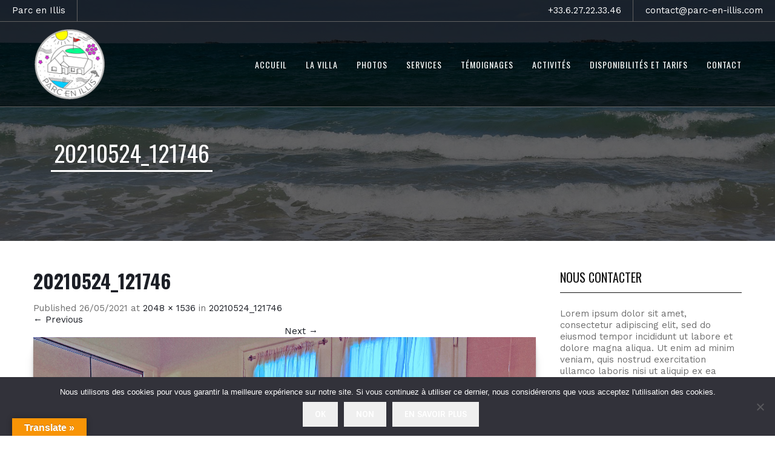

--- FILE ---
content_type: text/html; charset=UTF-8
request_url: https://www.parc-en-illis.com/20210524_121746/
body_size: 18963
content:
<!DOCTYPE html>
<html dir="ltr" lang="fr-FR" prefix="og: https://ogp.me/ns#">
<head>
<meta charset="UTF-8">
<meta name="SKYPE_TOOLBAR" content="SKYPE_TOOLBAR_PARSER_COMPATIBLE">
<meta name="viewport" content="width=device-width, initial-scale=1.0">
<meta name="theme-color" content="#181818" />
<link rel="profile" href="https://gmpg.org/xfn/11">
<link rel="pingback" href="https://www.parc-en-illis.com/xmlrpc.php">
<!--[if lt IE 9]>
<script type="text/javascript" src="https://www.parc-en-illis.com/wp-content/themes/flydecor-pro/js/html5.js"></script>
<link rel="stylesheet" href="https://www.parc-en-illis.com/wp-content/themes/flydecor-pro/css/ie.css" type="text/css" media="all" />
<![endif]-->
<title>20210524_121746 | Parc en Illis</title>
<style>
#wpadminbar #wp-admin-bar-wccp_free_top_button .ab-icon:before {
	content: "\f160";
	color: #02CA02;
	top: 3px;
}
#wpadminbar #wp-admin-bar-wccp_free_top_button .ab-icon {
	transform: rotate(45deg);
}
</style>

		<!-- All in One SEO 4.9.2 - aioseo.com -->
	<meta name="robots" content="max-image-preview:large" />
	<meta name="author" content="Valérie"/>
	<link rel="canonical" href="https://www.parc-en-illis.com/20210524_121746/" />
	<meta name="generator" content="All in One SEO (AIOSEO) 4.9.2" />
		<meta property="og:locale" content="fr_FR" />
		<meta property="og:site_name" content="Parc en Illis | Toute la quiétude de la campagne bretonne à deux pas de l&#039;océan..." />
		<meta property="og:type" content="article" />
		<meta property="og:title" content="20210524_121746 | Parc en Illis" />
		<meta property="og:url" content="https://www.parc-en-illis.com/20210524_121746/" />
		<meta property="article:published_time" content="2021-05-26T16:01:35+00:00" />
		<meta property="article:modified_time" content="2021-05-26T16:01:35+00:00" />
		<meta name="twitter:card" content="summary" />
		<meta name="twitter:title" content="20210524_121746 | Parc en Illis" />
		<!-- All in One SEO -->

<!-- Speed of this site is optimised by WP Performance Score Booster plugin v2.2.1 - https://dipakgajjar.com/wp-performance-score-booster/ -->
<link rel='dns-prefetch' href='//translate.google.com' />
<link rel='dns-prefetch' href='//kit.fontawesome.com' />
<link rel="alternate" type="application/rss+xml" title="Parc en Illis &raquo; Flux" href="https://www.parc-en-illis.com/feed/" />
<link rel="alternate" type="application/rss+xml" title="Parc en Illis &raquo; Flux des commentaires" href="https://www.parc-en-illis.com/comments/feed/" />
<link rel="alternate" type="application/rss+xml" title="Parc en Illis &raquo; 20210524_121746 Flux des commentaires" href="https://www.parc-en-illis.com/feed/?attachment_id=1274" />
<link rel="alternate" title="oEmbed (JSON)" type="application/json+oembed" href="https://www.parc-en-illis.com/wp-json/oembed/1.0/embed?url=https%3A%2F%2Fwww.parc-en-illis.com%2F20210524_121746%2F" />
<link rel="alternate" title="oEmbed (XML)" type="text/xml+oembed" href="https://www.parc-en-illis.com/wp-json/oembed/1.0/embed?url=https%3A%2F%2Fwww.parc-en-illis.com%2F20210524_121746%2F&#038;format=xml" />
<style id='wp-img-auto-sizes-contain-inline-css' type='text/css'>
img:is([sizes=auto i],[sizes^="auto," i]){contain-intrinsic-size:3000px 1500px}
/*# sourceURL=wp-img-auto-sizes-contain-inline-css */
</style>
<link rel='stylesheet' id='cf7ic_style-css' href='https://www.parc-en-illis.com/wp-content/plugins/contact-form-7-image-captcha/css/cf7ic-style.css' type='text/css' media='all' />
<style id='wp-emoji-styles-inline-css' type='text/css'>

	img.wp-smiley, img.emoji {
		display: inline !important;
		border: none !important;
		box-shadow: none !important;
		height: 1em !important;
		width: 1em !important;
		margin: 0 0.07em !important;
		vertical-align: -0.1em !important;
		background: none !important;
		padding: 0 !important;
	}
/*# sourceURL=wp-emoji-styles-inline-css */
</style>
<style id='wp-block-library-inline-css' type='text/css'>
:root{--wp-block-synced-color:#7a00df;--wp-block-synced-color--rgb:122,0,223;--wp-bound-block-color:var(--wp-block-synced-color);--wp-editor-canvas-background:#ddd;--wp-admin-theme-color:#007cba;--wp-admin-theme-color--rgb:0,124,186;--wp-admin-theme-color-darker-10:#006ba1;--wp-admin-theme-color-darker-10--rgb:0,107,160.5;--wp-admin-theme-color-darker-20:#005a87;--wp-admin-theme-color-darker-20--rgb:0,90,135;--wp-admin-border-width-focus:2px}@media (min-resolution:192dpi){:root{--wp-admin-border-width-focus:1.5px}}.wp-element-button{cursor:pointer}:root .has-very-light-gray-background-color{background-color:#eee}:root .has-very-dark-gray-background-color{background-color:#313131}:root .has-very-light-gray-color{color:#eee}:root .has-very-dark-gray-color{color:#313131}:root .has-vivid-green-cyan-to-vivid-cyan-blue-gradient-background{background:linear-gradient(135deg,#00d084,#0693e3)}:root .has-purple-crush-gradient-background{background:linear-gradient(135deg,#34e2e4,#4721fb 50%,#ab1dfe)}:root .has-hazy-dawn-gradient-background{background:linear-gradient(135deg,#faaca8,#dad0ec)}:root .has-subdued-olive-gradient-background{background:linear-gradient(135deg,#fafae1,#67a671)}:root .has-atomic-cream-gradient-background{background:linear-gradient(135deg,#fdd79a,#004a59)}:root .has-nightshade-gradient-background{background:linear-gradient(135deg,#330968,#31cdcf)}:root .has-midnight-gradient-background{background:linear-gradient(135deg,#020381,#2874fc)}:root{--wp--preset--font-size--normal:16px;--wp--preset--font-size--huge:42px}.has-regular-font-size{font-size:1em}.has-larger-font-size{font-size:2.625em}.has-normal-font-size{font-size:var(--wp--preset--font-size--normal)}.has-huge-font-size{font-size:var(--wp--preset--font-size--huge)}.has-text-align-center{text-align:center}.has-text-align-left{text-align:left}.has-text-align-right{text-align:right}.has-fit-text{white-space:nowrap!important}#end-resizable-editor-section{display:none}.aligncenter{clear:both}.items-justified-left{justify-content:flex-start}.items-justified-center{justify-content:center}.items-justified-right{justify-content:flex-end}.items-justified-space-between{justify-content:space-between}.screen-reader-text{border:0;clip-path:inset(50%);height:1px;margin:-1px;overflow:hidden;padding:0;position:absolute;width:1px;word-wrap:normal!important}.screen-reader-text:focus{background-color:#ddd;clip-path:none;color:#444;display:block;font-size:1em;height:auto;left:5px;line-height:normal;padding:15px 23px 14px;text-decoration:none;top:5px;width:auto;z-index:100000}html :where(.has-border-color){border-style:solid}html :where([style*=border-top-color]){border-top-style:solid}html :where([style*=border-right-color]){border-right-style:solid}html :where([style*=border-bottom-color]){border-bottom-style:solid}html :where([style*=border-left-color]){border-left-style:solid}html :where([style*=border-width]){border-style:solid}html :where([style*=border-top-width]){border-top-style:solid}html :where([style*=border-right-width]){border-right-style:solid}html :where([style*=border-bottom-width]){border-bottom-style:solid}html :where([style*=border-left-width]){border-left-style:solid}html :where(img[class*=wp-image-]){height:auto;max-width:100%}:where(figure){margin:0 0 1em}html :where(.is-position-sticky){--wp-admin--admin-bar--position-offset:var(--wp-admin--admin-bar--height,0px)}@media screen and (max-width:600px){html :where(.is-position-sticky){--wp-admin--admin-bar--position-offset:0px}}

/*# sourceURL=wp-block-library-inline-css */
</style><style id='global-styles-inline-css' type='text/css'>
:root{--wp--preset--aspect-ratio--square: 1;--wp--preset--aspect-ratio--4-3: 4/3;--wp--preset--aspect-ratio--3-4: 3/4;--wp--preset--aspect-ratio--3-2: 3/2;--wp--preset--aspect-ratio--2-3: 2/3;--wp--preset--aspect-ratio--16-9: 16/9;--wp--preset--aspect-ratio--9-16: 9/16;--wp--preset--color--black: #000000;--wp--preset--color--cyan-bluish-gray: #abb8c3;--wp--preset--color--white: #ffffff;--wp--preset--color--pale-pink: #f78da7;--wp--preset--color--vivid-red: #cf2e2e;--wp--preset--color--luminous-vivid-orange: #ff6900;--wp--preset--color--luminous-vivid-amber: #fcb900;--wp--preset--color--light-green-cyan: #7bdcb5;--wp--preset--color--vivid-green-cyan: #00d084;--wp--preset--color--pale-cyan-blue: #8ed1fc;--wp--preset--color--vivid-cyan-blue: #0693e3;--wp--preset--color--vivid-purple: #9b51e0;--wp--preset--gradient--vivid-cyan-blue-to-vivid-purple: linear-gradient(135deg,rgb(6,147,227) 0%,rgb(155,81,224) 100%);--wp--preset--gradient--light-green-cyan-to-vivid-green-cyan: linear-gradient(135deg,rgb(122,220,180) 0%,rgb(0,208,130) 100%);--wp--preset--gradient--luminous-vivid-amber-to-luminous-vivid-orange: linear-gradient(135deg,rgb(252,185,0) 0%,rgb(255,105,0) 100%);--wp--preset--gradient--luminous-vivid-orange-to-vivid-red: linear-gradient(135deg,rgb(255,105,0) 0%,rgb(207,46,46) 100%);--wp--preset--gradient--very-light-gray-to-cyan-bluish-gray: linear-gradient(135deg,rgb(238,238,238) 0%,rgb(169,184,195) 100%);--wp--preset--gradient--cool-to-warm-spectrum: linear-gradient(135deg,rgb(74,234,220) 0%,rgb(151,120,209) 20%,rgb(207,42,186) 40%,rgb(238,44,130) 60%,rgb(251,105,98) 80%,rgb(254,248,76) 100%);--wp--preset--gradient--blush-light-purple: linear-gradient(135deg,rgb(255,206,236) 0%,rgb(152,150,240) 100%);--wp--preset--gradient--blush-bordeaux: linear-gradient(135deg,rgb(254,205,165) 0%,rgb(254,45,45) 50%,rgb(107,0,62) 100%);--wp--preset--gradient--luminous-dusk: linear-gradient(135deg,rgb(255,203,112) 0%,rgb(199,81,192) 50%,rgb(65,88,208) 100%);--wp--preset--gradient--pale-ocean: linear-gradient(135deg,rgb(255,245,203) 0%,rgb(182,227,212) 50%,rgb(51,167,181) 100%);--wp--preset--gradient--electric-grass: linear-gradient(135deg,rgb(202,248,128) 0%,rgb(113,206,126) 100%);--wp--preset--gradient--midnight: linear-gradient(135deg,rgb(2,3,129) 0%,rgb(40,116,252) 100%);--wp--preset--font-size--small: 13px;--wp--preset--font-size--medium: 20px;--wp--preset--font-size--large: 36px;--wp--preset--font-size--x-large: 42px;--wp--preset--spacing--20: 0.44rem;--wp--preset--spacing--30: 0.67rem;--wp--preset--spacing--40: 1rem;--wp--preset--spacing--50: 1.5rem;--wp--preset--spacing--60: 2.25rem;--wp--preset--spacing--70: 3.38rem;--wp--preset--spacing--80: 5.06rem;--wp--preset--shadow--natural: 6px 6px 9px rgba(0, 0, 0, 0.2);--wp--preset--shadow--deep: 12px 12px 50px rgba(0, 0, 0, 0.4);--wp--preset--shadow--sharp: 6px 6px 0px rgba(0, 0, 0, 0.2);--wp--preset--shadow--outlined: 6px 6px 0px -3px rgb(255, 255, 255), 6px 6px rgb(0, 0, 0);--wp--preset--shadow--crisp: 6px 6px 0px rgb(0, 0, 0);}:where(.is-layout-flex){gap: 0.5em;}:where(.is-layout-grid){gap: 0.5em;}body .is-layout-flex{display: flex;}.is-layout-flex{flex-wrap: wrap;align-items: center;}.is-layout-flex > :is(*, div){margin: 0;}body .is-layout-grid{display: grid;}.is-layout-grid > :is(*, div){margin: 0;}:where(.wp-block-columns.is-layout-flex){gap: 2em;}:where(.wp-block-columns.is-layout-grid){gap: 2em;}:where(.wp-block-post-template.is-layout-flex){gap: 1.25em;}:where(.wp-block-post-template.is-layout-grid){gap: 1.25em;}.has-black-color{color: var(--wp--preset--color--black) !important;}.has-cyan-bluish-gray-color{color: var(--wp--preset--color--cyan-bluish-gray) !important;}.has-white-color{color: var(--wp--preset--color--white) !important;}.has-pale-pink-color{color: var(--wp--preset--color--pale-pink) !important;}.has-vivid-red-color{color: var(--wp--preset--color--vivid-red) !important;}.has-luminous-vivid-orange-color{color: var(--wp--preset--color--luminous-vivid-orange) !important;}.has-luminous-vivid-amber-color{color: var(--wp--preset--color--luminous-vivid-amber) !important;}.has-light-green-cyan-color{color: var(--wp--preset--color--light-green-cyan) !important;}.has-vivid-green-cyan-color{color: var(--wp--preset--color--vivid-green-cyan) !important;}.has-pale-cyan-blue-color{color: var(--wp--preset--color--pale-cyan-blue) !important;}.has-vivid-cyan-blue-color{color: var(--wp--preset--color--vivid-cyan-blue) !important;}.has-vivid-purple-color{color: var(--wp--preset--color--vivid-purple) !important;}.has-black-background-color{background-color: var(--wp--preset--color--black) !important;}.has-cyan-bluish-gray-background-color{background-color: var(--wp--preset--color--cyan-bluish-gray) !important;}.has-white-background-color{background-color: var(--wp--preset--color--white) !important;}.has-pale-pink-background-color{background-color: var(--wp--preset--color--pale-pink) !important;}.has-vivid-red-background-color{background-color: var(--wp--preset--color--vivid-red) !important;}.has-luminous-vivid-orange-background-color{background-color: var(--wp--preset--color--luminous-vivid-orange) !important;}.has-luminous-vivid-amber-background-color{background-color: var(--wp--preset--color--luminous-vivid-amber) !important;}.has-light-green-cyan-background-color{background-color: var(--wp--preset--color--light-green-cyan) !important;}.has-vivid-green-cyan-background-color{background-color: var(--wp--preset--color--vivid-green-cyan) !important;}.has-pale-cyan-blue-background-color{background-color: var(--wp--preset--color--pale-cyan-blue) !important;}.has-vivid-cyan-blue-background-color{background-color: var(--wp--preset--color--vivid-cyan-blue) !important;}.has-vivid-purple-background-color{background-color: var(--wp--preset--color--vivid-purple) !important;}.has-black-border-color{border-color: var(--wp--preset--color--black) !important;}.has-cyan-bluish-gray-border-color{border-color: var(--wp--preset--color--cyan-bluish-gray) !important;}.has-white-border-color{border-color: var(--wp--preset--color--white) !important;}.has-pale-pink-border-color{border-color: var(--wp--preset--color--pale-pink) !important;}.has-vivid-red-border-color{border-color: var(--wp--preset--color--vivid-red) !important;}.has-luminous-vivid-orange-border-color{border-color: var(--wp--preset--color--luminous-vivid-orange) !important;}.has-luminous-vivid-amber-border-color{border-color: var(--wp--preset--color--luminous-vivid-amber) !important;}.has-light-green-cyan-border-color{border-color: var(--wp--preset--color--light-green-cyan) !important;}.has-vivid-green-cyan-border-color{border-color: var(--wp--preset--color--vivid-green-cyan) !important;}.has-pale-cyan-blue-border-color{border-color: var(--wp--preset--color--pale-cyan-blue) !important;}.has-vivid-cyan-blue-border-color{border-color: var(--wp--preset--color--vivid-cyan-blue) !important;}.has-vivid-purple-border-color{border-color: var(--wp--preset--color--vivid-purple) !important;}.has-vivid-cyan-blue-to-vivid-purple-gradient-background{background: var(--wp--preset--gradient--vivid-cyan-blue-to-vivid-purple) !important;}.has-light-green-cyan-to-vivid-green-cyan-gradient-background{background: var(--wp--preset--gradient--light-green-cyan-to-vivid-green-cyan) !important;}.has-luminous-vivid-amber-to-luminous-vivid-orange-gradient-background{background: var(--wp--preset--gradient--luminous-vivid-amber-to-luminous-vivid-orange) !important;}.has-luminous-vivid-orange-to-vivid-red-gradient-background{background: var(--wp--preset--gradient--luminous-vivid-orange-to-vivid-red) !important;}.has-very-light-gray-to-cyan-bluish-gray-gradient-background{background: var(--wp--preset--gradient--very-light-gray-to-cyan-bluish-gray) !important;}.has-cool-to-warm-spectrum-gradient-background{background: var(--wp--preset--gradient--cool-to-warm-spectrum) !important;}.has-blush-light-purple-gradient-background{background: var(--wp--preset--gradient--blush-light-purple) !important;}.has-blush-bordeaux-gradient-background{background: var(--wp--preset--gradient--blush-bordeaux) !important;}.has-luminous-dusk-gradient-background{background: var(--wp--preset--gradient--luminous-dusk) !important;}.has-pale-ocean-gradient-background{background: var(--wp--preset--gradient--pale-ocean) !important;}.has-electric-grass-gradient-background{background: var(--wp--preset--gradient--electric-grass) !important;}.has-midnight-gradient-background{background: var(--wp--preset--gradient--midnight) !important;}.has-small-font-size{font-size: var(--wp--preset--font-size--small) !important;}.has-medium-font-size{font-size: var(--wp--preset--font-size--medium) !important;}.has-large-font-size{font-size: var(--wp--preset--font-size--large) !important;}.has-x-large-font-size{font-size: var(--wp--preset--font-size--x-large) !important;}
/*# sourceURL=global-styles-inline-css */
</style>

<style id='classic-theme-styles-inline-css' type='text/css'>
/*! This file is auto-generated */
.wp-block-button__link{color:#fff;background-color:#32373c;border-radius:9999px;box-shadow:none;text-decoration:none;padding:calc(.667em + 2px) calc(1.333em + 2px);font-size:1.125em}.wp-block-file__button{background:#32373c;color:#fff;text-decoration:none}
/*# sourceURL=/wp-includes/css/classic-themes.min.css */
</style>
<link rel='stylesheet' id='wp-components-css' href='https://www.parc-en-illis.com/wp-includes/css/dist/components/style.min.css' type='text/css' media='all' />
<link rel='stylesheet' id='wp-preferences-css' href='https://www.parc-en-illis.com/wp-includes/css/dist/preferences/style.min.css' type='text/css' media='all' />
<link rel='stylesheet' id='wp-block-editor-css' href='https://www.parc-en-illis.com/wp-includes/css/dist/block-editor/style.min.css' type='text/css' media='all' />
<link rel='stylesheet' id='popup-maker-block-library-style-css' href='https://www.parc-en-illis.com/wp-content/plugins/popup-maker/dist/packages/block-library-style.css' type='text/css' media='all' />
<link rel='stylesheet' id='dashicons-css' href='https://www.parc-en-illis.com/wp-includes/css/dashicons.min.css' type='text/css' media='all' />
<link rel='stylesheet' id='admin-bar-css' href='https://www.parc-en-illis.com/wp-includes/css/admin-bar.min.css' type='text/css' media='all' />
<style id='admin-bar-inline-css' type='text/css'>

    /* Hide CanvasJS credits for P404 charts specifically */
    #p404RedirectChart .canvasjs-chart-credit {
        display: none !important;
    }
    
    #p404RedirectChart canvas {
        border-radius: 6px;
    }

    .p404-redirect-adminbar-weekly-title {
        font-weight: bold;
        font-size: 14px;
        color: #fff;
        margin-bottom: 6px;
    }

    #wpadminbar #wp-admin-bar-p404_free_top_button .ab-icon:before {
        content: "\f103";
        color: #dc3545;
        top: 3px;
    }
    
    #wp-admin-bar-p404_free_top_button .ab-item {
        min-width: 80px !important;
        padding: 0px !important;
    }
    
    /* Ensure proper positioning and z-index for P404 dropdown */
    .p404-redirect-adminbar-dropdown-wrap { 
        min-width: 0; 
        padding: 0;
        position: static !important;
    }
    
    #wpadminbar #wp-admin-bar-p404_free_top_button_dropdown {
        position: static !important;
    }
    
    #wpadminbar #wp-admin-bar-p404_free_top_button_dropdown .ab-item {
        padding: 0 !important;
        margin: 0 !important;
    }
    
    .p404-redirect-dropdown-container {
        min-width: 340px;
        padding: 18px 18px 12px 18px;
        background: #23282d !important;
        color: #fff;
        border-radius: 12px;
        box-shadow: 0 8px 32px rgba(0,0,0,0.25);
        margin-top: 10px;
        position: relative !important;
        z-index: 999999 !important;
        display: block !important;
        border: 1px solid #444;
    }
    
    /* Ensure P404 dropdown appears on hover */
    #wpadminbar #wp-admin-bar-p404_free_top_button .p404-redirect-dropdown-container { 
        display: none !important;
    }
    
    #wpadminbar #wp-admin-bar-p404_free_top_button:hover .p404-redirect-dropdown-container { 
        display: block !important;
    }
    
    #wpadminbar #wp-admin-bar-p404_free_top_button:hover #wp-admin-bar-p404_free_top_button_dropdown .p404-redirect-dropdown-container {
        display: block !important;
    }
    
    .p404-redirect-card {
        background: #2c3338;
        border-radius: 8px;
        padding: 18px 18px 12px 18px;
        box-shadow: 0 2px 8px rgba(0,0,0,0.07);
        display: flex;
        flex-direction: column;
        align-items: flex-start;
        border: 1px solid #444;
    }
    
    .p404-redirect-btn {
        display: inline-block;
        background: #dc3545;
        color: #fff !important;
        font-weight: bold;
        padding: 5px 22px;
        border-radius: 8px;
        text-decoration: none;
        font-size: 17px;
        transition: background 0.2s, box-shadow 0.2s;
        margin-top: 8px;
        box-shadow: 0 2px 8px rgba(220,53,69,0.15);
        text-align: center;
        line-height: 1.6;
    }
    
    .p404-redirect-btn:hover {
        background: #c82333;
        color: #fff !important;
        box-shadow: 0 4px 16px rgba(220,53,69,0.25);
    }
    
    /* Prevent conflicts with other admin bar dropdowns */
    #wpadminbar .ab-top-menu > li:hover > .ab-item,
    #wpadminbar .ab-top-menu > li.hover > .ab-item {
        z-index: auto;
    }
    
    #wpadminbar #wp-admin-bar-p404_free_top_button:hover > .ab-item {
        z-index: 999998 !important;
    }
    
/*# sourceURL=admin-bar-inline-css */
</style>
<link rel='stylesheet' id='contact-form-7-css' href='https://www.parc-en-illis.com/wp-content/plugins/contact-form-7/includes/css/styles.css' type='text/css' media='all' />
<link rel='stylesheet' id='cookie-notice-front-css' href='https://www.parc-en-illis.com/wp-content/plugins/cookie-notice/css/front.min.css' type='text/css' media='all' />
<link rel='stylesheet' id='google-language-translator-css' href='https://www.parc-en-illis.com/wp-content/plugins/google-language-translator/css/style.css' type='text/css' media='' />
<link rel='stylesheet' id='glt-toolbar-styles-css' href='https://www.parc-en-illis.com/wp-content/plugins/google-language-translator/css/toolbar.css' type='text/css' media='' />
<link rel='stylesheet' id='wpbs-style-css' href='https://www.parc-en-illis.com/wp-content/plugins/wp-booking-system-premium/assets/css/style-front-end.min.css' type='text/css' media='all' />
<link rel='stylesheet' id='wpbs-style-form-css' href='https://www.parc-en-illis.com/wp-content/plugins/wp-booking-system-premium/assets/css/style-front-end-form.min.css' type='text/css' media='all' />
<link rel='stylesheet' id='wpbs-stripe-front-end-style-css' href='https://www.parc-en-illis.com/wp-content/plugins/wp-booking-system-premium-stripe/assets/css/style-front-end.min.css' type='text/css' media='all' />
<link rel='stylesheet' id='flydecor-google-fonts-css' href='https://www.parc-en-illis.com/wp-content/themes/flydecor-pro/css/gfonts.css' type='text/css' media='all' />
<link rel='stylesheet' id='flydecor-basic-style-css' href='https://www.parc-en-illis.com/wp-content/themes/flydecor-pro/style.css' type='text/css' media='all' />
<link rel='stylesheet' id='flydecor-editor-style-css' href='https://www.parc-en-illis.com/wp-content/themes/flydecor-pro/editor-style.css' type='text/css' media='all' />
<link rel='stylesheet' id='flydecor-base-style-css' href='https://www.parc-en-illis.com/wp-content/themes/flydecor-pro/css/default.css' type='text/css' media='all' />
<link rel='stylesheet' id='flydecor-nivo-style-css' href='https://www.parc-en-illis.com/wp-content/themes/flydecor-pro/css/nivo-slider.css' type='text/css' media='all' />
<link rel='stylesheet' id='flydecor-owlcss-style-css' href='https://www.parc-en-illis.com/wp-content/themes/flydecor-pro/css/owl/owl.carousel.min.css' type='text/css' media='all' />
<link rel='stylesheet' id='flydecor-owltheme-style-css' href='https://www.parc-en-illis.com/wp-content/themes/flydecor-pro/css/owl/owl.theme.default.min.css' type='text/css' media='all' />
<link rel='stylesheet' id='flydecor-responsive-style-css' href='https://www.parc-en-illis.com/wp-content/themes/flydecor-pro/css/responsive.css' type='text/css' media='all' />
<link rel='stylesheet' id='flydecor-mixitup-style-css' href='https://www.parc-en-illis.com/wp-content/themes/flydecor-pro/mixitup/style-mixitup.css' type='text/css' media='all' />
<link rel='stylesheet' id='flydecor-fancybox-style-css' href='https://www.parc-en-illis.com/wp-content/themes/flydecor-pro/css/jquery.fancybox.min.css' type='text/css' media='all' />
<link rel='stylesheet' id='flydecor-lightslider-style-css' href='https://www.parc-en-illis.com/wp-content/themes/flydecor-pro/css/lightslider.css' type='text/css' media='all' />
<link rel='stylesheet' id='flydecor-animate-style-css' href='https://www.parc-en-illis.com/wp-content/themes/flydecor-pro/css/animate.css' type='text/css' media='all' />
<!--n2css--><!--n2js--><script type="text/javascript" id="cookie-notice-front-js-before">
/* <![CDATA[ */
var cnArgs = {"ajaxUrl":"https:\/\/www.parc-en-illis.com\/wp-admin\/admin-ajax.php","nonce":"1ac8eda9e9","hideEffect":"fade","position":"bottom","onScroll":false,"onScrollOffset":100,"onClick":false,"cookieName":"cookie_notice_accepted","cookieTime":2592000,"cookieTimeRejected":2592000,"globalCookie":false,"redirection":false,"cache":false,"revokeCookies":false,"revokeCookiesOpt":"automatic"};

//# sourceURL=cookie-notice-front-js-before
/* ]]> */
</script>
<script type="text/javascript" src="https://www.parc-en-illis.com/wp-content/plugins/cookie-notice/js/front.min.js" id="cookie-notice-front-js"></script>
<script type="text/javascript" src="https://www.parc-en-illis.com/wp-includes/js/jquery/jquery.min.js" id="jquery-core-js"></script>
<script type="text/javascript" src="https://www.parc-en-illis.com/wp-includes/js/jquery/jquery-migrate.min.js" id="jquery-migrate-js"></script>
<script type="text/javascript" src="https://www.parc-en-illis.com/wp-content/themes/flydecor-pro/js/jquery.nivo.slider.js" id="flydecor-nivo-slider-js"></script>
<script type="text/javascript" src="https://www.parc-en-illis.com/wp-content/themes/flydecor-pro/js/custom.js" id="flydecor-customscripts-js"></script>
<script type="text/javascript" src="https://kit.fontawesome.com/a05eda20c4.js" id="flydecor-fontawesome-js"></script>
<script type="text/javascript" src="https://www.parc-en-illis.com/wp-content/themes/flydecor-pro/js/owl.carousel.min.js" id="flydecor-owljs-js"></script>
<script type="text/javascript" src="https://www.parc-en-illis.com/wp-content/themes/flydecor-pro/js/jquery.waypoints.min.js" id="flydecor-counter-scripts-js"></script>
<script type="text/javascript" src="https://www.parc-en-illis.com/wp-content/themes/flydecor-pro/js/jquery.counterup.min.js" id="flydecor-counting-scripts-js"></script>
<script type="text/javascript" src="https://www.parc-en-illis.com/wp-content/themes/flydecor-pro/mixitup/jquery.mixitup.min.js" id="flydecor-jquery_mixitup-js"></script>
<script type="text/javascript" src="https://www.parc-en-illis.com/wp-content/themes/flydecor-pro/js/jquery.fancybox.min.js" id="flydecor-fancybox-scripts-js"></script>
<script type="text/javascript" src="https://www.parc-en-illis.com/wp-content/themes/flydecor-pro/js/lightslider.js" id="flydecor-lightslider-scripts-js"></script>
<script type="text/javascript" src="https://www.parc-en-illis.com/wp-content/themes/flydecor-pro/js/wow.min.js" id="flydecor-animate-script-js"></script>
<link rel="https://api.w.org/" href="https://www.parc-en-illis.com/wp-json/" /><link rel="alternate" title="JSON" type="application/json" href="https://www.parc-en-illis.com/wp-json/wp/v2/media/1274" /><link rel="EditURI" type="application/rsd+xml" title="RSD" href="https://www.parc-en-illis.com/xmlrpc.php?rsd" />

<link rel='shortlink' href='https://www.parc-en-illis.com/?p=1274' />
<style>p.hello{font-size:12px;color:darkgray;}#google_language_translator,#flags{text-align:left;}#google_language_translator{clear:both;}#flags{width:165px;}#flags a{display:inline-block;margin-right:2px;}#google_language_translator a{display:none!important;}div.skiptranslate.goog-te-gadget{display:inline!important;}.goog-te-gadget{color:transparent!important;}.goog-te-gadget{font-size:0px!important;}.goog-branding{display:none;}.goog-tooltip{display: none!important;}.goog-tooltip:hover{display: none!important;}.goog-text-highlight{background-color:transparent!important;border:none!important;box-shadow:none!important;}#google_language_translator select.goog-te-combo{color:#32373c;}div.skiptranslate{display:none!important;}body{top:0px!important;}#goog-gt-{display:none!important;}font font{background-color:transparent!important;box-shadow:none!important;position:initial!important;}#glt-translate-trigger{left:20px;right:auto;}#glt-translate-trigger > span{color:#ffffff;}#glt-translate-trigger{background:#f89406;}.goog-te-gadget .goog-te-combo{width:100%;}</style><style type="text/css"></style><script id="wpcp_disable_selection" type="text/javascript">
var image_save_msg='You are not allowed to save images!';
	var no_menu_msg='Context Menu disabled!';
	var smessage = "Le contenu de ce site est protégé par Copyright !";

function disableEnterKey(e)
{
	var elemtype = e.target.tagName;
	
	elemtype = elemtype.toUpperCase();
	
	if (elemtype == "TEXT" || elemtype == "TEXTAREA" || elemtype == "INPUT" || elemtype == "PASSWORD" || elemtype == "SELECT" || elemtype == "OPTION" || elemtype == "EMBED")
	{
		elemtype = 'TEXT';
	}
	
	if (e.ctrlKey){
     var key;
     if(window.event)
          key = window.event.keyCode;     //IE
     else
          key = e.which;     //firefox (97)
    //if (key != 17) alert(key);
     if (elemtype!= 'TEXT' && (key == 97 || key == 65 || key == 67 || key == 99 || key == 88 || key == 120 || key == 26 || key == 85  || key == 86 || key == 83 || key == 43 || key == 73))
     {
		if(wccp_free_iscontenteditable(e)) return true;
		show_wpcp_message('You are not allowed to copy content or view source');
		return false;
     }else
     	return true;
     }
}


/*For contenteditable tags*/
function wccp_free_iscontenteditable(e)
{
	var e = e || window.event; // also there is no e.target property in IE. instead IE uses window.event.srcElement
  	
	var target = e.target || e.srcElement;

	var elemtype = e.target.nodeName;
	
	elemtype = elemtype.toUpperCase();
	
	var iscontenteditable = "false";
		
	if(typeof target.getAttribute!="undefined" ) iscontenteditable = target.getAttribute("contenteditable"); // Return true or false as string
	
	var iscontenteditable2 = false;
	
	if(typeof target.isContentEditable!="undefined" ) iscontenteditable2 = target.isContentEditable; // Return true or false as boolean

	if(target.parentElement.isContentEditable) iscontenteditable2 = true;
	
	if (iscontenteditable == "true" || iscontenteditable2 == true)
	{
		if(typeof target.style!="undefined" ) target.style.cursor = "text";
		
		return true;
	}
}

////////////////////////////////////
function disable_copy(e)
{	
	var e = e || window.event; // also there is no e.target property in IE. instead IE uses window.event.srcElement
	
	var elemtype = e.target.tagName;
	
	elemtype = elemtype.toUpperCase();
	
	if (elemtype == "TEXT" || elemtype == "TEXTAREA" || elemtype == "INPUT" || elemtype == "PASSWORD" || elemtype == "SELECT" || elemtype == "OPTION" || elemtype == "EMBED")
	{
		elemtype = 'TEXT';
	}
	
	if(wccp_free_iscontenteditable(e)) return true;
	
	var isSafari = /Safari/.test(navigator.userAgent) && /Apple Computer/.test(navigator.vendor);
	
	var checker_IMG = '';
	if (elemtype == "IMG" && checker_IMG == 'checked' && e.detail >= 2) {show_wpcp_message(alertMsg_IMG);return false;}
	if (elemtype != "TEXT")
	{
		if (smessage !== "" && e.detail == 2)
			show_wpcp_message(smessage);
		
		if (isSafari)
			return true;
		else
			return false;
	}	
}

//////////////////////////////////////////
function disable_copy_ie()
{
	var e = e || window.event;
	var elemtype = window.event.srcElement.nodeName;
	elemtype = elemtype.toUpperCase();
	if(wccp_free_iscontenteditable(e)) return true;
	if (elemtype == "IMG") {show_wpcp_message(alertMsg_IMG);return false;}
	if (elemtype != "TEXT" && elemtype != "TEXTAREA" && elemtype != "INPUT" && elemtype != "PASSWORD" && elemtype != "SELECT" && elemtype != "OPTION" && elemtype != "EMBED")
	{
		return false;
	}
}	
function reEnable()
{
	return true;
}
document.onkeydown = disableEnterKey;
document.onselectstart = disable_copy_ie;
if(navigator.userAgent.indexOf('MSIE')==-1)
{
	document.onmousedown = disable_copy;
	document.onclick = reEnable;
}
function disableSelection(target)
{
    //For IE This code will work
    if (typeof target.onselectstart!="undefined")
    target.onselectstart = disable_copy_ie;
    
    //For Firefox This code will work
    else if (typeof target.style.MozUserSelect!="undefined")
    {target.style.MozUserSelect="none";}
    
    //All other  (ie: Opera) This code will work
    else
    target.onmousedown=function(){return false}
    target.style.cursor = "default";
}
//Calling the JS function directly just after body load
window.onload = function(){disableSelection(document.body);};

//////////////////special for safari Start////////////////
var onlongtouch;
var timer;
var touchduration = 1000; //length of time we want the user to touch before we do something

var elemtype = "";
function touchstart(e) {
	var e = e || window.event;
  // also there is no e.target property in IE.
  // instead IE uses window.event.srcElement
  	var target = e.target || e.srcElement;
	
	elemtype = window.event.srcElement.nodeName;
	
	elemtype = elemtype.toUpperCase();
	
	if(!wccp_pro_is_passive()) e.preventDefault();
	if (!timer) {
		timer = setTimeout(onlongtouch, touchduration);
	}
}

function touchend() {
    //stops short touches from firing the event
    if (timer) {
        clearTimeout(timer);
        timer = null;
    }
	onlongtouch();
}

onlongtouch = function(e) { //this will clear the current selection if anything selected
	
	if (elemtype != "TEXT" && elemtype != "TEXTAREA" && elemtype != "INPUT" && elemtype != "PASSWORD" && elemtype != "SELECT" && elemtype != "EMBED" && elemtype != "OPTION")	
	{
		if (window.getSelection) {
			if (window.getSelection().empty) {  // Chrome
			window.getSelection().empty();
			} else if (window.getSelection().removeAllRanges) {  // Firefox
			window.getSelection().removeAllRanges();
			}
		} else if (document.selection) {  // IE?
			document.selection.empty();
		}
		return false;
	}
};

document.addEventListener("DOMContentLoaded", function(event) { 
    window.addEventListener("touchstart", touchstart, false);
    window.addEventListener("touchend", touchend, false);
});

function wccp_pro_is_passive() {

  var cold = false,
  hike = function() {};

  try {
	  const object1 = {};
  var aid = Object.defineProperty(object1, 'passive', {
  get() {cold = true}
  });
  window.addEventListener('test', hike, aid);
  window.removeEventListener('test', hike, aid);
  } catch (e) {}

  return cold;
}
/*special for safari End*/
</script>
<script id="wpcp_disable_Right_Click" type="text/javascript">
document.ondragstart = function() { return false;}
	function nocontext(e) {
	   return false;
	}
	document.oncontextmenu = nocontext;
</script>
<style>
.unselectable
{
-moz-user-select:none;
-webkit-user-select:none;
cursor: default;
}
html
{
-webkit-touch-callout: none;
-webkit-user-select: none;
-khtml-user-select: none;
-moz-user-select: none;
-ms-user-select: none;
user-select: none;
-webkit-tap-highlight-color: rgba(0,0,0,0);
}
</style>
<script id="wpcp_css_disable_selection" type="text/javascript">
var e = document.getElementsByTagName('body')[0];
if(e)
{
	e.setAttribute('unselectable',"on");
}
</script>
    	
<script>			
jQuery(window).load(function() {
	jQuery('#slider').nivoSlider({
		effect:'random',
		animSpeed: 500,
		pauseTime: 4000,
		directionNav: true,
		controlNav: false,
		pauseOnHover: false,
		manualAdvance: false,
	});
});

jQuery(document).ready(function() {
	jQuery('.link').on('click', function(event){
		var $this = jQuery(this);
		if($this.hasClass('clicked')){
			$this.removeAttr('style').removeClass('clicked');
		} else{
			$this.css('background','#7fc242').addClass('clicked');
		}
	});
});

</script>
<style>body{
					font-family:Work Sans;
					font-size:15px;
					color:#6e6e6e;
					font-weight:400;
					font-style:normal;
				}h1{
					font-family:Oswald;
					font-size:32px;
					color:#1c1f26;
					font-style:normal;
					font-weight:700;
				}h2{
					font-family:Oswald;
					font-size:24px;
					color:#1c1f26;
					font-style:normal;
					font-weight:700;
				}h3{
					font-family:Oswald;
					font-size:20px;
					color:#1c1f26;
					font-style:normal;
					font-weight:700;
				}h4{
					font-family:Oswald;
					font-size:18px;
					color:#1c1f26;
					font-style:normal;
					font-weight:700;
				}h5{
					font-family:Oswald;
					font-size:16px;
					color:#1c1f26;
					font-style:normal;
					font-weight:700;
				}h6{
					font-family:Oswald;
					font-size:12px;
					color:#1c1f26;
					font-style:normal;
					font-weight:700;
				}.logo h1{
					font-family:Oswald;
					font-size:36px;
					font-style:normal;
					font-weight:700;
					color:#ffffff;
				}.tagline, .logo p{
					font-family:Work Sans;
					font-size:14px;
					color:#ffffff;
					font-style:normal;
					font-weight:400;
				}.sitenav ul{
					font-family:Oswald;
					font-size:14px;
					font-style:normal;
					font-weight:400;
				}.sitenav ul li a, .sitenav ul li.current_page_item ul li a{
					color:#ffffff;
				}.nivo-caption h2{
					font-family:Oswald;
					font-size:68px;
					color:#ffffff;
					font-style:normal;
					font-weight:700;
				}.nivo-caption p{
					font-family:Work Sans;
					font-size:16px;
					color:#ffffff;
					font-style:normal;
					font-weight:400;
				}h2.section_title{
					font-family:Oswald;
					font-size:38px;
					color:#1c1f26;
					font-style:normal;
					font-weight:700;
				}h4.section-sub-title{
					font-family:Oswald;
					font-size:18px;
					color:#e63a4a;
					font-style:normal;
					font-weight:400;
				}.testimonials-item .tmttl h4{
					font-family:Oswald;
					font-size:18px;
					font-style:normal;
					font-weight:400;
				}.testimonials-item .tmttl h4 a{
					color:#e63a4a;
				}.testimonials-item .tmttl span{
					font-family:Work Sans;
					font-size:14px;
					font-style:normal;
					font-weight:400;
					color:#1c1f26;
				}.team-name h4{
					font-family:Oswald;
					font-size:18px;
					font-style:normal;
					font-weight:700;
				}.team-name h4 a, .teammember-list:hover span{
					color:#ffffff;
				}.news-content h3, h3.post-title{
					font-family:Oswald;
					font-size:18px;
					font-style:normal;
					font-weight:400;
				}.news-content h3 a, h3.post-title a{
					color:#1c1f26;
				}.foo-cols h5.footer-widget-title{
					font-family:Oswald;
					font-size:20px;
					color:#ffffff;
					font-style:normal;
					font-weight:500;
				}h1.innerpage-title{
					font-family:Oswald;
					font-size:38px;
					color:#ffffff;
					font-style:normal;
					font-weight:400;
				}h3.widget-title{
					font-family:Oswald;
					font-size:20px;
					color:#131313;
					font-style:normal;
					font-weight:400;
				}.woocommerce ul.products li.product h2.woocommerce-loop-product__title{
					font-family:Roboto Condensed;
					font-size:18px !important;
					color:#1c1f26;
					font-style:normal;
					font-weight:700;
				}.woocommerce h1.product_title{
					font-family:Roboto Slab;
					font-size:26px;
					color:#1c1f26;
					font-style:normal;
					font-weight:700;
				}body{background-color:#ffffff}.top-header{ background-color:rgba(0,0,0,0.5); color:#ffffff; }.top-header a, .top-header .social-icons a{ color:#ffffff; }.top-header a:hover, .top-header .social-icons a:hover{ color:#e63a4a; }.header{ background-color:rgba(0,0,0,0.5); }.sticky-header{ background-color:#1c1f26; }.sitenav ul li:hover > ul{background-color:rgba(0,0,0,0.8);}.sitenav ul li.current_page_item a, .sitenav ul li a:hover, .sitenav ul li.current_page_item ul li a:hover{ color:#e63a4a;}.nivo-controlNav a{background-color:#ffffff}.nivo-controlNav a.active, .nivo-controlNav a:hover{background-color:#e63a4a}.slider-main{ background-image:url(https://www.parc-en-illis.com/wp-content/themes/flydecor-pro/images/loading.gif); }#slider:before{ background-color:rgba(0,0,0,0.3);}a, .slide_toggle a, .postby a, .nav-previous h5, .nav-next h5{color:#1c1f26;}a:hover, .slide_toggle a:hover, .postby a:hover, .nav-previous:hover h5, .nav-next:hover h5{color:#e63a4a;}.social-icons a{ color:#1c1f26; }.social-icons a:hover{ color:#e63a4a; }.sec-overlay h2.section_title{ color:#ffffff; }.teammember-list:hover h4 a, .team-name span{ color:#1c1f26; }.testimonials-item .tmttl h4 a:hover{ color:#282828; }.news-box:hover h3 a{ color:#e63a4a; }h3.post-title a:hover, .news-box:hover .news-desc h4 a, ul.entry-meta li a:hover{ color:#e63a4a; }#footer-wrapper{ background-color:#181818; color:#ffffff; }.foo-cols ul.menu li a, #footer-wrapper a{color:#ffffff; }.foo-cols ul.menu li a:hover, #footer-wrapper a:hover{color:#e63a4a; }.foo-cols ul.menu li.current_page_item a{color:#e63a4a !important; }.copyright-wrapper{ background-color:#e63a4a; color:#ffffff; }.copyright-wrapper a{ color: #1c1f26; }.copyright-wrapper a:hover{ color: #ffffff; }a.main-button, .woocommerce div.product .woocommerce-tabs ul.tabs li a.selected:after, .woocommerce #respond input#submit, .woocommerce button.button.alt.disabled, .woocommerce button.button.alt.disabled:hover, .woocommerce a.button, .woocommerce button.button, .woocommerce button.button.alt, .woocommerce input.button, .woocommerce a.added_to_cart, .woocommerce a.button.alt, .woocommerce input.button.alt, .woocommerce ul.products li.product .onsale, .single-product .product .onsale, .woocommerce ul.products li.product .sale-perc, .woocommerce nav.woocommerce-pagination ul li span.current, .quantity-wrap input.plus:hover, .quantity-wrap input.minus:hover, .woocommerce-MyAccount-navigation ul li a, .pagination ul li .current, .pagination ul li a:hover, .owl-theme .owl-dots .owl-dot.active span, .owl-theme .owl-dots .owl-dot:hover span, #sidebar .search-form input.search-submit, #sidebar .woocommerce-product-search button, #sidebar #wp-calendar tbody td a, #sidebar #wp-calendar tfoot td a, #sidebar .widget_tag_cloud a, #sidebar .member-info ul li::before, .widget-newsletter .wpcf7-submit, #commentform input#submit, input.search-submit, .post-password-form input[type=submit], .single-blog-post .post_tags ul li a, .author-box, #commentform input#submit, input.search-submit, .post-password-form input[type=submit], .wpcf7 form input[type='submit'], #nav-below.post-navigation .meta-nav-icon, ul.portfoliofilter li.active, ul.portfoliofilter li:hover, .gal-icon a, .news-box .post-date, .post-meta span a, .ln-read-more:hover, .post-thumb .post-date, .accordion-box h2.active:before, .portfolio-main .portfolio-meta span a, .member-single-social a, .member-social-icon a:hover, .package-name, .pricing-col.highlighted-col .package-btn a.main-button:hover, .download-brochure a, h2.section_title:after, .foo-cols h5.footer-widget-title:after, .pop-icon a, .about_fig:after, .process-box .process-icon, .image-box:after, .icon-box-thumb, .teammember-list, .process-box .process-icon, .c-info-icon, .c-info-icon:before{ background-color:#e63a4a;}.owl-carousel .owl-nav button.owl-prev:before, .owl-carousel .owl-nav button.owl-next:before, ul.list-1 li:before, ul.list-2 li:before, ul.list-3 li:before, ul.list-4 li:before, ul.list-5 li:before, ul.list-6 li:before, ul.list-7 li:before, ul.list-8 li:before, ul.list-9 li:before, ul.list-10 li:before, .widget-about-conte h2.wid-abt-hd, .product_meta > span:before, .single-team-info span, .single-testi-info span, .woocommerce .star-rating span:before, .contact-opening-hrs .single-contact-opening-hrs h4, .about_content h4, .testimonials-item:before{ color:#e63a4a; }.single-team-thumb img, .single-testi-thumb img, .sitenav ul li ul, .testi-thumb:before, .testi-thumb:after, .accordion-box h2.active:before, .icon-box::before, .icon-box:after{ border-color:#e63a4a; }.owl-carousel .owl-nav button{ border-color:#e63a4a !important; }blockquote.align-left, blockquote.align-right, .contact-content .form-group input[type='text']:focus, .contact-content .form-group input[type='email']:focus, .contact-content .form-group input[type='tel']:focus, .contact-content .form-group textarea:focus, .feat-icon, input[type='text']:focus, input[type='email']:focus, input[type='url']:focus, input[type='password']:focus, input[type='search']:focus, input[type='number']:focus, input[type='tel']:focus, select:focus, input[type='range']:focus, input[type='date']:focus, input[type='month']:focus, input[type='week']:focus, input[type='time']:focus, input[type='datetime']:focus, input[type='datetime-local']:focus, input[type='color']:focus, textarea:focus{ border-color:#e63a4a !important; }a.main-button, .p-cate a, .woocommerce #respond input#submit, .woocommerce a.button, .woocommerce button.button, .woocommerce button.button.alt, .woocommerce input.button, .woocommerce a.added_to_cart, .woocommerce a.button.alt, .woocommerce input.button.alt, .woocommerce ul.products li.product .onsale, .woocommerce ul.products li.product .sale-perc, .woocommerce nav.woocommerce-pagination ul li a:focus, .woocommerce nav.woocommerce-pagination ul li a:hover, .woocommerce nav.woocommerce-pagination ul li span.current, #sidebar .widget_tag_cloud a, #commentform input#submit, input.search-submit, .post-password-form input[type=submit], .pagination ul li span, .pagination ul li a, .wpcf7 form input[type='submit'], .ln-read-more:hover{ color:#ffffff; }a.main-button:hover, .owl-theme .owl-dots .owl-dot span, .p-cate a:hover, .pricing-col.highlighted-col .package-name, .pricing-col.highlighted-col .package-btn a.main-button, #sidebar .widget_tag_cloud a:hover, #commentform input#submit:hover, input.search-submit:hover, .post-password-form input[type=submit]:hover, #sidebar #wp-calendar tbody td a:hover, #sidebar #wp-calendar tfoot td a:hover, #sidebar .search-form input.search-submit:hover, .wpcf7 form input[type='submit']:hover, .pagination ul li span, .pagination ul li a, .woocommerce #respond input#submit:hover, .woocommerce a.button:hover, .woocommerce button.button:hover, .woocommerce button.button.alt:hover, .woocommerce input.button:hover, .woocommerce a.added_to_cart:hover, .woocommerce a.button.alt:hover, .woocommerce input.button.alt:hover, .woocommerce .widget_price_filter .price_slider_wrapper .ui-widget-content, .woocommerce .widget_price_filter .ui-slider .ui-slider-range, .woocommerce .widget_price_filter .ui-slider .ui-slider-handle, .woocommerce nav.woocommerce-pagination ul li a:focus, .woocommerce nav.woocommerce-pagination ul li a:hover, .woocommerce .woo-entry-new-badge, .woocommerce .soldout, .woocommerce-MyAccount-navigation ul li a:hover, .single-blog-post .post_tags ul li a:hover, .ln-read-more, .post-meta span a:hover, .portfolio-main .portfolio-meta span a:hover, ul.portfoliofilter li, .member-single-social a:hover, .gal-icon a:hover, .member-social-icon a, .download-brochure a:before, .about_fig .since, .portfolio-main .portfolio-title:before, .inquiry-form, .icon-box:hover .icon-box-thumb{ background-color:#1c1f26; }.widget-about-conte .sub-wid-abt-hd, .about_content h1{ color:#1c1f26; }.owl-carousel .owl-nav button:hover:before{ color:#1c1f26 !important; }.owl-carousel .owl-nav button:hover{ border-color:#1c1f26 !important; }a.main-button:hover, .p-cate a:hover, #sidebar .widget_tag_cloud a:hover, #commentform input#submit:hover, input.search-submit:hover, .post-password-form input[type=submit]:hover, .pagination ul li span, .pagination ul li a, .woocommerce #respond input#submit:hover, .woocommerce a.button:hover, .woocommerce button.button:hover, .woocommerce button.button.alt:hover, .woocommerce input.button:hover, .woocommerce a.added_to_cart:hover, .woocommerce a.button.alt:hover, .woocommerce input.button.alt:hover, .woocommerce .widget_price_filter .price_slider_wrapper .ui-widget-content, .woocommerce .woo-entry-new-badge, .woocommerce .soldout, .woocommerce nav.woocommerce-pagination ul li a:focus, .woocommerce nav.woocommerce-pagination ul li a:hover{ color:#ffffff;}a.buttonstyle1{color:#ffffff; background-color:#1c1f26; }a.buttonstyle1:hover{color:#ffffff; background-color:#e63a4a; }a.sliderbtn{ background-color:#e63a4a; color:#ffffff; }a.sliderbtn:hover{ background-color:#1c1f26; color:#ffffff; }.sec-overlay::before, .innerbanner::before{background-color:rgba(0,0,0,0.6);}#sidebar ul li, #sidebar ul li a{color:#131313; }#sidebar ul li a:hover{color:#e63a4a; }.tabs-wrapper ul.tabs li a, h3.slide_toggle a{ color:#282828; }.tabs-wrapper ul.tabs li a.selected, h3.slide_toggle.clicked a{ color:#e63a4a; border-color:#e63a4a; }.tabs-wrapper ul.tabs li a:hover{ color:#e63a4a; }.tabs-wrapper .tab-content{ color:#000000; }.accordion-box h2{ color:#1c1f26; border-color:#e7e7e7; }.accordion-box h2:before{ border-color:#e7e7e7; }.accordion-box h2.active{ color:#ffffff; background-color:#1c1f26; }.acc-content, .acc-content p{ color:#6e6d6d; }.skill-bg, .barfiller{ background-color:#000000; }.skillbar-bar, .barfiller .fill, .barfiller .tip{ background-color:#e63a4a !important; }#back-top a{ color:#e63a4a; }#back-top a:hover{ color:#1c1f26; }@media screen and (max-width: 990px){
					.header-responsive{ background-color:#181818; }
					.sitenav ul{ background-color:#000000; }
					.sitenav ul ul{ background-color:transparent; }
				}.header-responsive .toggle a{ color:#ffffff; }.header-responsive .toggle a:hover{ color:#e63a4a; }</style>	<style type="text/css">
		
	</style>
	<link rel="icon" href="https://www.parc-en-illis.com/wp-content/uploads/2021/05/cropped-logo-couleur-v1-32x32.png" sizes="32x32" />
<link rel="icon" href="https://www.parc-en-illis.com/wp-content/uploads/2021/05/cropped-logo-couleur-v1-192x192.png" sizes="192x192" />
<link rel="apple-touch-icon" href="https://www.parc-en-illis.com/wp-content/uploads/2021/05/cropped-logo-couleur-v1-180x180.png" />
<meta name="msapplication-TileImage" content="https://www.parc-en-illis.com/wp-content/uploads/2021/05/cropped-logo-couleur-v1-270x270.png" />
		<style type="text/css" id="wp-custom-css">
			.custombtn {
	display:none;
}

/* interligne */
body {
    line-height: 1.3;
}

/* taille du logo */
.logo img {
    width: auto;
    max-height: 120px;
}

/* couleur des hyperliens des pages */

.entry-content a:hover {
    color: black;
}

.entry-content a {
    color: #e63a4a;
	  font-weight: 600;
    text-decoration: underline;
}

/* taille vidéos sur page activités */
.wp-block-embed iframe {
    max-width: 50%;
	    margin: 0 auto;
}

/* centrer le titre de la page */
h1.innerpage-title {
	margin-left:auto !important;
	margin-right:auto !important;
	width:95% !important;
}

/* ombre sur les photos */
.entry-content img{
     box-shadow: rgba(0, 0, 0, 0.09) 0px 2px 1px, rgba(0, 0, 0, 0.09) 0px 4px 2px, rgba(0, 0, 0, 0.09) 0px 8px 4px, rgba(0, 0, 0, 0.09) 0px 16px 8px, rgba(0, 0, 0, 0.09) 0px 32px 16px;}

/* taille vidéo youtube */
.wp-block-embed iframe {
    max-width: 80%;
}

/* taille logo Stripe */
.wpbs-form-field-input img{
	max-width:300px !important;
	box-shadow: none;
}		</style>
		<link rel='stylesheet' id='flydecor-gfonts-css' href='//fonts.googleapis.com/css?family=Work+Sans%7COswald%7COswald%7COswald%7COswald%7COswald%7COswald%7COswald%7CWork+Sans%7COswald%7COswald%7CWork+Sans%7COswald%7COswald%7COswald%7CWork+Sans%7COswald%7COswald%7COswald%7COswald%7COswald%7CRoboto+Condensed%7CRoboto+Slab&#038;ver=f6652a31a28bd8b91c8f80e664ff4e86' type='text/css' media='all' />
</head>

<body data-rsssl=1 id="top" class="attachment wp-singular attachment-template-default single single-attachment postid-1274 attachmentid-1274 attachment-jpeg wp-theme-flydecor-pro cookies-not-set unselectable">
		<div id="pagewrap">
    	<header class="header-responsive">
    <div class="top-header-toggle"><a href="#" class="tp-head-toggle main-button"><i class="far fa-chevron-down"></i></a></div><div class="top-header">
    <div class="flex-element">

                <div class="top-header-left">
            <div class="flex-element">
            <div class="top-header-col">Parc en Illis</div><!-- header box row --><div class="top-header-col"></div><!-- header box row -->            </div><!-- flex- elemnt -->
        </div><!-- top header left -->
                    <div class="top-header-right">
                <div class="flex-element">
                    <div class="top-header-col">+33.6.27.22.33.46</div><!-- header box row --><div class="top-header-col"><a href="mailto:contact@parc-en-illis.com">contact@parc-en-illis.com</a></div><!-- header box row -->                </div><!-- flex- elemnt -->
            </div><!-- top header right -->
        
    </div><!-- flex elements -->
</div><!-- top header -->	<div class="container">
    	<div class="logo">
        	             <a href="https://www.parc-en-illis.com/"><img src="https://www.parc-en-illis.com/wp-content/uploads/2021/05/logo-couleur-v1.png" / ></a>
                     </div><!-- Logo -->
        <div class="toggle">
            <a class="toggleMenu" href="#"></a>
        </div><!-- toggle --><div class="clear"></div>
        <div class="sitenav">                   
            <div class="container">
                <div class="menu-menu-pour-1-location-container"><ul id="menu-menu-pour-1-location" class="menu"><li id="menu-item-173" class="menu-item menu-item-type-custom menu-item-object-custom menu-item-home menu-item-173"><a href="https://www.parc-en-illis.com/"><span>Accueil</span></a></li>
<li id="menu-item-175" class="menu-item menu-item-type-post_type menu-item-object-page menu-item-175"><a href="https://www.parc-en-illis.com/location/"><span>La Villa</span></a></li>
<li id="menu-item-176" class="menu-item menu-item-type-post_type menu-item-object-page menu-item-176"><a href="https://www.parc-en-illis.com/charme-authentique-et-superbe-parc-arbore-la-preuve-en-images/"><span>Photos</span></a></li>
<li id="menu-item-177" class="menu-item menu-item-type-post_type menu-item-object-page menu-item-177"><a href="https://www.parc-en-illis.com/des-services-attentionnes-pour-un-sejour-100-confort/"><span>Services</span></a></li>
<li id="menu-item-178" class="menu-item menu-item-type-post_type menu-item-object-page menu-item-178"><a href="https://www.parc-en-illis.com/les-anciens-locataires-temoignent-de-leur-sejour/"><span>Témoignages</span></a></li>
<li id="menu-item-179" class="menu-item menu-item-type-post_type menu-item-object-page menu-item-179"><a href="https://www.parc-en-illis.com/venez-decouvrir-la-magnifique-region-de-bretagne-sud/"><span>Activités</span></a></li>
<li id="menu-item-180" class="menu-item menu-item-type-post_type menu-item-object-page menu-item-180"><a href="https://www.parc-en-illis.com/retrouvez-ici-toutes-les-informations-concernant-la-reservation/"><span>Disponibilités et tarifs</span></a></li>
<li id="menu-item-181" class="menu-item menu-item-type-post_type menu-item-object-page menu-item-181"><a href="https://www.parc-en-illis.com/preparons-ensemble-votre-sejour-a-parc-en-illis/"><span>Contact</span></a></li>
</ul></div>                
            </div>
        </div><!--.sitenav -->
    </div><!-- container -->
</header><!-- header responsive --><div class="header-main">
    <div class="top-header">
    <div class="flex-element">

                <div class="top-header-left">
            <div class="flex-element">
            <div class="top-header-col">Parc en Illis</div><!-- header box row --><div class="top-header-col"></div><!-- header box row -->            </div><!-- flex- elemnt -->
        </div><!-- top header left -->
                    <div class="top-header-right">
                <div class="flex-element">
                    <div class="top-header-col">+33.6.27.22.33.46</div><!-- header box row --><div class="top-header-col"><a href="mailto:contact@parc-en-illis.com">contact@parc-en-illis.com</a></div><!-- header box row -->                </div><!-- flex- elemnt -->
            </div><!-- top header right -->
        
    </div><!-- flex elements -->
</div><!-- top header -->    <header class="header">
        <div class="container">
            <div class="flex-element">

                <div class="header-left">
                    <div class="logo">
                                                <a href="https://www.parc-en-illis.com/"><img src="https://www.parc-en-illis.com/wp-content/uploads/2021/05/logo-couleur-v1.png" / ></a>
                                            </div><!-- .logo -->
                </div><!-- header left -->
                <div class="header-right">
                    <div class="toggle">
                        <a class="toggleMenu" href="#"></a>
                    </div><!-- toggle -->
                    <div class="sitenav">
                        <div class="menu-menu-pour-1-location-container"><ul id="menu-menu-pour-1-location-1" class="menu"><li class="menu-item menu-item-type-custom menu-item-object-custom menu-item-home menu-item-173"><a href="https://www.parc-en-illis.com/"><span>Accueil</span></a></li>
<li class="menu-item menu-item-type-post_type menu-item-object-page menu-item-175"><a href="https://www.parc-en-illis.com/location/"><span>La Villa</span></a></li>
<li class="menu-item menu-item-type-post_type menu-item-object-page menu-item-176"><a href="https://www.parc-en-illis.com/charme-authentique-et-superbe-parc-arbore-la-preuve-en-images/"><span>Photos</span></a></li>
<li class="menu-item menu-item-type-post_type menu-item-object-page menu-item-177"><a href="https://www.parc-en-illis.com/des-services-attentionnes-pour-un-sejour-100-confort/"><span>Services</span></a></li>
<li class="menu-item menu-item-type-post_type menu-item-object-page menu-item-178"><a href="https://www.parc-en-illis.com/les-anciens-locataires-temoignent-de-leur-sejour/"><span>Témoignages</span></a></li>
<li class="menu-item menu-item-type-post_type menu-item-object-page menu-item-179"><a href="https://www.parc-en-illis.com/venez-decouvrir-la-magnifique-region-de-bretagne-sud/"><span>Activités</span></a></li>
<li class="menu-item menu-item-type-post_type menu-item-object-page menu-item-180"><a href="https://www.parc-en-illis.com/retrouvez-ici-toutes-les-informations-concernant-la-reservation/"><span>Disponibilités et tarifs</span></a></li>
<li class="menu-item menu-item-type-post_type menu-item-object-page menu-item-181"><a href="https://www.parc-en-illis.com/preparons-ensemble-votre-sejour-a-parc-en-illis/"><span>Contact</span></a></li>
</ul></div>                    </div><!--.sitenav -->
                </div><!-- header right -->
                
            </div><!-- flex elements -->
        </div><!-- container -->
    </header><!-- header -->
</div><!-- header main --><div class="innerbanner" style="background:url(https://www.parc-en-illis.com/wp-content/uploads/2021/04/mer-bretagne.jpg) no-repeat scroll center center; background-size:cover;">        <div class="container">                                 
            <h1 class="innerpage-title">
                <span>
                    20210524_121746                </span>
            </h1>
        </div><!-- container -->
    </div><!-- innerbanner -->
        
<div class="container content-area">
    <div class="middle-align content_sidebar">
        <div class="site-main" id="sitemain">

			    
                <article id="post-1274" class="post-1274 attachment type-attachment status-inherit hentry">
                    <header class="entry-header">
                        <h1 class="entry-title">20210524_121746</h1>    
                        <div class="entry-meta">
                            Published <span class="entry-date"><time class="entry-date" datetime="2021-05-26T18:01:35+02:00">26/05/2021</time></span> at <a href="https://www.parc-en-illis.com/wp-content/uploads/2021/05/20210524_121746-scaled.jpg">2048 &times; 1536</a> in <a href="https://www.parc-en-illis.com/20210524_121746/" rel="gallery">20210524_121746</a>                        </div><!-- .entry-meta -->
    
                        <nav role="navigation" id="image-navigation" class="image-navigation">
                            <div class="nav-previous"><a href='https://www.parc-en-illis.com/20210524_115735/'><span class="meta-nav">&larr;</span> Previous</a></div>
                            <div class="nav-next"><a href='https://www.parc-en-illis.com/img-20200416-wa0001-1/'>Next <span class="meta-nav">&rarr;</span></a></div>
                        </nav><!-- #image-navigation -->
                    </header><!-- .entry-header -->
    
                    <div class="entry-content">
                        <div class="entry-attachment">
                            <div class="attachment">
                                <a href="https://www.parc-en-illis.com/parc-en-illis-12/" rel="attachment"><img width="1200" height="900" src="https://www.parc-en-illis.com/wp-content/uploads/2021/05/20210524_121746-scaled.jpg" class="attachment-1200x1200 size-1200x1200" alt="" decoding="async" fetchpriority="high" srcset="https://www.parc-en-illis.com/wp-content/uploads/2021/05/20210524_121746-scaled.jpg 2048w, https://www.parc-en-illis.com/wp-content/uploads/2021/05/20210524_121746-300x225.jpg 300w, https://www.parc-en-illis.com/wp-content/uploads/2021/05/20210524_121746-1024x768.jpg 1024w, https://www.parc-en-illis.com/wp-content/uploads/2021/05/20210524_121746-768x576.jpg 768w, https://www.parc-en-illis.com/wp-content/uploads/2021/05/20210524_121746-1536x1152.jpg 1536w, https://www.parc-en-illis.com/wp-content/uploads/2021/05/20210524_121746-800x600.jpg 800w" sizes="(max-width: 1200px) 100vw, 1200px" /></a>                            </div><!-- .attachment -->
    
                                                    </div><!-- .entry-attachment -->
    
                                            </div><!-- .entry-content -->
    
                                    </article><!-- #post-## -->
    
                
	<div id="comments" class="comments-area">

	
	
	
		<div id="respond" class="comment-respond">
		<h3 id="reply-title" class="comment-reply-title">Laisser un commentaire <small><a rel="nofollow" id="cancel-comment-reply-link" href="/20210524_121746/#respond" style="display:none;">Annuler la réponse</a></small></h3><p class="must-log-in">Vous devez <a href="https://www.parc-en-illis.com/wp-login.php?redirect_to=https%3A%2F%2Fwww.parc-en-illis.com%2F20210524_121746%2F">vous connecter</a> pour publier un commentaire.</p>	</div><!-- #respond -->
	
</div><!-- #comments -->
    
            
        </div>
        <div id="sidebar" >
    
    <aside id="text-4" class="widget widget_text"><div class="widget_content"><h3 class="widget-title"><span>Nous contacter</span></h3>			<div class="textwidget"><p>Lorem ipsum dolor sit amet, consectetur adipiscing elit, sed do eiusmod tempor incididunt ut labore et dolore magna aliqua. Ut enim ad minim veniam, quis nostrud exercitation ullamco laboris nisi ut aliquip ex ea commodo consequat.</p>
</div>
		</div></aside>	
</div><!-- sidebar -->        <div class="clear"></div>
    </div>
</div>

<div id="footer-wrapper">   
	<div class="footer-padding"> 
    	
		            <div class='footer-cols-four'>
                <div class="foo-cols widget-column"><div id="text-8" class="widget_text"><div class="widget-space"><h5 class="footer-widget-title">Bienvenue</h5>			<div class="textwidget"><p>Venez profiter d&rsquo;un calme absolu sans vis-à-vis dans cette <strong>charmante demeure à la campagne</strong> située sur un superbe terrain arboré de près de 1 hectare avec piscine chauffée.</p>
<p>Vous serez <strong>idéalement situés pour découvrir tout le sud de la Bretagne</strong> et des sites phares tels que Carnac et ses mégalithes, Quiberon et la côte sauvage ou encore Vannes et son centre historique !</p>
</div>
		</div></div></div>
                <div class="foo-cols widget-column"><div id="text-9" class="widget_text"><div class="widget-space"><h5 class="footer-widget-title">Une qualité récompensée</h5>			<div class="textwidget"><p><strong>« Parc en Illis »</strong> peut accueillir jusqu&rsquo;à 7 personnes avec un confort et un niveau d&rsquo;équipement et d&rsquo;aménagements reconnus par le label « Meublé de tourisme » 3 étoiles.</p>
<p><img loading="lazy" decoding="async" class="aligncenter size-full wp-image-1187" src="https://www.parc-en-illis.com/wp-content/uploads/2021/04/Meuble-de-tourisme-3-etoiles.jpg" alt="" width="137" height="136" /></p>
</div>
		</div></div></div>
                <div class="foo-cols widget-column"><div id="nav_menu-4" class="widget_nav_menu"><div class="widget-space"><h5 class="footer-widget-title">En savoir plus</h5><div class="menu-menu-pour-1-location-container"><ul id="menu-menu-pour-1-location-2" class="menu"><li class="menu-item menu-item-type-custom menu-item-object-custom menu-item-home menu-item-173"><a href="https://www.parc-en-illis.com/">Accueil</a></li>
<li class="menu-item menu-item-type-post_type menu-item-object-page menu-item-175"><a href="https://www.parc-en-illis.com/location/">La Villa</a></li>
<li class="menu-item menu-item-type-post_type menu-item-object-page menu-item-176"><a href="https://www.parc-en-illis.com/charme-authentique-et-superbe-parc-arbore-la-preuve-en-images/">Photos</a></li>
<li class="menu-item menu-item-type-post_type menu-item-object-page menu-item-177"><a href="https://www.parc-en-illis.com/des-services-attentionnes-pour-un-sejour-100-confort/">Services</a></li>
<li class="menu-item menu-item-type-post_type menu-item-object-page menu-item-178"><a href="https://www.parc-en-illis.com/les-anciens-locataires-temoignent-de-leur-sejour/">Témoignages</a></li>
<li class="menu-item menu-item-type-post_type menu-item-object-page menu-item-179"><a href="https://www.parc-en-illis.com/venez-decouvrir-la-magnifique-region-de-bretagne-sud/">Activités</a></li>
<li class="menu-item menu-item-type-post_type menu-item-object-page menu-item-180"><a href="https://www.parc-en-illis.com/retrouvez-ici-toutes-les-informations-concernant-la-reservation/">Disponibilités et tarifs</a></li>
<li class="menu-item menu-item-type-post_type menu-item-object-page menu-item-181"><a href="https://www.parc-en-illis.com/preparons-ensemble-votre-sejour-a-parc-en-illis/">Contact</a></li>
</ul></div></div></div></div>
                <div class="foo-cols widget-column"><div id="text-10" class="widget_text"><div class="widget-space"><h5 class="footer-widget-title">Nous contacter</h5>			<div class="textwidget"><p>Je suis impatiente de vous accueillir à la Villa Parc en Illis :</p>
<p>40 Saint Laurent<br />
56400 Ploemel</p>
<p>N&rsquo;hésitez pas à me contacter pour toute question, je me ferai un plaisir de vous répondre :<br />
+33.6.27.22.33.46<br />
<a href="mailto:contact@parc-en-illis.com" target="_blank" rel="noopener">contact@parc-en-illis.com</a></p>
<p><strong><em>Valérie</em></strong></p>
</div>
		</div></div></div><div class="clear"></div>
            </div>
            
	</div><!--footer padding -->
</div><!-- footer-wrapper --> 

<div class="copyright-wrapper">
	<div class="copyright-padding">
        <div class="flex-element">
            <div class="copyright-text">Copyright 2021 - Tous droits réservés - Parc en Illis - <a href="/mentions-legales" target="_blank">Mentions légales</a></div>
            <div class="designby-text"></div>
        </div><!-- flex-element -->
    </div><!-- copyright padding -->
</div><!-- copyright-wrapper -->

<div id="back-top">
		<a title="Top of Page" href="#top"><span><i class="fas fa-long-arrow-up" aria-hidden="true"></i></span></a>
	</div>
<script type="text/javascript">
jQuery(document).ready(function() {
	jQuery('#mixitup').mixitup({
		animation: {
			effects: 'fade translateZ(-100px)', /* fade scale */
			duration: 700, /* 600 */
			easing: 'ease-in-out'
		},
	});
    jQuery('#mixitupgal').mixitup({
		animation: {
			effects: 'fade translateZ(-100px)', /* fade scale */
			duration: 700, /* 600 */
			easing: 'ease-in-out'
		},
	});
	if(jQuery(window).width() >= 1170){
	  new WOW().init();
	}
});	
</script>

<script type="speculationrules">
{"prefetch":[{"source":"document","where":{"and":[{"href_matches":"/*"},{"not":{"href_matches":["/wp-*.php","/wp-admin/*","/wp-content/uploads/*","/wp-content/*","/wp-content/plugins/*","/wp-content/themes/flydecor-pro/*","/*\\?(.+)"]}},{"not":{"selector_matches":"a[rel~=\"nofollow\"]"}},{"not":{"selector_matches":".no-prefetch, .no-prefetch a"}}]},"eagerness":"conservative"}]}
</script>
<div id="glt-translate-trigger"><span class="notranslate">Translate »</span></div><div id="glt-toolbar"></div><div id="flags" style="display:none" class="size18"><ul id="sortable" class="ui-sortable"><li id="French"><a href="#" title="French" class="nturl notranslate fr flag French"></a></li><li id="English"><a href="#" title="English" class="nturl notranslate en flag English"></a></li><li id="German"><a href="#" title="German" class="nturl notranslate de flag German"></a></li><li id="Dutch"><a href="#" title="Dutch" class="nturl notranslate nl flag Dutch"></a></li><li id="Spanish"><a href="#" title="Spanish" class="nturl notranslate es flag Spanish"></a></li><li id="Portuguese"><a href="#" title="Portuguese" class="nturl notranslate pt flag Portuguese"></a></li></ul></div><div id='glt-footer'><div id="google_language_translator" class="default-language-fr"></div></div><script>function GoogleLanguageTranslatorInit() { new google.translate.TranslateElement({pageLanguage: 'fr', includedLanguages:'nl,en,fr,de,pt,es', autoDisplay: false}, 'google_language_translator');}</script>	<div id="wpcp-error-message" class="msgmsg-box-wpcp hideme"><span>error: </span>Le contenu de ce site est protégé par Copyright !</div>
	<script>
	var timeout_result;
	function show_wpcp_message(smessage)
	{
		if (smessage !== "")
			{
			var smessage_text = '<span>Alert: </span>'+smessage;
			document.getElementById("wpcp-error-message").innerHTML = smessage_text;
			document.getElementById("wpcp-error-message").className = "msgmsg-box-wpcp warning-wpcp showme";
			clearTimeout(timeout_result);
			timeout_result = setTimeout(hide_message, 3000);
			}
	}
	function hide_message()
	{
		document.getElementById("wpcp-error-message").className = "msgmsg-box-wpcp warning-wpcp hideme";
	}
	</script>
		<style>
	@media print {
	body * {display: none !important;}
		body:after {
		content: "Vous n\'êtes pas autorisé à imprimer cette page."; }
	}
	</style>
		<style type="text/css">
	#wpcp-error-message {
	    direction: ltr;
	    text-align: center;
	    transition: opacity 900ms ease 0s;
	    z-index: 99999999;
	}
	.hideme {
    	opacity:0;
    	visibility: hidden;
	}
	.showme {
    	opacity:1;
    	visibility: visible;
	}
	.msgmsg-box-wpcp {
		border:1px solid #f5aca6;
		border-radius: 10px;
		color: #555;
		font-family: Tahoma;
		font-size: 11px;
		margin: 10px;
		padding: 10px 36px;
		position: fixed;
		width: 255px;
		top: 50%;
  		left: 50%;
  		margin-top: -10px;
  		margin-left: -130px;
  		-webkit-box-shadow: 0px 0px 34px 2px rgba(242,191,191,1);
		-moz-box-shadow: 0px 0px 34px 2px rgba(242,191,191,1);
		box-shadow: 0px 0px 34px 2px rgba(242,191,191,1);
	}
	.msgmsg-box-wpcp span {
		font-weight:bold;
		text-transform:uppercase;
	}
		.warning-wpcp {
		background:#ffecec url('https://www.parc-en-illis.com/wp-content/plugins/wp-content-copy-protector/images/warning.png') no-repeat 10px 50%;
	}
    </style>
<script type="module"  src="https://www.parc-en-illis.com/wp-content/plugins/all-in-one-seo-pack/dist/Lite/assets/table-of-contents.95d0dfce.js" id="aioseo/js/src/vue/standalone/blocks/table-of-contents/frontend.js-js"></script>
<script type="text/javascript" src="https://www.parc-en-illis.com/wp-includes/js/dist/hooks.min.js" id="wp-hooks-js"></script>
<script type="text/javascript" src="https://www.parc-en-illis.com/wp-includes/js/dist/i18n.min.js" id="wp-i18n-js"></script>
<script type="text/javascript" id="wp-i18n-js-after">
/* <![CDATA[ */
wp.i18n.setLocaleData( { 'text direction\u0004ltr': [ 'ltr' ] } );
//# sourceURL=wp-i18n-js-after
/* ]]> */
</script>
<script type="text/javascript" src="https://www.parc-en-illis.com/wp-content/plugins/contact-form-7/includes/swv/js/index.js" id="swv-js"></script>
<script type="text/javascript" id="contact-form-7-js-translations">
/* <![CDATA[ */
( function( domain, translations ) {
	var localeData = translations.locale_data[ domain ] || translations.locale_data.messages;
	localeData[""].domain = domain;
	wp.i18n.setLocaleData( localeData, domain );
} )( "contact-form-7", {"translation-revision-date":"2025-02-06 12:02:14+0000","generator":"GlotPress\/4.0.1","domain":"messages","locale_data":{"messages":{"":{"domain":"messages","plural-forms":"nplurals=2; plural=n > 1;","lang":"fr"},"This contact form is placed in the wrong place.":["Ce formulaire de contact est plac\u00e9 dans un mauvais endroit."],"Error:":["Erreur\u00a0:"]}},"comment":{"reference":"includes\/js\/index.js"}} );
//# sourceURL=contact-form-7-js-translations
/* ]]> */
</script>
<script type="text/javascript" id="contact-form-7-js-before">
/* <![CDATA[ */
var wpcf7 = {
    "api": {
        "root": "https:\/\/www.parc-en-illis.com\/wp-json\/",
        "namespace": "contact-form-7\/v1"
    }
};
//# sourceURL=contact-form-7-js-before
/* ]]> */
</script>
<script type="text/javascript" src="https://www.parc-en-illis.com/wp-content/plugins/contact-form-7/includes/js/index.js" id="contact-form-7-js"></script>
<script type="text/javascript" src="https://www.parc-en-illis.com/wp-content/plugins/google-language-translator/js/scripts.js" id="scripts-js"></script>
<script type="text/javascript" src="//translate.google.com/translate_a/element.js?cb=GoogleLanguageTranslatorInit" id="scripts-google-js"></script>
<script type="text/javascript" src="https://www.parc-en-illis.com/wp-content/plugins/wp-booking-system-premium/assets/js/moment.min.js" id="wpbs-momentjs-js"></script>
<script type="text/javascript" src="https://www.parc-en-illis.com/wp-includes/js/jquery/ui/core.min.js" id="jquery-ui-core-js"></script>
<script type="text/javascript" src="https://www.parc-en-illis.com/wp-includes/js/jquery/ui/datepicker.min.js" id="jquery-ui-datepicker-js"></script>
<script type="text/javascript" id="jquery-ui-datepicker-js-after">
/* <![CDATA[ */
jQuery(function(jQuery){jQuery.datepicker.setDefaults({"closeText":"Fermer","currentText":"Aujourd\u2019hui","monthNames":["janvier","f\u00e9vrier","mars","avril","mai","juin","juillet","ao\u00fbt","septembre","octobre","novembre","d\u00e9cembre"],"monthNamesShort":["Jan","F\u00e9v","Mar","Avr","Mai","Juin","Juil","Ao\u00fbt","Sep","Oct","Nov","D\u00e9c"],"nextText":"Suivant","prevText":"Pr\u00e9c\u00e9dent","dayNames":["dimanche","lundi","mardi","mercredi","jeudi","vendredi","samedi"],"dayNamesShort":["dim","lun","mar","mer","jeu","ven","sam"],"dayNamesMin":["D","L","M","M","J","V","S"],"dateFormat":"dd/mm/yy","firstDay":6,"isRTL":false});});
//# sourceURL=jquery-ui-datepicker-js-after
/* ]]> */
</script>
<script type="text/javascript" id="wpbs-script-js-extra">
/* <![CDATA[ */
var wpbs_ajax = {"ajax_url":"https://www.parc-en-illis.com/wp-admin/admin-ajax.php","plugins_dir":"https://www.parc-en-illis.com/wp-content/plugins/wp-booking-system-premium/","token":"49fa55dfe1","time_format":"DD/MM/YYYY","permalink":"https://www.parc-en-illis.com/20210524_121746/","wpbs_iti":"","wpbs_iti_default_country":"","wpbs_iti_country_lookup":"","wpbs_iti_params":[],"wpbs_datepicker_params":[],"scroll_animation_offset":"100"};
//# sourceURL=wpbs-script-js-extra
/* ]]> */
</script>
<script type="text/javascript" src="https://www.parc-en-illis.com/wp-content/plugins/wp-booking-system-premium/assets/js/script-front-end.min.js" id="wpbs-script-js"></script>
<script type="text/javascript" src="https://www.parc-en-illis.com/wp-content/plugins/wp-performance-score-booster/assets/js/preloader.min.js" id="wppsb-preloader-js"></script>
<script type="text/javascript" src="https://www.parc-en-illis.com/wp-includes/js/comment-reply.min.js" id="comment-reply-js" async="async" data-wp-strategy="async" fetchpriority="low"></script>
<script type="text/javascript" src="https://www.parc-en-illis.com/wp-content/plugins/page-links-to/dist/new-tab.js" id="page-links-to-js"></script>
<script id="wp-emoji-settings" type="application/json">
{"baseUrl":"https://s.w.org/images/core/emoji/17.0.2/72x72/","ext":".png","svgUrl":"https://s.w.org/images/core/emoji/17.0.2/svg/","svgExt":".svg","source":{"concatemoji":"https://www.parc-en-illis.com/wp-includes/js/wp-emoji-release.min.js"}}
</script>
<script type="module">
/* <![CDATA[ */
/*! This file is auto-generated */
const a=JSON.parse(document.getElementById("wp-emoji-settings").textContent),o=(window._wpemojiSettings=a,"wpEmojiSettingsSupports"),s=["flag","emoji"];function i(e){try{var t={supportTests:e,timestamp:(new Date).valueOf()};sessionStorage.setItem(o,JSON.stringify(t))}catch(e){}}function c(e,t,n){e.clearRect(0,0,e.canvas.width,e.canvas.height),e.fillText(t,0,0);t=new Uint32Array(e.getImageData(0,0,e.canvas.width,e.canvas.height).data);e.clearRect(0,0,e.canvas.width,e.canvas.height),e.fillText(n,0,0);const a=new Uint32Array(e.getImageData(0,0,e.canvas.width,e.canvas.height).data);return t.every((e,t)=>e===a[t])}function p(e,t){e.clearRect(0,0,e.canvas.width,e.canvas.height),e.fillText(t,0,0);var n=e.getImageData(16,16,1,1);for(let e=0;e<n.data.length;e++)if(0!==n.data[e])return!1;return!0}function u(e,t,n,a){switch(t){case"flag":return n(e,"\ud83c\udff3\ufe0f\u200d\u26a7\ufe0f","\ud83c\udff3\ufe0f\u200b\u26a7\ufe0f")?!1:!n(e,"\ud83c\udde8\ud83c\uddf6","\ud83c\udde8\u200b\ud83c\uddf6")&&!n(e,"\ud83c\udff4\udb40\udc67\udb40\udc62\udb40\udc65\udb40\udc6e\udb40\udc67\udb40\udc7f","\ud83c\udff4\u200b\udb40\udc67\u200b\udb40\udc62\u200b\udb40\udc65\u200b\udb40\udc6e\u200b\udb40\udc67\u200b\udb40\udc7f");case"emoji":return!a(e,"\ud83e\u1fac8")}return!1}function f(e,t,n,a){let r;const o=(r="undefined"!=typeof WorkerGlobalScope&&self instanceof WorkerGlobalScope?new OffscreenCanvas(300,150):document.createElement("canvas")).getContext("2d",{willReadFrequently:!0}),s=(o.textBaseline="top",o.font="600 32px Arial",{});return e.forEach(e=>{s[e]=t(o,e,n,a)}),s}function r(e){var t=document.createElement("script");t.src=e,t.defer=!0,document.head.appendChild(t)}a.supports={everything:!0,everythingExceptFlag:!0},new Promise(t=>{let n=function(){try{var e=JSON.parse(sessionStorage.getItem(o));if("object"==typeof e&&"number"==typeof e.timestamp&&(new Date).valueOf()<e.timestamp+604800&&"object"==typeof e.supportTests)return e.supportTests}catch(e){}return null}();if(!n){if("undefined"!=typeof Worker&&"undefined"!=typeof OffscreenCanvas&&"undefined"!=typeof URL&&URL.createObjectURL&&"undefined"!=typeof Blob)try{var e="postMessage("+f.toString()+"("+[JSON.stringify(s),u.toString(),c.toString(),p.toString()].join(",")+"));",a=new Blob([e],{type:"text/javascript"});const r=new Worker(URL.createObjectURL(a),{name:"wpTestEmojiSupports"});return void(r.onmessage=e=>{i(n=e.data),r.terminate(),t(n)})}catch(e){}i(n=f(s,u,c,p))}t(n)}).then(e=>{for(const n in e)a.supports[n]=e[n],a.supports.everything=a.supports.everything&&a.supports[n],"flag"!==n&&(a.supports.everythingExceptFlag=a.supports.everythingExceptFlag&&a.supports[n]);var t;a.supports.everythingExceptFlag=a.supports.everythingExceptFlag&&!a.supports.flag,a.supports.everything||((t=a.source||{}).concatemoji?r(t.concatemoji):t.wpemoji&&t.twemoji&&(r(t.twemoji),r(t.wpemoji)))});
//# sourceURL=https://www.parc-en-illis.com/wp-includes/js/wp-emoji-loader.min.js
/* ]]> */
</script>

		<!-- Cookie Notice plugin v2.5.11 by Hu-manity.co https://hu-manity.co/ -->
		<div id="cookie-notice" role="dialog" class="cookie-notice-hidden cookie-revoke-hidden cn-position-bottom" aria-label="Cookie Notice" style="background-color: rgba(50,50,58,1);"><div class="cookie-notice-container" style="color: #fff"><span id="cn-notice-text" class="cn-text-container">Nous utilisons des cookies pour vous garantir la meilleure expérience sur notre site. Si vous continuez à utiliser ce dernier, nous considérerons que vous acceptez l'utilisation des cookies.</span><span id="cn-notice-buttons" class="cn-buttons-container"><button id="cn-accept-cookie" data-cookie-set="accept" class="cn-set-cookie cn-button cn-button-custom button" aria-label="Ok">Ok</button><button id="cn-refuse-cookie" data-cookie-set="refuse" class="cn-set-cookie cn-button cn-button-custom button" aria-label="Non">Non</button><button data-link-url="" data-link-target="_blank" id="cn-more-info" class="cn-more-info cn-button cn-button-custom button" aria-label="En savoir plus">En savoir plus</button></span><button type="button" id="cn-close-notice" data-cookie-set="accept" class="cn-close-icon" aria-label="Non"></button></div>
			
		</div>
		<!-- / Cookie Notice plugin --></div>
</body>
</html>

--- FILE ---
content_type: text/css
request_url: https://www.parc-en-illis.com/wp-content/themes/flydecor-pro/style.css
body_size: 16736
content:
/*
Theme Name: Flydecor Pro
Theme URI: https://flythemes.net/wordpress-themes/decorator-wordpress-theme-2/
Author: Flythemes
Author URI: https://www.flythemes.net/
Description: Flydecor is a professional and elegant interior decorator WordPress theme best use for interior decorators, artists, interior businesses, and organizations. Flydecor theme has lots of theme options too choose so you can create a wonderful website for your business it also has a responsive layout so it will be easily accessible for all type of resolutions. This theme has nivo slider with upto 10 images fields and slider settings where you can manage the slider speed, timing and more. This theme has a nicely crafted section where you can easily display all the information regarding your business. This theme has been created by minifying js, css and html so it can give a faster loading speed and improve your SEO ranking. Flydecor theme has multiple page templates to create unique inner pages with different styles. These themes also come with the many useful shortcodes can make easy to handle the contents and blocks. This theme is compatible with the latest version of WordPress and many popular plugin like woocommerce and contact form 7. If you are looking to create the modern website with latest technology then this theme is best choice for you.
Version: pro 1.0
Tested up to: 5.4.2 and above
Requires PHP: 7.0
License: GNU General Public License version 3
License URI: license.txt
Text Domain: flydecor
Tags: one-column,two-columns,left-sidebar,right-sidebar,custom-background,custom-header,custom-menu,editor-style,featured-images,full-width-template, sticky-post,threaded-comments,translation-ready,theme-options

Flydecor Pro WordPress Theme has been created by Flythemes(flythemes.net), 2020.
Flydecor Pro WordPress Theme is released under the terms of GNU GPL
*/

*{ -webkit-box-sizing: border-box; -moz-box-sizing: border-box; box-sizing: border-box; margin:0; padding:0; }
*:before, *:after { -webkit-box-sizing: border-box; -moz-box-sizing: border-box; box-sizing: border-box; }
*:focus{outline:none;}
body{ margin:0; padding:0; font-family:'Work Sans'; line-height:24px; color:#6e6e6e; font-size:14px; background-color:#ffffff; font-weight:400; box-sizing:border-box; -ms-word-wrap:break-word; word-wrap:break-word; overflow-x: hidden; }
img{ margin:0; padding:0; border:none;}
.bypostauthor{ margin:0; padding:0;}
section img, img{ width:100%; height:auto; display:block; }
h1,h2,h3,h4,h5,h6{ margin:0 0 20px; padding:0; line-height:1; font-weight:700; }
h1{ font-size:32px;}
h2{ font-size:24px;}
h3{ font-size:20px;}
h4{ font-size:18px;}
h5{ font-size:16px;}
h6{ font-size:12px;}
.left{float:left;}
.right{float:right;}
blockquote{ position:relative; margin-bottom:15px; }
blockquote.align-left{ padding:10px 20px; text-align:left; border-left:5px solid #e63a4a; margin-bottom:20px; color:#000000; font-weight: 400; font-size: 18px; font-style:italic; line-height:30px; background-color:#f7f7f7; }
blockquote.align-right{ padding:10px 20px; text-align:right; border-right:5px solid #e63a4a; margin-bottom:20px; color:#000000; font-weight: 400; font-size: 18px; font-style:italic;  line-height:30px; background-color:#f7f7f7; }
hr, .hr{border-bottom:1px solid #cfd0d2 !important; clear:both; margin:30px 0; border:none; }
p{ margin:0 0 20px; padding:0;}
a{ text-decoration:none; -webkit-transition:0.3s; transition:0.3s; }
a:hover{ text-decoration:none; }
a:focus{ outline:none; }
ul{ list-style:none; margin:0; padding:0;}
iframe{ width:100%; display:block; margin:0;}
article ul, article ol{ margin:0 0 15px 15px;}
article ul li{ list-style: disc;}
.custom-height{ min-height:20px;}
.clear{ clear:both;}
.middle-align{ margin:0 auto; padding:0;}
.wp-caption{ margin:0; padding:0; font-size:13px; max-width:100%;}
.wp-caption-text{ margin:0; padding:0;}
.sticky{ margin:0; padding:0;}
.gallery-caption{ margin:0; padding:0;}
.alignleft, img.alignleft { float: left; margin-right:25px; margin-top:4px; margin-bottom:6px; padding:0; height:auto; width:auto; }
.alignright, img.alignright { float: right; margin-left:25px; margin-top:4px; margin-bottom:6px; padding:0; height:auto; width:auto; }
.aligncenter, img.aligncenter { clear: both; display: block; margin-left: auto; margin-right: auto; margin-top:0; height:auto; width:auto;}
.comments-area{ margin-bottom:15px;}
.comment-list .comment-content ul { list-style:none; margin-left:15px;}
.comment-list .comment-content ul li{margin:5px;}
.main-container ol{list-style-position:outside; margin-left:20px;}
.main-container ol li{margin:5px 0;}
.lastcols{ margin-right:0 !important;}
#lastcols{ margin-right:0 !important; }
.toggleMenu{display:none;}
section{ padding:70px 0; position:relative; }
.boxlayout .header .container{ width:100%; }
.container{ width:1170px; margin:0 auto; position:relative;}
.full-container{ width:100%; position:relative;}
.no-padding{ padding:0 !important; }
.full-container .one_half{ margin-bottom:0 !important;}

/*===============================================
** Responsive Header Css
*===============================================*/
.header-responsive{ display:none; }

/*===============================================
** Sticky Header Css
*===============================================*/
.sticky-header{ background-color:#1c1f26; width:100%; left:0; right:0; box-shadow:0 1px 10px rgba(0, 0, 0, .2); position:fixed; top:-300px; -webkit-transition:all .3s; transition:all .3s; z-index:30000; padding:0; }
.sticky-header.show{ top:0; transition-delay:.3s; }
.sticky-header .sticky-left{ width:20%; }
.sticky-header .sticky-right{ width:80%; }
.sticky-header .sticky-right .sitenav{ text-align:right; padding:0; }
.sticky-header .sticky-right .sitenav ul li a{ padding:28px 8px; }
.sticky-header .sticky-right .sitenav ul li ul li a{ padding:10px 10px; }
.sticky-header .sticky-right .sitenav ul li ul li a.parent{ padding:10px 10px 10px 25px; }

/*===============================================
** Top Header Css
*===============================================*/
.top-header{ background-color:rgba(0,0,0,0.5); padding:0 20px; position:relative; color:#ffffff; }
.top-header-left{ margin-right:auto; }
.top-header-left .social-icons{ display:table; }
.top-header-left .social-icons a{ color:#ffffff; height:35px; line-height:35px; width:35px; position:relative; border:none; margin:0 0 0 5px; font-size:14px; overflow:hidden; z-index:1; border-radius:0; display:table-cell; }
.top-header a{ color:#ffffff; }
.top-header-left .social-icons a:hover{ color:#e63a4a; }
.top-header a:hover{ color:#e63a4a; }
.top-header-left .social-icons a i{ -webkit-transition:all 0.4s ease-in-out; transition:all 0.4s ease-in-out; z-index: 3; }
.top-header-left .social-icons a:hover i{ -webkit-transform:rotateY(360deg); -ms-transform:rotateY(360deg); transform:rotateY(360deg); }

.top-header-right{ margin-left:auto; }
.top-header-col{ position: relative; padding-right:20px; margin-right:20px; line-height:35px; }
.top-header-col:after{ content:''; position:absolute; top:0; bottom:0; width:1px; background-color:#606060; right:0; }
.top-header-col:last-child{ margin:0; padding:0; }
.top-header-col:last-child::after{ content:none; }

/*===============================================
** Header Css
*===============================================*/
.header-main{ position:absolute; z-index:20; width:100%; }
.header{ padding:10px 20px; background-color:rgba(0,0,0,0.5); border-top:1px solid #606060; border-bottom:1px solid #606060; }
.header-left{ width:22%; margin-right:auto; position: relative; z-index:1; }
.header-right{ text-align:right; margin-left:2%; width:76%; }

/*===============================================
** Site Logo Css
*===============================================*/
.logo{ text-align:left; padding:0; position:relative; -webkit-transition:0.3s; transition:0.3s; }
.logo img{ width:auto; height:auto; display:block; }
.logo h1{ margin:0; font:700 36px/1 'Oswald'; color:#ffffff; text-overflow:ellipsis; overflow:hidden; white-space:nowrap; text-transform:uppercase; letter-spacing:1px; }
.logo a{ display:block; }
.logo p{ color:#ffffff; display:block; font:400 14px/16px 'Work Sans'; margin:5px 0 0; }

/*===============================================
** Navigation Css
*===============================================*/
.toggle{ display: none; position: relative; margin:0; text-transform:uppercase; font-weight:700; }
.toggle a{ width:auto; padding:28px 25px; text-align:left; border-left:1px solid; color:#ffffff; }
.toggle a:hover{ color:#e63a4a; }
.toggle a:before{ content:'\f0c9'; font-family:'Font Awesome 5 Pro'; font-weight:400; position:absolute; top: 15px; font-size: 28px; left: 14px; }

.sitenav{ position:relative; margin:0; z-index:14; }
.sitenav ul {margin:0; padding:0; font-family:'Oswald'; font-size:14px; font-weight:400; text-transform:uppercase; }
.sitenav ul li{ display:inline-block; position:relative; line-height:normal; margin-right:12px; letter-spacing:1px; }
.sitenav ul li a{ padding:15px 8px; display:block; text-align:left; color:#ffffff; position:relative; }
.sitenav ul li:last-child{ margin-right: 0; }
.sitenav ul li:last-child a{ padding-right: 0; }
.sitenav ul li a span{ display:block; }


/* = Navigation hover and active menu css
-------------------------------------------------------------- */
.sitenav ul li.current_page_item a, .sitenav ul li a:hover{ color:#e63a4a; }
.sitenav ul li a.parent:before{ content:'\f107'; position:absolute; right:-10px; top:50%; font-family:'Font Awesome 5 Pro'; font-weight:400; font-size:14px; -webkit-transform:translateY(-50%); -ms-transform:translateY(-50%); transform:translateY(-50%); }

/* = Navigation 2nd level css
-------------------------------------------------------------- */
.sitenav ul li ul li:last-child a{ padding:10px; }
.sitenav ul li ul{display:none; z-index:9999; position:absolute; left:-9999px; border-top:3px solid #e63a4a; }
.sitenav ul li:hover > ul{display:block; width:200px; position:absolute; left:auto; top:100%; text-align:left; -ms-animation: fadeIn .5s ease-in-out; -webkit-animation: fadeIn .5s ease-in-out; animation:fadeIn .5s ease-in-out; }
.sitenav ul li ul li{display:block; position:relative; float:none; top:1px; line-height:18px; margin-left:0; margin-right:0; }
.sitenav ul li ul li a{display:block; padding:10px; position:relative; top:0; text-align:left; }
.sitenav ul li ul li a.parent{ padding-left:20px; }
.sitenav ul li ul li a.parent:before{ content:'\f104'; position:absolute; left:8px; top:60%; -webkit-transform:translateY(-60%); -ms-transform:translateY(-60%); transform:translateY(-60%); font-family:'Font Awesome 5 Pro'; font-weight:400; font-size:14px; }

/* = Navigation 3rd level css
-------------------------------------------------------------- */
.sitenav ul li:hover ul li:hover > ul{display:block; position:absolute; right:200px; top:-1px; -ms-animation: fadeIn .3s ease-in-out; -webkit-animation: fadeIn .3s ease-in-out; animation:fadeIn .3s ease-in-out; }

/*===============================================
** Slider Css
*===============================================*/
.boxlayout .nivo-caption { width:72%; }
#slider{ width:100%; margin:0; padding:0; position:relative; }
#slider:before{ background-color:rgba(0,0,0,0.3); content:''; position:absolute; left:0; right:0; z-index:6; width:100%; height:100%; }
.slider-main{ min-height:600px; position:relative; background-image:url(images/loading.gif); background-repeat:no-repeat; background-position:center center; background-size:auto; }
.boxlayout .slider-main{ min-height:568px; }
#slider a.button{ margin-right:20px; }
.boxlayout .slider-main .nivo-controlNav{ bottom:16%; }
.show-header-image{ padding:15em 0; }

/*===============================================
** Social Icons Css
*===============================================*/
#sidebar .social-icons{ text-align:center; }
.social-icons{ white-space:nowrap; }
.social-icons a{ width:40px; height:40px; line-height:36px; display:inline-block; padding:0; -webkit-transition:0.3s; transition:0.3s; font-size:16px; color:#333333; position:relative; margin:0 1px; text-align:center; border:2px solid; border-radius:30px; margin-right:8px; }
.social-icons a:hover { color:#e63a4a; }
.social-icons br{ display:none;}

/*===============================================
** Buttons Css
*===============================================*/
a.main-button{ font-family:'Karla'; font-size:14px; font-weight:700; letter-spacing:1px; text-transform:uppercase; padding:20px 30px; margin-bottom:4px; line-height: 1; display: inline-block; text-align: center; color: #ffffff; background-color:#e63a4a; position: relative; -webkit-transition: all 0.3s linear 0s; transition: all 0.3s linear 0s; }
a.main-button span{ display:block; }
a.main-button:hover{ background-color:#1c1f26; color:#ffffff; }

a.buttonstyle1{ text-transform:uppercase; color:#ffffff; background-color:#1c1f26; padding:14px 25px; font:700 12px/18px 'Roboto'; display:inline-block; letter-spacing:2px; }
a.buttonstyle1:hover{ background-color:#e63a4a; color:#ffffff; }

a.sliderbtn{ display:inline-block; text-align:center; background-color:#e63a4a; color:#ffffff; position:relative; transition: 0.5s ease-in-out; overflow:hidden; z-index:1; padding:12px 35px; text-transform:uppercase; }
a.sliderbtn:hover { color:#ffffff; background-color:#1c1f26; }

.custombtn{ margin-top:40px;}

/*===============================================
** Section Title Css
*===============================================*/
.section_head{ text-align:center; margin-bottom:50px; }
h4.section-sub-title{ color:#e63a4a; margin-bottom:10px; font-weight:400; }
h2.section_title{ font:700 38px/1.2 'Oswald'; color:#1c1f26; position:relative; text-transform:uppercase; padding-bottom:30px; margin:0 auto 30px; display:block; }
h2.section_title:after{ content: ''; background-color:#e63a4a; position:absolute; bottom:0; margin:0 auto; left:0; right:0; width:100px; height:2px; }
.section_head p{ margin:0 auto; width:70%; line-height:1.6; }
.full-container .section_head p{ width:58%; }

/*===============================================
** Section Overlay Css
*===============================================*/
.sec-overlay{ position:relative; }
.sec-overlay:before{ content:''; width:100%; height:100%; background-color:rgba(19,19,19,0.7); position:absolute; top:0; left:0; }
.sec-overlay h1, .sec-overlay h2, .sec-overlay h3, .sec-overlay h4, .sec-overlay h5, .sec-overlay h6, .sec-overlay p, .sec-overlay h2.section_title{ color:#ffffff; }
.sec-overlay h2.section_title:before{ border-color:#ffffff; }

/*===============================================
** Section Shortcode Css
*===============================================*/
.section-content{ background-repeat:no-repeat; background-position:center center; background-size:cover; background-attachment:fixed; }

/*===============================================
** Custom Heading Css
*===============================================*/
.custom-heading{ margin-bottom:30px; }
.custom-heading h2{ font-weight:700; position:relative; margin-bottom:0px; letter-spacing:1px; }
.custom-heading h2 span{ display:block; font-size:45%; margin-bottom:10px; letter-spacing:1px; font-weight: 400; }

/*===============================================
** Grid Columns Css
*===============================================*/
.grid-col-two, .grid-col-three, .grid-col-four{ float:left; }
.grid-col-two{ width:48%; margin-right:4%; margin-top:4%; }
.grid-col-three{ width:32%; margin-right:2%; margin-top:2%; }
.grid-col-four{ width:23.5%; margin-right:2%; margin-top:2%; }

/*===============================================
** Flex Css
*===============================================*/
.flex-element{ display:-webkit-box; display:-ms-flexbox; display:-webkit-flex; display:flex; align-items:center; justify-content:space-between; flex-direction:row; }

/*===============================================* Theme Shortcode Css Start *===============================================*/
/*===============================================
** Introduction Css
*===============================================*/
.introduction-box{ width:100%; display:table; }
.about_fig{ display:table-cell; width:46%; vertical-align: middle; position: relative; z-index:2; }
.about_fig figure{ position: absolute; width: 100%; height: 100%; top:0; left:0; background-attachment:scroll; background-repeat: no-repeat; background-size: cover; background-position: center; -webkit-transition-duration: 0.5s; transition-duration: 0.5s; overflow:hidden; }
.about_fig:after{ content:''; position:absolute; bottom:-50px; width:100%; height:100%; background-color:#e63a4a; left:-50px; z-index:-1; }
.about_fig .since{ position:absolute; top:50px; right:0; text-align:center; background-color:#1c1f26; -webkit-transition:all 0.5s ease-in-out; transition:all 0.5s ease-in-out; color:#ffffff; font-size:18px; text-transform:uppercase; padding:15px 30px; -webkit-transform:translateX(100%); -ms-transform:translateX(100%); transform:translateX(100%); }
.introduction-box:hover .about_fig .since{ -webkit-transform:translateX(0); -ms-transform:translateX(0); transform:translateX(0); }
.about_content{ display:table-cell; width:50%; vertical-align: middle; padding:3% 0 3% 4%; }
.about_content h4{ font-weight:400; color:#e63a4a; margin-bottom:10px; text-transform:uppercase; }
.about_content h1{ text-transform:uppercase; font-size:50px; line-height:1.2; }

/*===============================================
** Process Box Css
*===============================================*/
.process-box{ position:relative; background-color:#ffffff; border-radius:10px; -webkit-transition:all 0.4s ease-in-out; transition:all 0.4s ease-in-out; }
.process-box .inner{ padding:30px 20px; position: relative; }
.process-box .number{ color:#f0f0f0; font-weight:700; font-size:80px; position:absolute; line-height:1; top:25px; right:20px; }
.process-box .process-icon{ background-color:#e63a4a; color:#ffffff; width:70px; height:70px; text-align:center; line-height:70px; border-radius:8px; margin-bottom:25px; font-size:30px; }
.process-box:hover{ -webkit-box-shadow: 0px 0px 27px -9px rgba(0,0,0,0.3); -moz-box-shadow: 0px 0px 27px -9px rgba(0,0,0,0.3); box-shadow: 0px 0px 27px -9px rgba(0,0,0,0.3); }
.process-box:hover .process-icon{ -webkit-animation: spinner 1s infinite linear; animation: spinner 1s infinite linear; }
/* WebKit and Opera browsers */ 
@-webkit-keyframes spinner { 
  from 
  { 
    -webkit-transform: rotateY(0deg); 
  } 
  to { 
    -webkit-transform: rotateY(-360deg); 
  } 
} 
/* all other browsers */ 
@keyframes spinner { 
   from { 
    -moz-transform: rotateY(0deg); 
    -ms-transform: rotateY(0deg); 
    transform: rotateY(0deg); 
   } 
   to 
   { 
    -moz-transform: rotateY(-360deg); 
    -ms-transform: rotateY(-360deg); 
    transform: rotateY(-360deg); 

   } 
}

/*===============================================
** Process Box Css
*===============================================*/
.image-box{ position:relative; -webkit-box-shadow: 0px 0px 27px -9px rgba(0,0,0,0.3); -moz-box-shadow: 0px 0px 27px -9px rgba(0,0,0,0.3); box-shadow: 0px 0px 27px -9px rgba(0,0,0,0.3); width:90%; z-index:2; }
.image-box:after{ content:''; position:absolute; bottom:-8%; width:100%; height:100%; background-color:#e63a4a; left:-10%; z-index:-1; -webkit-transition-duration: 0.5s; transition-duration: 0.5s; }
.image-box-content{ padding:25px; background-color:#ffffff; }
.image-box-content p:last-child{ margin-bottom:0; }
.image-box:hover::after{ bottom:0; left:0; }

/*===============================================
** Popup box Css
*===============================================*/
.pop-video{ width:120px; margin:0 auto; text-align:center; padding:10em 0; }
.pop-icon{ width:120px; height:120px; border-radius:50%; padding:10px; animation: pulse 2s infinite; font-size:50px; box-shadow: 0 0 0 rgba(204,169,44, 0.4); border:2px solid; }
.pop-icon a{ display:block; border-radius:50%; background-color:#e25050; width:100%; height:100%; color:#ffffff !important; }
.pop-icon i{ position:absolute; top:50%; left:0; right:0; -webkit-transform:translateY(-50%); -ms-transform:translateY(-50%); transform:translateY(-50%); }

@-webkit-keyframes pulse {
  0% {
    -webkit-box-shadow: 0 0 0 0 rgba(204,169,44, 0.4);
  }
  70% {
      -webkit-box-shadow: 0 0 0 10px rgba(204,169,44, 0);
  }
  100% {
      -webkit-box-shadow: 0 0 0 0 rgba(204,169,44, 0);
  }
}
@keyframes pulse {
  0% {
    -moz-box-shadow: 0 0 0 0 rgba(204,169,44, 0.7);
    box-shadow: 0 0 0 0 rgba(204,169,44, 0.7);
  }
  70% {
      -moz-box-shadow: 0 0 0 10px rgba(204,169,44, 0);
      box-shadow: 0 0 0 10px rgba(204,169,44, 0);
  }
  100% {
      -moz-box-shadow: 0 0 0 0 rgba(204,169,44, 0);
      box-shadow: 0 0 0 0 rgba(204,169,44, 0);
  }
}

/*===============================================
** Inquiry Form Css
*===============================================*/
.inquiry-form{ background-color:#1c1f26; }
.form-holder{ padding:30px; }
.inquiry-form textarea{ height:160px; }

/*===============================================
** Inquiry Form Css
*===============================================*/
.icon-box{ background-color:#ffffff; position:relative; z-index: 1; }
.inner-icon-box{ padding:30px 20px; }
.icon-box-thumb{ width:60px; height:60px; line-height:60px; text-align:center; font-size:32px; background-color:#e63a4a; color:#ffffff; margin:0 0 30px; -webkit-transition:all 0.4s ease-in-out; transition:all 0.4s ease-in-out; }
.icon-box:before{ content:''; position:absolute; right:0; top:0; width:0; height:0; border-top:0px solid #e63a4a; border-right:0px solid #e63a4a; -webkit-transition:all 0.4s ease-in-out; transition:all 0.4s ease-in-out; z-index:-1; }
.icon-box:after{ content:''; position:absolute; left:0; bottom:0; width:0; height:0; border-bottom:0px solid #e63a4a; border-left:0px solid #e63a4a; -webkit-transition:all 0.4s ease-in-out; transition:all 0.4s ease-in-out; z-index:-1; }
.icon-box:hover::before, .icon-box:hover::after{ width:100%; height:100%; border-width:10px; }
.icon-box-content h4{ text-transform:uppercase; }
.icon-box:hover .icon-box-thumb{ background-color:#1c1f26; }

/*===============================================
** Pricing Box Css
*===============================================*/
.pricing-col{ text-align:left; background-color:#ffffff; box-shadow:0px 0px 25px 0px rgba(0, 0, 0, 0.08); }
.package-name{ padding:30px; background-color:#e63a4a; }
.package-name h2{ margin:0; color:#ffffff; text-transform:uppercase; }
.package-price{ font:700 30px 'Oswald'; color:#000000; padding:30px 30px 20px; position:relative; }
.package-price sup, .package-price sub{ font-size:15px; margin:0 5px; }
.package-price sub{ position:relative; bottom:12px; }
.package-price:after{ content:''; position:absolute; bottom:0; left:40px; right:0; width:60px; height:2px; background-color:#f2f2f2; margin:0; }
.package-row{ padding:30px; text-transform: uppercase; }
.package-row p{ margin-bottom:10px; padding-bottom:10px; border-bottom:1px solid #f0f0f0; }
.package-row p:last-child{ border: none; }
.package-btn{ padding:0 30px 30px; }
.package-btn .button{ margin:0; display:block; padding:18px; border-radius:0; }

/*===============================================* Theme Shortcode Css End *===============================================*/
/*===============================================
** Portfolio Css
*===============================================*/
.portfolio-main{ position:relative; text-align:center; }
.portfolio-main .grid-col-two{ width:50%; float:none; }
.portfolio-main .grid-col-three{ width:33.3333%; float:none; }
.portfolio-main .grid-col-four{ width:25%; float:none; }
.portfolio-main .portfolio-image{ position:relative; overflow:hidden; }
.portfolio-main .portfolio-image img{ display:block; -webkit-backface-visibility:hidden; backface-visibility:hidden; -webkit-transition:-webkit-transform 0.35s;
transition:transform 0.35s; }
.portfolio-main .portfolio-image:hover img{ -webkit-transform:translate3d(0,-62px,0); -ms-transform:translate3d(0,-62px,0); transform: translate3d(0,-62px,0); }
.portfolio-main .portfolio-title { position:absolute; left:0; width:100%; height:62px; text-align:center; padding:20px; -webkit-transform:translate3d(0,0,0); -ms-transform:translate3d(0,0,0); transform: translate3d(0,0,0); -webkit-transition:-webkit-transform 0.35s; transition:transform 0.35s; transform-origin:31px; display:block; }
.portfolio-main .portfolio-image:hover .portfolio-title{ -webkit-transform:translate3d(0,-62px,0); -ms-transform:translate3d(0,-62px,0); transform:translate3d(0,-62px,0); }
.portfolio-main .portfolio-title h3{ font-weight:400; color:#ffffff; margin:0; position:relative; z-index:2; }
.portfolio-main .portfolio-title:before{ content:''; background-color:#1c1f26; position:absolute; width:100%; height:100%; top:0; left:0; z-index:1; }
.portfolio-main .portfolio-meta{ position:absolute; width:100%; top:50%; left:0; text-align:center; -webkit-transition: opacity 0.6s, -webkit-transform 0.6s; transition: opacity 0.6s, transform 0.6s; opacity:0; -webkit-transform: translate3d(0,-100px,0); transform: translate3d(0,-100px,0);  }
.portfolio-main .portfolio-meta span{ display:inline-block; width:50px; height:50px; line-height:50px; text-align:center; margin:5px; }
.portfolio-main .portfolio-meta span a{ display:block; background-color:#e63a4a; color:#ffffff; font-size:18px; border-radius:50px; }
.portfolio-main .portfolio-meta span a:hover{ background-color:#262729; }
.portfolio-main .portfolio-image:hover .portfolio-meta{ -webkit-transform:translateY(-50%); -ms-transform:translateY(-50%); transform:translateY(-50%); opacity:1; }

/* Single Portfolio */
.portfolio-metadeta{ font-size: 16px; }
.portfolio-metadata-item{ display:block; margin:0 0 15px; border-top:1px solid #e6e6e6; padding-top:15px; }
.portfolio-metadata-item span{ color:#000000; }
.portfolio-share ul.social-share-post{ text-align:center; margin:40px 0; border-radius:0; float:none; display:block; }
.portfolio-share ul.social-share-post li{ border-radius:0; }
.single-portfolio .image-carousel{ margin:0 auto 50px; }

/*===============================================
** Testimonials Css
*===============================================*/
#clienttestiminials{ width:100%; }
.testimonials-item{ background-color:#ffffff; padding:70px 30px 40px; -webkit-box-shadow:0px 0px 22px -12px rgba(0,0,0,0.3); -moz-box-shadow:0px 0px 22px -12px rgba(0,0,0,0.3); box-shadow:0px 0px 22px -12px rgba(0,0,0,0.3); text-align:center; margin:15px 20px; border-radius:10px; }
.testimonials-item:before{ content:'\f10d'; position:absolute; top:40px; left:0; right:0; text-align:center; font-family:'Font Awesome 5 pro'; font-weight:700; font-size:24px; color:#e63a4a; }
.testi-desc p{ font-weight:400; line-height:24px; font-size: 16px; font-style:italic; }
.testimonials-item .tmttl{ margin:30px 0; }
.testimonials-item .tmttl h4{ margin:0; font-size:18px; font-weight:400; text-transform:uppercase; font-family:Oswald; letter-spacing:1px; }
.testimonials-item .tmttl h4 a{ color:#e63a4a; }
.testimonials-item .tmttl h4 a:hover{ color:#1c1f26; }
.testimonials-item .tmttl span{ display:block; font-family:'Work Sans'; margin:10px 0 0; font-size:14px; font-style:normal; font-weight:400; color:#1c1f26; text-transform:capitalize; }
.testi-thumb{ width:60px; height:60px; margin:0 auto; border-radius:50%; overflow:hidden; }

/*testimonials listing*/
.tmnllisting{ margin-bottom:35px; min-height:120px;}
.tmnllisting .tmnlthumb{ float:left; width:120px; height:120px; margin:0 5% 0 0; overflow:hidden; }
.tmnllisting .tmnlthumb img{ width:100%; height:100%; border-radius:50%;}
.tmnllisting .tmnlcont{ overflow:hidden; }
.tmnllisting h6{ margin-bottom:10px; padding-top:10px; text-transform:uppercase;}

#testimonials-widget h6{ margin-bottom:5px; text-transform:capitalize;}
#testimonials-widget p{ margin-bottom:15px; }

/*===============================================
** Gallery Css
*===============================================*/
.gallery-wrap { position:relative; }
.gallery{ text-align:center; }
.gallery-image{ position:relative; overflow:hidden; background-color:#000000; }
.gallery-image img{ position:relative; display:block; transition:all 0.4s ease-in-out; -webkit-backface-visibility:hidden; backface-visibility:hidden; }
.gallery-image:hover img { -webkit-transform:scale3d(1.2,1.2,1.2); -ms-transform:scale3d(1.2,1.2,1.2); transform:scale3d(1.2,1.2,1.2);  opacity:0.8; }
.gal-icon{ width:50px; height:50px; border-radius:50px; margin:0 auto; text-align:center; line-height:50px; font-size:18px; position:absolute; top:20%; -webkit-transform:translateY(-50%); -ms-transform:translateY(-50%); transform:translateY(-50%); left:0; right:0; opacity:0; -webkit-transition:all 0.5s ease-in-out; transition:all 0.5s ease-in-out; overflow:hidden; }
.gal-icon a{ background-color:#e63a4a; display:block; color:#ffffff; }
.gal-icon a:hover{ color:#ffffff; background-color:#333333; }
.gallery-image:hover .gal-icon{ opacity:1; top:50%; }

/*===============================================
** Our Team Css
*===============================================*/
.teammember-list{ position: relative; overflow:hidden; -webkit-transform: perspective(1px) translateZ(0); transform: perspective(1px) translateZ(0); -webkit-transition-duration: 0.3s; transition-duration: 0.3s; -webkit-transition-property: transform; transition-property: transform; background-color:#e63a4a; }
.team-thumbnail{ margin: 0; -webkit-transition: 0.6s; transition: 0.6s; }
.team-thumbnail img{ -webkit-transition:0.6s; transition:0.6s; -webkit-backface-visibility:hidden; backface-visibility:hidden; filter: url("data:image/svg+xml;utf8,&lt;svg xmlns=\'http://www.w3.org/2000/svg\'&gt;&lt;filter id=\'grayscale\'&gt;&lt;feColorMatrix type=\'matrix\' values=\'1 0 0 0 0, 0 1 0 0 0, 0 0 1 0 0, 0 0 0 1 0\'/&gt;&lt;/filter&gt;&lt;/svg&gt;#grayscale"); -webkit-filter: grayscale(0%); }

.team-content{ padding:20px; }
.team-content .team-name h4{ text-transform:uppercase; margin-bottom:5px; }
.team-content .team-name h4 a{ -webkit-transition:all 0.5s ease-in-out; transition:all 0.5s ease-in-out; }
.team-content .team-name span{ -webkit-transition:all 0.5s ease-in-out; transition:all 0.5s ease-in-out; }

.member-social-icon{ position:absolute; -webkit-transition-property: top, opacity; transition-property: top, opacity; -webkit-transition-duration: 0.6s; transition-duration: 0.6s; -webkit-transition-delay: 0s; transition-delay: 0s; opacity: 0; top:200px; left:20px; }
.member-social-icon a{ display:table; width:30px; height:30px; line-height:29px; border-radius:30px; text-align:center; background-color:#282828; color:#ffffff; margin:0 0 10px; }
.member-social-icon a:hover{ background-color:#e63a4a; color:#ffffff }

.teammember-list:hover .team-thumbnail { border-radius: 0; }
.teammember-list:hover .team-thumbnail img{ filter: url("data:image/svg+xml;utf8,&lt;svg xmlns=\'http://www.w3.org/2000/svg\'&gt;&lt;filter id=\'grayscale\'&gt;&lt;feColorMatrix type=\'matrix\' values=\'0.3333 0.3333 0.3333 0 0 0.3333 0.3333 0.3333 0 0 0.3333 0.3333 0.3333 0 0 0 0 0 1 0\'/&gt;&lt;/filter&gt;&lt;/svg&gt;#grayscale"); filter: gray; -webkit-filter: grayscale(100%); }
.teammember-list:hover .member-social-icon{ -webkit-transition-delay: 0.17s; transition-delay: 0.17s; opacity: 1; top:20px; }

/*===============================================
** Latest Blog Css
*===============================================*/
.news-box{ position:relative; background-color:#ffffff; }
.news-thumb{ position:relative; overflow:hidden; }
.news-thumb img{ -webkit-transition:0.6s; transition:0.6s; -webkit-backface-visibility:hidden; backface-visibility:hidden; filter: url("data:image/svg+xml;utf8,&lt;svg xmlns=\'http://www.w3.org/2000/svg\'&gt;&lt;filter id=\'grayscale\'&gt;&lt;feColorMatrix type=\'matrix\' values=\'1 0 0 0 0, 0 1 0 0 0, 0 0 1 0 0, 0 0 0 1 0\'/&gt;&lt;/filter&gt;&lt;/svg&gt;#grayscale"); -webkit-filter: grayscale(0%); }
.news-box .post-date{ display:table; position:absolute; top:-30px; left:15px; background-color:#e63a4a; color:#ffffff; font:700 30px 'Montserrat';  text-align: center; padding:15px 20px; line-height:1; z-index:1; }
.news-box .post-date:before{ content: ''; width: 80%; height: 80%; top: 10%; left: 10%; position: absolute; border: 1px solid; }
.news-box .post-date span{ font-size:15px; font-weight:400; display:block; margin-top:5px; }
.latestpost.owl-carousel .news-box .post-date{ top:15px; }
.news-thumb .post-meta{ position:absolute; bottom:0; left:0; right:0; margin:0; background-color:rgba(0,0,0,.8); padding:5px; -webkit-transform:translateY(100%); -ms-:translateY(100%); transform:translateY(100%); transition:all 0.4s ease-in-out; }

.news-content{ margin:0; position:relative; z-index:10; }
.latest-news-para{ padding:30px 20px; }
.news-content h3{ margin:0 0 10px; font-family:'Montserrat'; font-size:17px; font-weight:600; line-height:1.3; text-transform: uppercase; }
.news-content h3 a { color:#17181d; }
.latest-news-para p{ line-height:24px; margin-bottom:25px; }

.post-meta{ text-transform:capitalize; font-size:12px; margin:0 0 15px; }
.post-meta span{ display:inline-block; position:relative; padding:2px 0; }
.post-meta span:last-child{ padding-right:0; }
.post-meta span a{ display:inline-block; background-color:#e63a4a; color:#ffffff; padding:2px 10px; margin:0 2px; position:relative; }
.post-meta span a:hover{ background-color:#131313; color:#ffffff; }
.post-meta span a i{ margin-right:5px; }
.post-meta span a:before{ position:absolute; left:10px; font-family:'Font Awesome 5 Pro'; font-weight:700; }
.post-meta span.post-cate a:before{ content:'\f02c'; }
.post-meta span.post-auth a:before{ content:'\f007'; }
.post-meta span.post-cate a,.post-meta span.post-auth a{ padding-left:30px; }

.news-box:hover h3 a{ color:#e63a4a; }
.news-box:hover .news-thumb img{ filter: url("data:image/svg+xml;utf8,&lt;svg xmlns=\'http://www.w3.org/2000/svg\'&gt;&lt;filter id=\'grayscale\'&gt;&lt;feColorMatrix type=\'matrix\' values=\'0.3333 0.3333 0.3333 0 0 0.3333 0.3333 0.3333 0 0 0.3333 0.3333 0.3333 0 0 0 0 0 1 0\'/&gt;&lt;/filter&gt;&lt;/svg&gt;#grayscale"); filter: gray; -webkit-filter: grayscale(100%); }
.news-box:hover .news-thumb .post-meta{ -webkit-transform:translateY(0); -ms-:translateY(0); transform:translateY(0); }

.ln-read-more{ font:400 16px/18px 'Roboto Condensed'; text-transform:capitalize; display:inline-block; background-color:#131313; color:#ffffff; padding:10px 20px; z-index:0; border-radius:5px; }
.ln-read-more:hover{ background-color:#e63a4a; color:#ffffff; }

/*===============================================
** Counter CSS
*===============================================*/
.counter-main{  display:-webkit-box; display:-ms-flexbox; display:-webkit-flex; display:flex; flex-direction:row; flex-wrap:wrap; justify-content:space-between; }
.counter-box { text-align:center; width:22%; margin:10px 8px; border-radius:5px; -webkit-transform: perspective(1px) translateZ(0); transform: perspective(1px) translateZ(0); -webkit-transition-duration: 0.3s; transition-duration: 0.3s; -webkit-transition-property: transform; transition-property: transform; }
.inner-counter{ padding:40px 15px; position: relative; }
.counter-box h3{ margin:15px 0 0; font-size:16px; font-family:'Karla'; font-weight:400; text-transform:uppercase; letter-spacing:1px; }
.counter-box h3.counter { font:700 28px 'Montserrat'; margin:0; display:inline-block; line-height:1.2; } 
.counter-box span{ display:inline-block; font-size:30px; margin-left:10px; }

.counter-box:hover{ -webkit-transform: scale(1.1); -ms-transform: scale(1.1); transform: scale(1.1); }

/*===============================================
** Client Logo CSS
*===============================================*/
.partner-logo{ text-align:center; padding:0 20px; }
.partner-logo img{ width:100% !important; margin:0 auto; -webkit-filter:grayscale(1); filter:grayscale(1); -webkit-transition:all 0.4s ease-in-out; transition:all 0.4s ease-in-out; }
.partner-logo:hover img{ -webkit-filter:grayscale(0); filter:grayscale(0); }
.partner-logo a{ display:block; }

/*===============================================
** Skill Bar Css
*===============================================*/
.skillbar {position:relative; display:block; margin-bottom:15px; width:100%; height:44px; border-radius:3px; -ms-border-radius:3px; -webkit-border-radius:3px; -webkit-transition:0.3s linear; transition:0.3s linear; -webkit-transition-property:width, background-color; transition-property:width, background-color; font-weight:bold; }
.skillbar-title { color:#1b1b1b; text-transform:uppercase; }
.skillbar-title span { display:block; color:#1b1b1b; padding:0; height:35px; font-size:14px; line-height:35px; font-family:'Roboto Condensed'; letter-spacing:1px; }
.skillbar-bar { height:8px; width:0px; background-color:#e63a4a; }
.skill-bar-percent { position:absolute; right:0; top:0; height:35px; line-height:35px; color:#1b1b1b; font-family:'Roboto Condensed';}
.skill { width:46.98%; float:left; }
.skill-bar { margin:60px 0 0 0; }
.skill-bg{ width:100%; background-color:#333333; }

/*===============================================
** Owl Carousel Navigation Css
*===============================================*/
.owl-carousel.owl-theme .owl-nav{ margin-top:30px; }

.owl-carousel .owl-nav button{ width:38px; height:38px; border-radius:0 !important; line-height:36px !important; font-size:0 !important; -webkit-transition:all 0.2s ease-in-out; transition:all 0.2s ease-in-out; position:relative; border:2px solid #e63a4a !important; }

.owl-carousel .owl-nav button:hover{ border-color:#333333 !important; background-color:transparent !important; }
.owl-carousel .owl-nav button:hover::before{ color:#333333 !important; }

.owl-carousel .owl-nav button.owl-prev:before, .owl-carousel .owl-nav button.owl-next:before{ -webkit-transition:all 0.3s ease-in-out; transition:all 0.3s ease-in-out; position:absolute; font-family:'Font Awesome 5 Pro'; font-weight:700; left:0; top:0; font-size:18px; right:0; bottom:0; line-height:36px; color:#e63a4a; }

.owl-carousel .owl-nav button.owl-prev{ left:0; }
.owl-carousel .owl-nav button.owl-prev:before{ content:'\f104'; }
.owl-carousel .owl-nav button.owl-next{ right:0; }
.owl-carousel .owl-nav button.owl-next:before{ content:'\f105'; }

/*===============================================
** Footer Css
*===============================================*/
#footer-wrapper{ background-color:#181818; color:#ffffff; position:relative; }
.footer-padding{ padding:70px 80px 30px; }
.widget-column{ width:24.2%; float:left; padding-left:1%; margin-left:1%; }
#footer-wrapper .widget-column:first-child{ padding-left:0; margin-left:0; border:none; }
.widget-space{ margin-bottom:30px; }
.foo-cols h5.footer-widget-title{ margin-bottom:25px; text-transform:uppercase; font-weight:500; color:#ffffff; font-size:20px; font-family:'Oswald'; position:relative; letter-spacing:1px; padding-bottom:20px; border-bottom:1px solid #494949; }
.foo-cols h5.footer-widget-title:after{ content:''; position:absolute; left:0; width:80px; height:1px; background-color:#e63a4a; bottom:-1px; }

.foo-cols ul.menu li a, #footer-wrapper a{ color:#ffffff; }
.foo-cols ul.menu li a:hover, #footer-wrapper a:hover{ color:#e63a4a; }

.footer-cols-three .widget-column{ width:32.5%; padding-left:1%; margin-left:1%; }
.footer-cols-two .widget-column{ width:48%; margin-left:4%; }

/*===============================================
** Footer Widget Css
*===============================================*/
.foo-getintouch{ margin:15px 0 0; }
.getintouch-logo{ margin:0 0 15px; width:70%; }
#sidebar .getintouch-logo{ width:auto; }
#sidebar .widget-getintouch-info li{ padding:0 0 0 40px; }
#sidebar .widget-getintouch-social li a{ line-height:35px; }
.getintouch-logo img{ width:auto; }
.widget-getintouch-info li{ display:block; padding-left:40px; margin-bottom:15px; position:relative; }
.widget-getintouch-info li:before{ position:absolute; left:0; font-family:'Font Awesome 5 Pro'; font-weight:300; font-size:18px; top:50%; -webkit-transform:translateY(-50%); -ms-transform:translateY(-50%); transform:translateY(-50%); }
.widget-getintouch-info li:first-child::before{ content:'\f3c5'; }
.widget-getintouch-info li:nth-child(2)::before{ content:'\f8d3'; }
.widget-getintouch-info li:nth-child(3)::before{ content:'\f1ac'; }
.widget-getintouch-info li:nth-child(4)::before{ content:'\f0e0'; }
.widget-getintouch-info li:nth-child(5)::before{ content:'\f017'; }
.widget-getintouch-social{ margin-top:15px; }
.widget-getintouch-social li{ display:inline-block; margin:0 5px; width:37px; height:37px; line-height:35px; text-align: center; }
.widget-getintouch-social li a{ display: block; border:1px solid; border-radius:5px; }

.footer-nav li{ margin-bottom:15px; margin-right:5%; display: block; }
.footer-nav li a{ display:block; margin-bottom:8px; position:relative; padding-left:20px; }
.footer-nav li a:before{ content:'\f101'; font-family:'Font Awesome 5 Pro'; position:absolute; font-weight:300; font-size:20px; top:50%; -webkit-transform:translateY(-50%); -ms-transform:translateY(-50%); transform:translateY(-50%); left:0; }
.footer-nav li:last-child{ border:none; margin:0; }
.footer-nav ul{ display:none; }

.latest-posts-row{ margin-bottom:15px; padding-bottom:15px; clear: both; overflow: hidden; border-bottom:1px solid; }
.latest-posts-row:last-child{ border:none; margin:0; padding:0; }
.latest-post-thumb { width:56px; padding:1.5em; background-position:center; background-size:cover; background-repeat:no-repeat; display:table-cell; position:relative; }
.latest-post-thumb a{ display: block; width: 100%; height: 100%; position:absolute; left:0; top:0; }
.latest-post-content{ overflow:hidden; display:table-cell; vertical-align:middle; padding-left: 10px; }
.latest-post-content h5{ margin:0 0 5px; line-height: 1.1; text-transform:uppercase; font-weight:400; }
.latest-post-content p{ line-height:20px; margin-bottom:0; }

.download-brochure{ position: relative; }
.download-brochure a{ padding:20px 20px 20px 80px; text-transform:uppercase; font-size:20px; display:block; background-color:#e63a4a; color:#ffffff; position: relative; }
.download-brochure a:before{ content:'\f15c'; font-family:'Font Awesome 5 Pro'; font-size:30px; left:0; width:60px; text-align:center; top:0; bottom:0; background-color:#131313; position:absolute; font-weight:300; line-height:60px; }
.download-brochure a:hover{ color:#ffffff; }

.newsletter{ margin-top:30px; }
.newsletter input[type=email]{ margin:0; height:60px; text-align:center; }
.newsletter button{ width:100%; height:50px; background-color:#e63a4a; border:none; color:#ffffff; font-size:20px; cursor:pointer; -webkit-appearance:button; -moz-appearance:button;appearance:button; }

.widget-about-image{ min-height:250px; background-position:top center; background-repeat:no-repeat; background-size:cover; margin:0 0 20px; }
.widget-about-conte{ padding:0 12px; }
.widget-about-conte h2.wid-abt-hd{ margin: 0 0 10px; color:#e63a4a; }
.widget-about-conte .sub-wid-abt-hd{ color:#262729; font-style:italic; margin: 0 0 10px; font-size:90%; }
.widget-about-conte p{ font-size:90%; line-height:24px; }
ul.widget-about-social{ margin:20px 0 0; padding:15px 0 0; border-top:1px solid #e1e1e1; }
ul.widget-about-social li{ display:inline-block; margin:5px 20px; padding:0 !important; }

.opening-hrs{ margin-bottom:30px; }
.opening-hrs h6{ font-size:16px; text-transform:uppercase; color:#e63a4a; letter-spacing:2px; }
.opening-hrs .opening-hrs-list{ text-align:right; }
.opening-hrs .opening-hrs-list li{ line-height:1; padding:0 0 20px; margin-bottom:20px; display:block; border-bottom:1px solid; }
.opening-hrs .opening-hrs-list li:last-child{ color:red !important; }
.opening-hrs .opening-hrs-list li span{ float:left; }

/*===============================================
** Footer Copyright Css
*===============================================*/
.copyright-wrapper{ background-color:#e63a4a; padding:0; color:#ffffff; text-align:center; }
.copyright-padding{ padding:0 80px; }
.copyright-text{ padding: 20px 0; position: relative; z-index:1; margin-right:auto; }
.designby-text{ padding: 20px 0; }
.copyright-wrapper a{ color:#1c1f26; }
.copyright-wrapper a:hover{ color:#ffffff; }

/*===============================================
** Innerpages Css
*===============================================*/
/* Innerpage title */
.innerbanner{ overflow:hidden; position:relative; text-align:left; }
.innerbanner:before{ content:''; width:100%; height:100%; background-color:rgba(0,0,0,0.6); position:absolute; top:0; left:0; }
h1.innerpage-title{ display:block; text-transform:uppercase; position:relative; font-size:36px; margin:0; padding:6em 0 3em; color:#ffffff; text-align: center; display:-webkit-box; display:-ms-flexbox; display:-webkit-flex; display:flex; align-items:center; justify-content:left; flex-direction:row; }
h1.innerpage-title span{ border-bottom:3px solid; padding:5px 5px 10px; }
h1.innerpage-title span span{ border:none; padding:0; }
.boxlayout h1.innerpage-title{ padding:4em 0 2em; }

h1.innerpage-title.without-banner{ border-top:1px solid #efefef; border-bottom:1px solid #efefef; padding:1em 0; }

.innerpage-title.innerbanner-equal-padding{ padding:4em 0; }

/* Innerpage Content and Sidebar*/
.content-area{ padding:50px 0;}
.site-main{ width:830px; margin:0; padding:0; float:left;}
.sitefull{ width:100% !important; float:none !important; }

/*===============================================
** Blog Page Css
*===============================================*/
.blog-post-repeat{ width:100%; margin:0 0 30px 0; display:table; }
.blog-post-repeat.lastcols{ margin-right:0; }
.blog-post-repeat article{ position:relative; overflow:hidden; border:1px #eaeaea solid; box-shadow:0px 5px 15px rgba(0,0,0,0.05); }
.post-thumb{ position:relative; overflow:hidden; }
.blog-post-repeat .post-thumb{ position: relative; width:40%; padding:8em 1.5em; background-position:center; background-size:cover; background-repeat:no-repeat; display:table-cell; }
.blog-post-repeat .post-thumb a{ position: absolute; top: 0; left: 0; width: 100%; height: 100%; display: block; }
.post-thumb .post-date{ position: absolute; top:0; right:0; background-color:#e63a4a; color:#ffffff; font-size:30px; font-weight:700; padding:15px; text-align:center; -webkit-transition:all 0.3s ease-in-out; transition: all 0.3s ease-in-out; z-index: 9; }
.post-thumb .post-date span { display:block; font-weight:400; font-size:50%; text-transform:uppercase; }
.post-data{ position:relative; overflow:hidden; padding:2em; display:table-cell; vertical-align:middle; }

.blog-post-repeat .post-data{ overflow:hidden; }
.blog-post-repeat .post-data p{ line-height:28px; margin-bottom:25px; }
.blog-post-repeat .post-data h3.post-title{ margin:0 0 15px; }

/* Pagination */
.spacer20{height:20px; clear:both;}
.pagination{display:table; clear:both; margin:0 auto; }
.pagination ul{list-style:none; margin:20px 0;}
.pagination ul li{display:inline-block; margin-right:5px;}
.pagination ul li span, .pagination ul li a{background-color:#000000; color:#ffffff; padding:5px 15px; display:inline-block;}
.pagination ul li .current, .pagination ul li a:hover{ background-color:#e63a4a; color:#ffffff !important; }

/* home page posts pagination */
.navigation .page-numbers{ background-color:#333333; color:#ffffff; padding:5px 10px; display:inline-block; }
.navigation .page-numbers.current, .navigation .page-numbers:hover{ background-color:#037df0; color:#ffffff !important; }
.taxonomy-description{ margin-bottom:20px; }

/*===============================================
** Single Posts Css
*===============================================*/
.blog-post-single .post-thumb{ margin-bottom:30px; }
article p{ margin:0 0 20px 0; }
.post-summary{ position:relative; margin-bottom:20px; }
.blog-post-single header.entry-header{ margin-bottom:20px; }
.post-bottom{ border-top:1px solid #e7e7e7; padding:20px 0 0; }
.post-bottom .post-tags{ float:left; }
.post-bottom .post-tags a{ background-color:#ececec; text-transform:lowercase; font-size:14px !important; padding:2px 8px; margin-right:2px; display:inline-block; margin-bottom:5px; font-weight:600; }
.post-bottom .social_share{ float:right; }

/* Post Nav */
.post-nav{ clear:left; margin-top:40px;}
.prev-page, .next-page{ margin:0; padding:0;}
.prev-page a{ float:left;}
.next-page a{ float:right;}
.prev-page a, .next-page a{background-color:#515151; padding:5px 10px; color:#ffffff; font:15px 'Montserrat';}
.prev-page a:hover, .next-page a:hover{ color:#ffffff; background-color:#34c6f6;}
.singleright { float:left; }
.singleleft { float:right; }

#nav-below.post-navigation{ margin:20px 0 40px; padding:20px 0; display:-ms-flexbox; display:flex; align-items:normal; width:100%; justify-content:space-between; }
.nav-previous, .nav-next{ width:50%;  }
.nav-next{ margin-left:auto; }
#nav-below.post-navigation a{ display:-ms-flexbox !important; display:flex !important; height:100%; }
#nav-below.post-navigation .meta-nav-icon{ background-color:#e63a4a; width:98px; text-align:center; color:#ffffff; display:inline-block; position:relative; font-size:60px; }
#nav-below.post-navigation .meta-nav-icon i{ position: absolute; left: 50%; top: 50%; -khtml-transform: translateX(-50%) translateY(-50%); -ms-transform: translateX(-50%) translateY(-50%); transform: translateX(-50%) translateY(-50%); }
#nav-below.post-navigation .meta-nav-title{ background-color:#ececec; padding:20px 40px; width:76%; text-align: center; display: inline-block; vertical-align: middle; font-weight:700; }
#nav-below.post-navigation .meta-nav-title h4{ text-transform:uppercase; margin-bottom:10px; }

/* Team Single */
#sidebar.team-sidebar, #sidebar.testi-sidebar{ float:left; padding-bottom:0; }
.single-team-thumb, .single-testi-thumb{ margin-bottom:30px; }
.single-team-thumb img, .single-testi-thumb img{ border:8px solid #e63a4a; padding:10px; }
.single-team-info h2, .single-testi-info h2{ margin-bottom:10px; }
.single-team-info span, .single-testi-info span{ display:block; text-transform:uppercase; font-weight:700; color:#e63a4a; line-height:normal; margin:0 0 20px; }
#sidebar .member-info{ margin-top:30px; }
#sidebar .member-info ul{ margin:0; padding:0; list-style:none; }
#sidebar .member-info ul li{ display:block; margin:0 0 15px; padding:0 0 15px; position:relative; }
#sidebar .member-info ul li strong{ color:#000000; }
#sidebar .member-info ul li:before{ content:''; position:absolute; width:100%; left:0; bottom:0; height:1px; background-color:#e63a4a; }
#sidebar .member-info ul li:last-child::before{ content:none; }
.member-single-social a{ width:30px; height:30px; border-radius:30px; line-height:30px; display:inline-block; background-color:#e63a4a; margin-right:5px; color:#ffffff; text-align:center; }
.member-single-social a:hover{ background-color:#262729; color:#ffffff; }

.single-team-content, .single-testi-content{ padding-left:50px; }

/*===============================================
** Contact Page Css
*===============================================*/
.contact-content { padding:4em 4em 2em; box-shadow:0 0 8px -2px rgba(0,0,0,0.3); }
.contact-page-info { margin-bottom:50px; border-bottom:1px solid #e1e1e1; padding-bottom:50px; }
.contact-info-box{ margin:30px 0 0; }
.c-info-box{ flex:1; padding: 30px 5px; }
.c-info-icon{ margin:0 auto; position:relative; background-color:#ef9e0e; height:70px; width:70px; line-height:70px; border-radius:100%; text-align:center; }
.c-info-icon i{ color:#ffffff; position:relative; font-size:30px; vertical-align:middle; }
.c-info-icon:before{ content:""; position:absolute; z-index:0; left:50%; top:50%; transform:translateX(-50%) translateY(-50%); display:block; width:70px; height:70px; background-color:#ef9e0e; border-radius:50%; -webkit-animation:pulse-border 1.5s ease-out infinite; animation:pulse-border 1.5s ease-out infinite; opacity:0; visibility:hidden; }
.c-info-box:hover .c-info-icon:before{ opacity:1; visibility:visible; }
@-webkit-keyframes pulse-border{
	0%{ 
		transform:translateX(-50%) translateY(-50%) translateZ(0) scale(1); opacity:1;
	}
	100%{ 
		transform:translateX(-50%) translateY(-50%) translateZ(0) scale(1.5); opacity:0; 
	}
}
@keyframes pulse-border{
	0%{ 
		transform:translateX(-50%) translateY(-50%) translateZ(0) scale(1); opacity:1;
	}
	100%{ 
		transform:translateX(-50%) translateY(-50%) translateZ(0) scale(1.5); opacity:0; 
	}
}
.c-info-box h5{ text-transform:uppercase; margin: 15px 0 8px; display: block; }

.contact-opening-hrs .flex-element{ justify-content:center; }
.contact-opening-hrs .single-contact-opening-hrs{ margin:0 30px; }
.contact-opening-hrs .single-contact-opening-hrs h4{ color:#e63a4a; }
.contact-opening-hrs .single-contact-opening-hrs strong{ color:#282828; }

.contact-content .wpcf7-form label{ color:#282828; }
.contact-content .form-group input[type=text], .contact-content .form-group input[type=email], .contact-content .form-group input[type=tel], .contact-content .form-group textarea{ background-color:transparent; border:1px solid; -webkit-transition:all 0.3s ease-in-out; transition:all 0.3s ease-in-out; padding: 10px; background-color:#ffffff;  }
.contact-content .form-group input[type=text]:focus, .contact-content .form-group input[type=email]:focus, .contact-content .form-group input[type=tel]:focus, .contact-content .form-group textarea:focus{ border-color:#63b51b; }

.form-group.half{ width:48%; margin-right:4%; float:left; } .form-group.half.last{ margin-right:0; }
.form-group.third{ width:32%; margin-right:2%; float:left; }
.form-group.third.last{ margin-right:0; }

.gmap{ position:relative; width:100%; margin-bottom:0; }

/*===============================================
** Sidebar Css
*===============================================*/
#sidebar{ width:300px; float:right; background-color:#ffffff; padding:0 0 30px; }
.widget_content { padding:0; }
.sidebar-left{ float:left !important;}
#sidebar .quotes h4 { margin:10px 0;}
aside.widget{ margin:0; padding:0; }
aside.widget ul{ list-style:disc; }
h3.widget-title{ position:relative; padding:0 0 15px; margin: 0 0 25px; text-transform:uppercase; border-bottom: 1px solid #131313; }
#sidebar aside.widget{ margin:0 0 25px; padding:0; position:relative; }

.flotRight{ float:right !important;}
#sidebar aside.widget:first-child{ margin-top:0; }
.textwidget p{ margin-bottom:20px; }

#sidebar ul li{ padding:8px 0 8px 0; list-style:none; }
#sidebar ul li a{ line-height:18px; color:#555555; position:relative; }
#sidebar ul li a:hover{ color:#e63a4a;}
#sidebar ul li:last-child{ border:none;}
.nosidebar{ float:none !important; margin:0 auto;}

#sidebar .widget_recent_entries li, #sidebar .widget_recent_comments li, #sidebar .widget_archive li, #sidebar .widget_categories li, #sidebar .widget_meta li{ border-bottom: 1px solid #e5e5e5; padding: 9px 0 14px 0; -webkit-transition: all .3s ease-in-out; transition: all .3s ease-in-out; }
#sidebar .widget_recent_entries li:first-child, #sidebar .widget_recent_comments li:first-child, #sidebar .widget_archive li:first-child, #sidebar .widget_categories li:first-child, #sidebar .widget_meta li:first-child{ padding-top:0; }
#sidebar .widget_categories li span, #sidebar .widget_archive li span { float: right; width: 30px; height: 30px; line-height: 33px; text-align: center; background: transparent; border-radius: 100%; }
#sidebar .widget_tag_cloud a{ background-color:#ececec; text-transform:uppercase; padding:5px 12px; margin-right:5px; display:inline-block; margin-bottom:8px; font-weight:700; }
#sidebar .widget_tag_cloud a:hover{ color:#ffffff; background-color:#000000; }

#sidebar #wp-calendar{ width:100%; text-align: center; }
#sidebar #wp-calendar caption{ font-weight:700; margin-bottom:0; background-color:#000000; text-transform:uppercase; padding:10px; color:#ffffff; }
#sidebar #wp-calendar th{ background-color:#262729; color:#ffffff; padding:5px; }
#sidebar #wp-calendar tbody td{ background-color:#f9f9f9; padding:5px; }
#sidebar #wp-calendar tbody td a, #sidebar #wp-calendar tfoot td a{ display:block; background-color:#e63a4a; color:#ffffff; }
#sidebar #wp-calendar tbody td a:hover, #sidebar #wp-calendar tfoot td a:hover{ background-color:#333333; }
#sidebar #wp-calendar tfoot td a{ padding:5px; }

.sidebar-banner{ position:relative; z-index:99; padding:20% 20px; }
.sidebar-banner p{ margin-bottom:30px; }
.sidebar-banner a{ color:#ffffff !important; }
.foo-cols.widget-column .sidebar-banner{ padding:20% 20px; }

.widget-newsletter{ position:relative; }
.widget-newsletter p{ margin-bottom:20px; }
.widget-newsletter form{ position:relative; }
.widget-newsletter input[type=email]{ margin-bottom:0; }
.widget-newsletter .wpcf7-submit{ position:absolute; right:0; top:0; border:none; outline:none; padding:12px 20px; text-transform:uppercase; font-weight:700; background-color:#e63a4a; color:#ffffff; -webkit-appearance:button; -moz-appearance:button;appearance:button; }

/*===============================================
** Posts Social Share Css
*===============================================*/
ul.social-share-post { padding:0; margin:0; list-style:none; }
ul.social-share-post li { display:inline-block; padding:0; margin:0 8px 0 0; height:40px; width:40px; line-height:40px; text-align:center; background:transparent; }
ul.social-share-post li a{ display:block; color:#ffffff; }
ul.social-share-post li a:hover{ color:#ffffff; box-shadow:0 0 3px 3px rgba(34,43,95,0.3); }

ul.social-share-post li.social-share-twitter{ background-color:#12c4f7; }
ul.social-share-post li.social-share-facebook{ background-color:#3984bd; }
ul.social-share-post li.social-share-whatsapp{ background-color:#65bc54; }
ul.social-share-post li.social-share-linkedin{ background-color:#0097bf; }
ul.social-share-post li.social-share-pinterest{ background-color:#cd2127; }
ul.social-share-post li.social-share-mail{ background-color:#d32e2a; }

/*===============================================
** Back to Top Css
*===============================================*/
#top{ position:relative;}
#back-top {	position: fixed; bottom: 15px; right:25px; z-index:999;}
#back-top a {width:64px; display:block; text-align:center; text-transform:uppercase; text-decoration:none; color:#e63a4a; -webkit-transition:1s; transition:1s; font-size:40px; line-height:1; }
#back-top a:hover{ color:#131313; }
#back-top span { width:64px;height:62px; display: block; margin-bottom: 7px; -webkit-transition:1s; transition:1s; opacity:0.9; }

/*===============================================
** Custom Css
*===============================================*/
.error_msg{padding:10px; background:#ffd3ce; color:#e00; border:1px #e00 solid; margin:15px 0;}
.success_msg{padding:10px; background:#dcffc5; color:#070; border:1px #070 solid; margin:15px 0;}
.customtab{ margin-top:0px;}
article.tag-sticky-2{background:#f6f6f6; padding:10px;}

/* = Text meant only for screen readers.
-------------------------------------------------------------- */
.screen-reader-text {clip: rect(1px, 1px, 1px, 1px);position: absolute !important;	height: 1px;width: 1px;	overflow: hidden;}
.screen-reader-text:focus {	background-color:#f1f1f1; border-radius:3px; box-shadow:0 0 2px 2px rgba(0, 0, 0, 0.6);	clip:auto !important; color:#21759b; display:block; font-size:14px; font-size:0.875rem; font-weight:bold; height:auto; left:5px; line-height:normal; padding:15px 23px 14px; text-decoration:none; top:5px; width:100%; z-index:100000; /* Above WP toolbar. */}

/* = Accordion tab section css
-------------------------------------------------------------- */
.acc-content a { font-weight:bold; line-height:30px;}

/* = Box Layout Css
-------------------------------------------------------------- */
.boxlayout{ width:1210px; margin:0 auto; box-shadow:0 5px 10px #000000; position:relative; overflow-x:hidden; }
.boxlayout .container{ padding:0 20px;}
.boxlayout .content-area{ padding: 50px 0; }
.boxlayout .innerbanner .container{ padding:3em 0; }

/*===============================================
** Woocommerce Product/Shop Page Css
*===============================================*/
.woocommerceright{float:left;}
.woocommerceleft{float:right;}
.content-area .woocommercesitefull{ width:100%; }

/****************** Search Result and Sorting *************************/
.woocommerce .woocommerce-result-count{ margin-top:12px; }
.woocommerce .woocommerce-ordering{ margin-bottom:0; position:relative; }
.woocommerce-ordering:after{ content:'\f078'; font-family:'Font Awesome 5 Pro'; font-weight:400; position:absolute; top:10px; right:20px; }
form.woocommerce-ordering select{ padding:10px 30px 10px 10px; color:#242423;background-color: #ffffff; border: 1px solid #e5e5e5; position:relative; -webkit-appearance:none; -moz-appearance:none; appearance:none; background-image: url(...); }

/*************** Product Thumbnail and overlay elements ****************************/
.woocommerce .product-item-thumbnail{ overflow:hidden; position:relative;z-index:2; margin-bottom:20px; }
.woocommerce .product-item-thumbnail-holder{ text-align:center; }
.woocommerce .product-item-thumbnail-holder a{ display:block;}
.woocommerce ul.products li.product a img{-webkit-transition: opacity 1s, -webkit-transform 1s; transition: opacity 1s, transform 1s; -webkit-backface-visibility: hidden; backface-visibility: hidden; margin:0; }
img.onhover{ position:absolute; top:0; left:0; opacity:0; -webkit-transition:opacity .1s; transition:opacity .1s; -webkit-backface-visibility:hidden; backface-visibility:hidden; object-fit: cover; height: 100% !important; }
.woocommerce ul.products li.product .product-item-inner:hover img.onhover{ opacity: 1; object-fit: cover; }
.woocommerce span.onsale, .woocommerce .woo-entry-new-badge, .woocommerce .sale-perc, .woocommerce .soldout{ text-transform:uppercase; position:absolute; top:0; border-radius:0; min-height:inherit; min-width:inherit; padding:8px 16px; letter-spacing:2px; line-height:1; font-weight:700; }
.woocommerce ul.products li.product .onsale, .woocommerce ul.products li.product .sale-perc{ background-color:#e63a4a; color:#ffffff; -webkit-transition: opacity 0.35s, -webkit-transform 0.35s; transition: opacity 0.35s, transform 0.35s; }
.woocommerce ul.products li.product .onsale{ margin:0; right:auto; left:0; opacity:1; }
.woocommerce ul.products li.product .product-item-inner:hover .onsale{ opacity:0; }
.woocommerce ul.products li.product .sale-perc{ opacity:0; }
.woocommerce ul.products li.product .product-item-inner:hover .sale-perc{ opacity:1; }
.woocommerce .woo-entry-new-badge, .woocommerce .soldout{ right:0; background-color:#333333; color:#ffffff; }
.woocommerce .soldout { top: 50%; left: 0; right: 0; -webkit-transform: translateY(-50%); -ms-transform: translateY(-50%); transform: translateY(-50%); }

/*************** Product Rating, Title and Price ****************************/
.woocommerce .star-rating span:before{ color:#e63a4a; }
.woocommerce ul.products li.product .woocommerce-loop-product__title{ padding:10px 0 10px; }
.woocommerce ul.products li.product .price { font-size: 15px; font-weight:700; }
.woocommerce ul.products li.product .price, .woocommerce-page ul.products li.product .price{ color:#000000; }
.woocommerce ul.products li.product .price del, .woocommerce ul.products li.product .price ins{ display:inline-block; margin:0 5px; }
.woocommerce ul.products li.product .price ins{ float:left; text-decoration:none; }
.woocommerce ul.products li.product .price del{ font-size: 13px; }

/*************** Add to Cart Button ****************************/
.woocommerce #respond input#submit, .woocommerce a.button, .woocommerce button.button, .woocommerce button.button.alt, .woocommerce input.button, .woocommerce a.added_to_cart, .woocommerce a.button.alt, .woocommerce input.button.alt, .reset_variations{ background-color:#e63a4a; color:#ffffff; padding:10px 12px; display:inline-block; -webkit-transition:all 0.5s ease 0s; transition:all 0.5s ease 0s; position:relative; font-weight:normal; line-height:normal; border-radius:0; }
.woocommerce #respond input#submit:hover, .woocommerce a.button:hover, .woocommerce button.button:hover, .woocommerce button.button.alt:hover, .woocommerce input.button:hover, .woocommerce a.added_to_cart:hover, .woocommerce a.button.alt:hover, .woocommerce input.button.alt:hover, .reset_variations:hover{ background-color:#242423; color:#ffffff; }

/*************** Sidebar CSS ****************************/
#sidebar .woocommerce-mini-cart__buttons a.button { margin-right:8px; }
#sidebar ul.woocommerce-mini-cart li{ list-style:none; position: relative; }
#sidebar ul.woocommerce-mini-cart li a, #sidebar ul.woocommerce-mini-cart li span.quantity{ font-size:15px; padding-left:0 !important; margin-bottom:5px; }
.woocommerce ul.cart_list li img, .woocommerce ul.product_list_widget li img{ width:50px; }
.woocommerce .widget_shopping_cart .cart_list li a.remove, .woocommerce.widget_shopping_cart .cart_list li a.remove{ font-size:30px !important; height: 30px; width: 30px; line-height: 30px !important; padding-left:0 !important; border-radius:0; position: absolute; left: -2px; top: 10px; float:left; margin-right:15px; }
.woocommerce .widget_shopping_cart .total, .woocommerce.widget_shopping_cart .total{ padding: 12px 0 10px; font-size:15px; text-transform:uppercase; margin-bottom:10px; }
.woocommerce .widget_price_filter .price_slider_amount{ text-align:left;}
.woocommerce .widget_price_filter .price_slider_amount .button{ float:none; }
.woocommerce .widget_price_filter .price_slider_amount .price_label{ font-size:15px; margin:15px 0 10px; }
.woocommerce .widget_product_tag_cloud a{ font-size:14px !important; padding:6px 14px; margin:3px; background-color:#e63a4a; display:inline-block; color:#ffffff; }
.woocommerce .widget_product_tag_cloud a:hover{ background-color:#1c1f26; }
.woocommerce .widget_recent_reviews li, .woocommerce .widget_products li, .woocommerce .widget_top_rated_products li, .woocommerce .widget_rating_filter li, .woocommerce .widget_recently_viewed_products li{ list-style:none !important;}
.woocommerce .widget_recent_reviews a, .woocommerce .widget_products a, .woocommerce .widget_top_rated_products a, .woocommerce .widget_rating_filter a, .woocommerce .widget_recently_viewed_products a{ padding-left:0 !important; font-size:16px !important; font-weight:700 !important; }
.woocommerce ul.product_list_widget li .star-rating{ margin: 8px 0; }
.woocommerce-LoopProduct-link br{ display:none; }
.widget_product_categories .product-categories li span.count{ float: right; }

/*===============================================
** Single Product Page Css
*===============================================*/
.related.products{ padding:0; }
.related.products h2{ text-transform:capitalize; padding-bottom:15px; font-weight: 500; }
body.single-product #sidebar {display:none;}
body.single-product .site-main{ width:100%; }
.single-product .product .onsale{ left:0; background-color:#e63a4a; }
.woocommerce div.product div.images .flex-control-thumbs li img{ padding:10px 5px 0; }
.woocommerce h1.product_title{ margin:0 0 5px; }
.woocommerce div.product p.price, .woocommerce div.product span.price { margin:0; font-size:24px; font-weight:400; color:#242423; padding:10px 0; }
.woocommerce div.product .woocommerce-product-rating{ margin: 0; padding: 10px 0;}
.woocommerce-product-details__short-description{ padding:10px 0; }
.woocommerce-product-details__short-description p{ margin: 0; }
.woocommerce-product-details__short-description ul{ margin:20px 0;}
.woocommerce-product-details__short-description ul li{ position:relative; padding-left: 25px; margin-bottom: 10px; }
.woocommerce-product-details__short-description ul li:before{ content:'\f061'; font-family:'Font Awesome 5 Pro'; font-weight:400; position:absolute; left:0; font-size:16px; color:#e63a4a;}
.woocommerce div.product p.stock{ color:#ffffff; font-weight:700; padding:10px 0px; display:inline-block; font-size: 15px; margin:0; }
.woocommerce div.product p.stock.avail-in-stock{ color:#008000; }
.woocommerce div.product p.stock.few-in-stock{ color:#f27144; }
.woocommerce div.product p.stock.out-of-stock{ color:red; }

.woocommerce #content div.product form.cart, .woocommerce div.product form.cart, .woocommerce-page #content div.product form.cart, .woocommerce-page div.product form.cart{ margin:2% 0; }
.woocommerce div.product form.cart div.quantity{ float:none; margin: 0; }
.woocommerce .product .quantity-wrap{ float: left; margin-right:10px; }
.quantity-wrap input.plus, .quantity-wrap input.minus{ display:inline-block; height:38px; border:1px solid #d7d7d7; width:36px; color:#d7d7d7; cursor: pointer; vertical-align: top; background: none; font-size: 20px; padding: 0; line-height: 36px; }
.quantity-wrap input.plus:hover, .quantity-wrap input.minus:hover{ background-color:#e63a4a; color:#ffffff; border-color:transparent; }
.quantity-wrap .quantity{ display: inline-block; }
.woocommerce .quantity input[type="number"] { -moz-appearance:textfield; width:45px; height:38px; margin:0 3px; vertical-align:top; padding:5px; text-align:center; border:1px solid #d7d7d7; }
.woocommerce div.product form.cart .variations select{ margin:0 0 6px; -webkit-appearance:revert; -moz-appearance:revert; appearance:revert; max-width:80%; padding:10px; }
.woocommerce div.product form.cart .variations td.label{ text-transform: capitalize; vertical-align: middle;  }
a.reset_variations{ margin:0; margin-left:15px; }

.woocommerce .summary .product_meta{ clear:both; display:inline-block; position:relative; width:100%; padding:2% 0px; }
.product_meta span{ padding: 2px 0; }
.woocommerce .summary .product_meta .posted_in, .entry-summary .sku_wrapper, .entry-summary .variations label, .woocommerce .summary .product_meta .tagged_as, .brand { display:inline-block; margin:0; font-weight:500; width:100%; clear:both; }
.woocommerce .summary .product_meta > span > :first-child { margin-left: 10px; }
.entry-summary .sku, .woocommerce .summary .product_meta .posted_in a, .woocommerce .summary .product_meta .tagged_as a, .brand span a { font-weight: normal; }

.woocommerce-tabs{ padding:30px 0 10px; margin-bottom:30px; }
.woocommerce div.product .woocommerce-tabs ul.tabs{ position:relative; display:inline-block; width:100%; vertical-align:middle; list-style:none; margin:0; padding:0; border-bottom: 2px solid #e1e1e1; clear: both; overflow:visible; }
.woocommerce div.product .woocommerce-tabs ul.tabs::before{ border:none; }
.woocommerce div.product .woocommerce-tabs ul.tabs li::after, .woocommerce div.product .woocommerce-tabs ul.tabs li::before{ content:none; }
.woocommerce div.product .woocommerce-tabs ul.tabs li{ border:none; font-size:18px; padding:0; margin:0 10px 0 0; background-color:transparent; }
.woocommerce div.product .woocommerce-tabs ul.tabs li a{ padding:10px 12px; border-radius:0; position:relative; font-weight:500; color:#555555 !important; }
.woocommerce div.product .woocommerce-tabs ul.tabs li a.selected{ color:#000000 !important; }
.woocommerce div.product .woocommerce-tabs ul.tabs li a.selected:after{ content:''; position:absolute; bottom:-2px; left:0; display:block; width:100%; height:2px; background-color: #e63a4a; }
.woocommerce div.product .woocommerce-tabs .panel{ margin:37px 0 20px; }
.woocommerce div.product .woocommerce-tabs .panel h2{ display:none; }

.woocommerce table.shop_attributes, .woocommerce-page table.shop_attributes{ display:table; float:none; width:100%; border:1px solid #e3e3e3; border-collapse:separate; border-spacing:0; border-bottom:none; }
.woocommerce table.shop_attributes th, .woocommerce-page table.shop_attributes th{ width:150px; font-weight:700; padding:10px 5px 10px 25px; border-top:0; margin:0; color:#000000; text-align:left; background:#ffffff; text-transform: capitalize; border-bottom:1px solid #e3e3e3; border-right:1px solid #e3e3e3; }
.woocommerce table.shop_attributes td, .woocommerce-page table.shop_attributes td{ font-style:normal; font-weight:400; padding:8px; border-top:0; margin:0; background:#ffffff; border-bottom:1px solid #e3e3e3; }

.woocommerce #review_form #respond .comment-reply-title{ font-size: 22px; font-weight: bold; text-transform: uppercase; margin: 20px 0; display: block; color:#000000; }
.woocommerce #review_form #respond .comment-form-rating{ font-size:20px; }
.woocommerce #review_form #respond p.stars{ margin-top:15px; }
#reviews.woocommerce-Reviews .comment-respond{ box-shadow:none; }
.woocommerce #reviews #comments ol.commentlist li img.avatar{ width:70px; padding:0; border:none; border-radius:50px; }
.woocommerce #reviews #comments ol.commentlist li .comment-text{ margin:0 0 0 90px; border:none; padding:0; }
.woocommerce #reviews #comments ol.commentlist li .comment-text p.meta{ margin:0; font-size:16px; color:#000000; }
.woocommerce #reviews #comments ol.commentlist li .star-rating{ float:none; font-size:0.8em; margin-bottom:10px; width:7em; }
.woocommerce #reviews #comments ol.commentlist li .star-rating:before{ letter-spacing:5px; }
.woocommerce #reviews #comments ol.commentlist li .star-rating span:before{ color:#e63a4a; letter-spacing:5px; }
.woocommerce #review_form #respond textarea, .woocommerce #review_form #respond input[type=text], .woocommerce #review_form #respond input[type=email]{ position:relative; width:100%; margin:0 0 25px; padding:20px 24px; font-family:inherit; font-size:12px; font-weight:inherit; line-height: calc(60px - (20px * 2) - 2px); color:#16161b; border-radius:3.3px; border:1px solid #fafafa; background-color:#fafafa; outline:0; cursor:pointer; -webkit-appearance:none; -moz-appearance:none; appearance:none; -webkit-box-sizing:border-box; box-sizing:border-box; -webkit-box-shadow:none; box-shadow:none; -webkit-transition:border-color .2s ease-in-out; transition:border-color .2s ease-in-out; height:auto; }
.woocommerce #review_form #respond .comment-form-author, .woocommerce #review_form #respond .comment-form-email{ width:100%; }
.woocommerce #review_form #respond input:focus[type="text"], .woocommerce #review_form #respond input:focus[type="email"], .woocommerce #review_form #respond textarea:focus{ background-color:transparent; border:1px solid #e63a4a;}

/*===============================================
** Product Cart Page Css
*===============================================*/
body.woocommerce-cart .site-main{ width:100%; float:none; }
body.woocommerce-cart #sidebar{ display:none; }
.woocommerce table.shop_table{ border-radius: 0; }
.woocommerce .woocommerce-cart-form table.shop_table.cart th{ background-color:#f5f5f5; color:#000000; line-height:40px; }
#add_payment_method table.cart img, .woocommerce-cart table.cart img, .woocommerce-checkout table.cart img{ width:50px; }
.woocommerce table.shop_table tr td:first-child{ border-left:none; }
.woocommerce table.shop_table td{ border-left: 1px solid rgba(0,0,0,.1);}
.woocommerce-cart-form__cart-item.cart_item .product-remove, .woocommerce-cart-form__cart-item.cart_item .product-thumbnail{ text-align:center; }
.woocommerce-cart-form__cart-item.cart_item .product-remove a, .woocommerce-cart-form__cart-item.cart_item .product-thumbnail a{ display: inline-block; }
.woocommerce-cart-form__cart-item.cart_item .product-quantity input[type="number"]{ -moz-appearance: revert; }
.woocommerce #content table.cart td.actions .input-text, .woocommerce table.cart td.actions .input-text, .woocommerce-page #content table.cart td.actions .input-text, .woocommerce-page table.cart td.actions .input-text{ width: 150px; height: 38px; }
.woocommerce .cart-collaterals{ margin-top:50px; }
.woocommerce-cart table.cart td.product-name{ font-weight:700; font-size:15px; }
.woocommerce-cart .cart-collaterals .cart_totals table tr th{ border-right:1px solid #cfd0d2; background-color:#f5f5f5; color:#000000; }
.woocommerce-cart .cart-collaterals .cart_totals .cart-subtotal, .woocommerce-cart .cart-collaterals .cart_totals .order-total{ font-size:18px; }
.woocommerce .woocommerce-cart-form button.button{ margin:0; }
.woocommerce .cart-collaterals .cart_totals, .woocommerce-page .cart-collaterals .cart_totals{ width:60%; float:right; }
.shop_table tr td:last-child, .shop_table tr th:last-child { text-align:right; }
.woocommerce a.remove{ line-height:21px; }
.woocommerce .cart-collaterals .cart_totals .wc-proceed-to-checkout{ text-align: right; }
.woocommerce .cart-collaterals .cart_totals .wc-proceed-to-checkout a{ font-weight: normal; text-transform: capitalize; font-size: 16px; }

/*===============================================
** Checkout Page Css
*===============================================*/
body.woocommerce-checkout .site-main{ width:100%; float:none; }
body.woocommerce-checkout #sidebar{ display:none; }
.woocommerce .col2-set .col-1, .woocommerce-page .col2-set .col-1, .woocommerce .col2-set .col-2, .woocommerce-page .col2-set .col-2, .woocommerce-MyAccount-content{ background:#ffffff; border: 1px solid #e8e8e8; padding: 20px 30px; }
.woocommerce .col2-set .woocommerce-billing-fields h3, .woocommerce .col2-set .woocommerce-shipping-fields h3{ text-transform: uppercase; font-size:20px; }
.woocommerce .col2-set .form-row label{ color:#000000; }
.woocommerce form .form-row textarea, .woocommerce-page form .form-row textarea{ height:10em; line-height: 1.5em; display: block; }
#order_review_heading { margin:30px 0 20px; padding:10px 0; text-transform:uppercase; font-size:18px; }
.woocommerce table.shop_table{ border-collapse: collapse; }
.woocommerce table.shop_table th{ color:#000000; }
.woocommerce table.shop_table th, .woocommerce-page table.shop_table th { font-size:13px; font-weight:700; line-height:30px; background:#f5f5f5; color:#000; }
.woocommerce table.shop_table tfoot th{ background-color:transparent;}

#add_payment_method #payment, .woocommerce-cart #payment, .woocommerce-checkout #payment{ background-color: transparent; }
.woocommerce #payment ul.payment_methods, .woocommerce-page #payment ul.payment_methods { border:1px solid #ebebeb; list-style:outside none none; margin:0; padding:30px; text-align:left; }
.woocommerce #payment ul.payment_methods li{ list-style:none; }
.woocommerce #payment ul.payment_methods img{ width:auto; }

/*===============================================
** My Account Page Css
*===============================================*/
body.woocommerce-account .site-main{ width:100%; float:none; }
body.woocommerce-account #sidebar{ display:none; }
.woocommerce-MyAccount-navigation ul{ margin:0; padding:0; list-style:none; }
.woocommerce-MyAccount-navigation ul li{ list-style:none; margin-bottom:8px; }
.woocommerce-MyAccount-navigation ul li a{ padding:5px 25px; display:block; background-color:#e63a4a; color:#ffffff; }
.woocommerce-MyAccount-navigation ul li a:hover{ background-color:#252525; color:#ffffff; }
.woocommerce-MyAccount-content{ background-color:#f7f7f7; padding:20px; }
.woocommerce-MyAccount-content .woocommerce-info{ margin:0; }
.woocommerce-MyAccount-content .woocommerce-EditAccountForm.edit-account fieldset{ padding:15px; margin-bottom:20px; }
.woocommerce-MyAccount-content .woocommerce-EditAccountForm.edit-account legend{ padding:5px 20px; margin-left:7px; }

/*===============================================
** Woocommerce Pagination Css
*===============================================*/
.woocommerce nav.woocommerce-pagination ul{ border:none; }
.woocommerce nav.woocommerce-pagination ul li{ margin:0 5px; border:none; }
.woocommerce nav.woocommerce-pagination ul li a, .woocommerce nav.woocommerce-pagination ul li span{ border-radius:50%; width: 40px; height: 40px; line-height: 25px; }

/*===============================================
** Data Tooltip Css
*===============================================*/
/* Add this attribute to the element that needs a tooltip */
[data-tooltip] { position: relative; z-index: 2; cursor: pointer; }
/* Hide the tooltip content by default */
[data-tooltip]:before, [data-tooltip]:after { visibility: hidden; -ms-filter: "progid:DXImageTransform.Microsoft.Alpha(Opacity=0)"; filter: progid: DXImageTransform.Microsoft.Alpha(Opacity=0); opacity: 0; pointer-events: none; }
/* Position tooltip above the element */
[data-tooltip]:before { position: absolute; bottom: 150%; left: 50%; margin-bottom: 5px; margin-left: -80px; padding: 7px; width: 170px; -webkit-border-radius: 3px; -moz-border-radius: 3px; border-radius: 3px; background-color: #000; background-color: hsla(0, 0%, 20%, 0.9); color: #fff; content: attr(data-tooltip); text-align: center; font-size: 14px; line-height: 1.2; }
/* Triangle hack to make tooltip look like a speech bubble */
[data-tooltip]:after { position: absolute; bottom: 150%; left: 50%; margin-left: -5px; width: 0; border-top: 5px solid #000; border-top: 5px solid hsla(0, 0%, 20%, 0.9); border-right: 5px solid transparent; border-left: 5px solid transparent; content: " "; font-size: 0; line-height: 0; }
/* Show tooltip content on hover */
[data-tooltip]:hover:before, [data-tooltip]:hover:after { visibility: visible; -ms-filter: "progid:DXImageTransform.Microsoft.Alpha(Opacity=100)"; filter: progid: DXImageTransform.Microsoft.Alpha(Opacity=100); opacity: 1; }

/*===============================================
** Author Bio Box Css
*===============================================*/
.author-box{ position: relative; clear: both; display: block; margin:0; padding: 1.5rem; background-color:#e63a4a; margin-bottom:30px; }
.author-img{ margin: 0; width: 70px; height: 70px; position:absolute; }
.author-bio-box{ padding-left:90px; }
.author-bio-box, .author-bio-box a{ color:#ffffff; }
.author-bio-box a:hover{ color:#000000; }
.author-bio-box h4.author-name{ margin: 0 0 10px 0; text-transform: uppercase; font-weight: bold; }
.author-bio-box p{ margin-bottom:10px; }
.author-meta a { display:inline-block; list-style: none; padding: 0; margin: 0 15px 0 0; font-size: 13px; }

/*===============================================
** Form And Input type Css
*===============================================*/
form{ position:relative; }

input[type="text"], input[type="email"], input[type="url"], input[type="password"], input[type="search"], input[type="number"], input[type="tel"], input[type="range"], input[type="date"], input[type="month"], input[type="week"], input[type="time"], input[type="datetime"], input[type="datetime-local"], input[type="color"], textarea, select{ width:100%; margin:0 0 20px 0; padding:11px 12px; border:1px solid #EBEBEB; outline:0; resize:none; font-size:13px; line-height:17px; background-color:#ffffff; color:#000000; font-family:'Sintony'; font-weight:400; -webkit-box-sizing:border-box; -moz-box-sizing:border-box; box-sizing:border-box; }

select{ -webkit-appearance:none; -moz-appearance:none; appearance:none; }
select::-ms-expand { display: none; /* hide the default arrow in ie10 and ie11 */ }

input[type="text"]:focus, input[type="email"]:focus, input[type="url"]:focus, input[type="password"]:focus, input[type="search"]:focus, input[type="number"]:focus, input[type="tel"]:focus, input[type="range"]:focus, input[type="date"]:focus, input[type="month"]:focus, input[type="week"]:focus, input[type="time"]:focus, input[type="datetime"]:focus, input[type="datetime-local"]:focus, input[type="color"]:focus, textarea:focus, select:focus{ border-color:#e63a4a; }

button,html input[type=button],input[type=reset],input[type=submit]{ -webkit-appearance:button; -moz-appearance:button; appearance:button; cursor:pointer; font-family: 'Sintony'; text-transform:uppercase; font-weight:700; border:none; outline:none; padding:12px 20px; -webkit-transition:all 0.3s ease-in-out; transition:all 0.3s ease-in-out; color:#ffffff; }

.wpcf7-form label{ display:block; text-transform:uppercase; font-family:'Sintony'; font-size:12px; margin:0 0 8px; color:#000000; font-weight:700; }

/*===============================================
** Comment Form And Comment Styling Css
*===============================================*/
.comments-area .comment-list{ margin-bottom: 3em; list-style:none; }
.comments-area .comment-list .comment-body{ margin:0 0 1em; padding:2em 2em 2em 7em; position:relative; display:block; background-color:#f9f9f9; }
.comments-area .comment-author { display:inline-block; position:absolute; left:25px; top:30px; }
.comment-metadata{ position:relative; }
.comment-metadata h4{ display:inline-block; margin-bottom:10px; }
.comment-metadata h4 cite{ font-family: 'Sintony'; font-weight:700; text-transform:capitalize; font-style:normal; font-size:16px;  }
.comment-metadata time{ display:inline-block; font-size:11px; }
.comment-metadata .reply{ position:absolute; right:0; top:0; font-family: 'Sintony'; font-weight:700; text-transform:uppercase; letter-spacing:1px; font-size:12px; }
.comment-metadata .reply a:before{ content:'\f122'; font-family:'Font Awesome 5 Pro'; font-weight:300; position:absolute; left:-20px; }
.comment-content p{ font-family: 'Sintony'; font-size:14px; margin:0; }

.comments-area .comment-list ul.children{ margin-left:60px; }

.comment-respond{ margin-bottom:20px; }
.comments-area h3.comment-reply-title{ text-transform:capitalize; margin-bottom:10px; font-size:16px; }
.comments-area h3.comment-reply-title small{ margin-left:50px; }
.comments-area .comment-form p.comment-notes { margin-bottom: 2em;  font-family: 'Sintony'; font-weight: 400; font-size:14px; }
.required { color: #c0392b; }
.comment-form-author, .comment-form-email, .comment-form-url{ width:31.3%; float:left; margin-right:3% !important; }
#commentform p.comment-form-url { margin-right:0 !important; }
#commentform p.comment-form-url:after{ content:''; display:table; clear:both; }
#commentform label { display:block; text-transform:uppercase; font-family:'Sintony'; font-size:12px; margin:0 0 5px; color:#000000; font-weight:700; }
.comment-form-cookies-consent{ margin-bottom:15px; }
.comment-form-cookies-consent label{ margin-left:1% !important; display:inline-block !important; }
#commentform .logged-in-as{ margin-bottom:15px; }
p.comment-awaiting-moderation { color: #fdac56; }

/*===============================================
** Search Form Css
*===============================================*/
form.search-form{ position:relative; }
form.search-form input.search-submit, .widget_product_search .woocommerce-product-search button{ position:absolute; right:0; top:0; }

/*===============================================
** 404 Page Css
*===============================================*/
.error-404 .title-404{ text-align:center; font-size:13em; font-weight:600; color:#d0d0d0; margin-bottom:80px; }
.error-404 .sub-title-404 { font-size:2.4em; text-transform:uppercase; display:block; margin:0 0 30px; color:#000000; line-height:1; }
.error-404 .text-404{ font-family:'Sintony'; font-size:18px; color:#9b9b9b; margin-bottom:40px; }
.error-404 .search-form{ width:60%; margin:0 auto 30px; }
.error-404 .search-form input[type=search]{ display:inline-block; width:70%; margin-right:20px; }

/*===============================================
** Search Result Page Css
*===============================================*/
.search-result-form{ width:60%; margin:0 auto; }
.search-result-form input[type="search"]{ width:82%; }
.search-result-box{ border:1px solid #dddddd; margin-bottom:30px; display:table; width:100%; }
.search-result-box .post-thumb{ width:250px; padding:8em 1.5em; background-position:center; background-size:cover; background-repeat:no-repeat; display:table-cell;}
.search-result-box .post-summary{ overflow:hidden; padding:2em; position:relative; display:table-cell; vertical-align:middle; }
.search-more a{ text-transform:uppercase; font-weight:700; letter-spacing:1px; }

--- FILE ---
content_type: text/css
request_url: https://www.parc-en-illis.com/wp-content/themes/flydecor-pro/css/nivo-slider.css
body_size: 1016
content:
/*
 * jQuery Nivo Slider v3.2
 * http://nivo.dev7studios.com
 *
 * Copyright 2012, Dev7studios
 * Free to use and abuse under the MIT license.
 * http://www.opensource.org/licenses/mit-license.php
 */
 
/* The Nivo Slider styles */

.slider-main{ position:relative; }
.nivoSlider { position:relative; width:100%; height:auto; overflow:hidden;	}
.nivoSlider img { position:absolute; top:0px; max-width: none; }
.nivo-main-image { display:block !important; position:relative !important; width:100% !important; }

/* If an image is wrapped in a link */
.nivoSlider a.nivo-imageLink { position:absolute; top:0px; left:0px; width:100%; height:100%; border:0; padding:0; margin:0; z-index:6; display:none; background:white; filter:alpha(opacity=0); opacity:0; }

/* The slices and boxes in the Slider */
.nivo-slice { display:block; position:absolute; z-index:5; height:100%; top:0; }
.nivo-box { display:block; position:absolute; z-index:5; overflow:hidden; }
.nivo-box img { display:block; }

/* Caption styles */
.nivo-html-caption { display:none; }

/* Direction nav styles (e.g. Next & Prev) */
.nivo-directionNav a { border:0 none; display:block; height:60px; text-indent:-9999px; -webkit-transition:all 200ms ease-in-out 0s; transition:all 200ms ease-in-out 0s; width:60px; position:absolute; top:50%; z-index:10; cursor:pointer; -webkit-transform: translateY(-50%); transform: translateY(-50%); border-radius:50px; }
a.nivo-nextNav { right:25px; background:url(../images/slide-nav.png) no-repeat -94px center rgba(0,0,0,0.8); }
a.nivo-prevNav { left:25px; background:url(../images/slide-nav.png) no-repeat -14px center rgba(0,0,0,0.8); }
	
/* Control nav styles (e.g. 1,2,3...) */
.nivo-controlNav { right:auto; padding:0; position: absolute; width:100%; bottom:6%; z-index:9; text-align:center; line-height:10px; }
.nivo-controlNav a { cursor:pointer; border: 0 none; display:inline-block; margin:0 5px 0 3px; text-indent: -9999px; width:40px; height:10px; }
.nivo-controlNav a.active { font-weight:bold; }

/* Nivo Caption */
.nivo-caption{ position:absolute; top:60%; z-index:8; width:56%; -webkit-transform:translateY(-60%); -ms-transform:translateY(-60%); transform:translateY(-60%); -webkit-box-sizing:border-box; box-sizing:border-box; }
.nivo-caption h2{ font:700 68px/1 'Oswald'; color:#ffffff; text-transform:uppercase; display:block; position:relative; margin:0 0 15px; }
.nivo-caption a h2{ display:block; }
.nivo-caption p{ font:400 16px/1.6 'Work Sans'; margin:30px 0; width:84%; color:#ffffff; }

/* Caption Text Styles Left */
#slider.caption-text-left .nivo-caption{ text-align:left; left:13%; }

/* Caption Text Styles Center */
#slider.caption-text-center .nivo-caption{ text-align:center; left:0; right:0; margin:0 auto; }

#slider.caption-text-center .nivo-caption p{ margin:30px auto; }
#slider.caption-text-center a.sliderbtn{ margin:0 auto; }

/* Caption Text Styles Right */
#slider.caption-text-right .nivo-caption{ text-align:right; right:13%; }
#slider.caption-text-right .nivo-caption p{ float:right; }
#slider.caption-text-right a.sliderbtn{ float:right; }

--- FILE ---
content_type: text/css
request_url: https://www.parc-en-illis.com/wp-content/themes/flydecor-pro/css/responsive.css
body_size: 4306
content:
@media screen and (max-width:767px) {
	.boxlayout{ width:auto; margin:0 15px; box-sizing:border-box; }
	.container, .full-container { width:100%; padding:0 15px; }
	
	/* Header Css */
	.top-header{ text-align:center; }
	.logo{ width:80%; display:inline-block; vertical-align:middle; text-align:left; margin:6px 0px; }
	.logo a{ display:block; }
	.logo img{ margin:0; }

	.top-header-left .top-header-col, .top-header-right .top-header-col{ margin:0; padding:0; }
	.top-header-left .top-header-col:after, .top-header-right .top-header-col:after{ content:none; }{ content:none; }
	
	/* Slider Css */
	#slider .nivo-caption{ width:72%; margin:0 auto; text-align:center; top:50%; -webkit-transform:translateY(-50%); -ms-transform:translateY(-50%); transform:translateY(-50%); }
	#slider .nivo-caption p, #slider .nivo-caption a.button, #slider .nivo-caption a.sliderbtn{ display:none; }
	#slider.caption-text-left .nivo-caption, #slider.caption-text-right .nivo-caption{ left:0; right:0; }
	#slider .nivo-caption a{ display:block; }
	.nivo-directionNav a{ width:40px; height:40px; background-position:-24px center; left:10px; }
	.nivo-directionNav a.nivo-nextNav{ background-position:-102px center !important; right:10px; left:auto; }
	.boxlayout .slider-main{ min-height:auto; }
	#slider.caption-text-left .nivo-caption, #slider.caption-text-right .nivo-caption{ text-align:center; }
	.nivo-controlNav{ display: none; }
	.show-header-image{ padding:8em 0; }
	
	/* Columns */
	.flex-element{ flex-direction:column; }
	.one_half, .one_third, .one_fourth, .one_fifth{ width:100%; float:none; margin-right:0; }
	.grid-col-two, .grid-col-three, .grid-col-four{ float:none; width:100%; margin:0 0 20px 0; }
	
	/* Sections */
	h2.section_title{ font-size:24px !important; margin-bottom:30px; }
	.section_head span{ margin:0; }
	.section_head p, .full-container .section_head p{ width:100%; margin:0 0 30px; }
	section#pagearea{ padding:20px 0; }
	.introduction-box{ display:block; }
	.about_fig{ padding-bottom:100%; width:90%; margin:0 auto 50px; display: block; }
	.about_fig:after{ left:-20px; bottom:-20px; }
	.about_content{ width:100%; display:block; padding:0; text-align:center; }
	.image-box{ margin-left:10%; }
	.pop-video{ padding:5em 0; }
	.icon-box{ margin:10px 0; }

	/* Theme Function */
	#clienttestiminials{ width:100%; padding:0; }
	.testimonials-item{ padding:70px 15px 40px; }
	.testi-thumb{ position:relative; }
	.testi-content{ padding:0; margin-left:0; text-align:center; width:100%; }
	#clienttestiminials .owl-carousel.owl-theme .owl-nav button{ position: relative; }
	#clienttestiminials .owl-carousel.owl-theme .owl-nav button.owl-prev{ left:0; }
	#clienttestiminials .owl-carousel.owl-theme .owl-nav button.owl-next{ right:0; }
	.counter-main{ flex-wrap:wrap; justify-content:center; flex-direction:column; }
	.counter-box{ margin:10px 0; width:100%; }
	.counter-box:hover{ -webkit-transform: scale(1.05); -ms-transform: scale(1.05); transform: scale(1.05); }
	.inner-counter{ padding: 20px; }
	ul.portfoliofilter li{ padding:5px 8px !important; line-height:1.5; }
	#mixitup .mix, #mixitupgal .mix{ width:100% !important; }
	.gal-col-two, .gal-col-three, .gal-col-four, .gal-col-five{ width:100%; float:none; margin-bottom:20px; margin-right:0; }
	.partner-logo{ padding:0; }
	.news-content{ margin:0 0 50px 0; }
	.accordion-box h2:before{ left:-12px; }
	
	/* Footer */
	.footer-padding { padding:50px 20px 30px; }
	.widget-column, .footer-cols-two .widget-column, .footer-cols-three .widget-column{ width:100%; float:none; padding:0; margin:0 0 40px; }
	.copyright-wrapper{ text-align:center; padding:0; }
	.copyright-text{ margin-right: 0; width: 100%; padding:20px 0 0; }
	.designby-text{ padding:10px 0 20px 0; }
	.foo-cols .gallery.grid-col-two{ width:48%; margin-right:4%; margin-top:4%; float:left; margin-bottom:0; }
	.foo-cols .gallery.grid-col-three{ width:32%; margin-right:2%; margin-top:2%; float:left; margin-bottom:0; }
	.foo-cols .gallery.grid-col-four{ width:23.5%; margin-right:2%; margin-top:2%; float:left; margin-bottom:0; }
		
	/* Inner Pages */
	.content-area{ width:auto; margin:0; padding:20px; }
	.site-main{ width:auto; margin:0; padding:0; float:none; }
	.innerbanner .container{ padding:50px 20px; }
	h1.innerpage-title{ font-size:24px !important; line-height:26px; padding:8px 0; display:-webkit-box; display:-ms-flexbox; display:-webkit-flex; display:flex; justify-content:center; }
	h1.innerpage-title.without-banner{ margin-top: 0; }
	.boxlayout h1.innerpage-title{ padding:8px; }
	
	/* Single Portfolio */
	.single-portfolio .image-carousel{ width:100%; }
	
	/* Blog Page */
	.blog-post-repeat{ width:100%; display: block; }
	.blog-post-repeat .post-thumb{ width:100%; display: block; }
	body .boxlayout .blog-post-repeat{ width:96%; display:block; margin:0 2% 30px; }
	body .boxlayout .blog-post-single{ padding: 0 10px; }
	.blog-post-repeat article{ border:0; box-shadow: none; }
	
	/* Contact Page*/
	.contact-page-info{ padding-bottom:20px; margin-bottom:20px; }
	.contact-content{ padding:0; margin:0 -15px; box-shadow:none; }
	.c-info-box{ padding:10px 5px; }
	.contact-opening-hrs .single-contact-opening-hrs{ margin:10px 0; }
	.contact-opening-hrs .single-contact-opening-hrs h4{ margin-bottom:5px; }

	.contact-content .form-group.half{ width:100%; margin:0; }
	.contact-content .form-group.third{ width:100%; margin:0; }
	
	.comment-metadata .reply{ position:relative; margin-bottom:15px; right:-20px; }
	.comments-area .comment-list ul.children{ margin-left:20px; }
	[data-tooltip]::before{ width:150px; }
	
	.post-data{ padding:20px 0; }
	.post-bottom .post-tags{ margin-bottom:10px; }
	.post-bottom .post-tags, .post-bottom .social_share{ float:none; }
	.comment-form-author, .comment-form-email, .comment-form-url{ width:auto; float:none; }
	#commentform input[type="text"]{ float:none; }
	#nav-below.post-navigation{ padding:10px 0; flex-direction:column; }
	.nav-previous, .nav-next{ float:none; width:100%; margin-bottom:0; }
	.nav-next a:before, .nav-previous a:before{ content:none; }
	.nav-previous{ text-align:left; }
	.nav-next{ text-align:right; }
	.nav-next a, .nav-previous a{ padding:0; }
	.author-box { margin-top: 3.25rem; padding: 1.5rem; position: relative; }
	.author-img{ position:relative; margin:0 auto 15px; }
	.author-bio-box{ padding-left:0; text-align:center; }
	[data-tooltip]::before, [data-tooltip]::after{ display:none; }
	
	/* Single team testi */
	#sidebar.team-sidebar, #sidebar.testi-sidebar{ float:none; }
	.team-testi-post-thumb{ width:100%; float:none; margin:0 0 30px; }
	.single-team-content, .single-testi-content{ padding-left:0; margin-top:30px; }
	.member-info ul li{ width:100%; margin-left:0; margin-right:0; }

	/* Sidebar Css */
	.flotRight{ float:none !important;}
	#sidebar{ width:100%; float:left; margin:30px 0 0; padding-bottom:0; }
	#sidebar aside.widget{ margin-right:0; }
	.sidebar-left{ float:none !important; width:100%; }	
	body .boxlayout #sidebar{ padding:0 10px; }
	
	/*custom css*/
	.searchbox{ width:100%; padding-left:0; }
	.item{padding-left:0; width:auto; }
	ol.nav-numbers{ display:none;}
	#testimonials ul li .tm_description p{ text-align:left; }
	#back-top { right:5px; }
	
	/* Search Page */
	.search-result-form{ width:100%; }
	.search-result-form input[type="search"]{ width:66%; }
	.search-result-box, .search-result-box .post-thumb, .search-result-box .post-summary{ display:block; }
	.search-result-box .post-thumb{ float:none; width:100%; }
	
	/* 404 Page */
	.error-404 .search-form{ width:100%; }
	.error-404 .search-form input[type="search"]{ width:100%; margin-right:0; }
	.error-404 .title-404{ font-size:10em; }
	
	/* Woocommerce */
	.woocommerce ul.products[class*="columns-"] li.product, .woocommerce-page ul.products[class*="columns-"] li.product { width: 100%; }
	.woocommerce div.product .woocommerce-tabs ul.tabs li a{ padding: 6px 12px; }
	button.single_add_to_cart_button{ margin:0 18px !important; }
	p.stock{ margin-bottom:10px; }
	.woocommerce .product_meta span{ display:block; }
	.woocommerce .product_meta span span{ display:inline; }
	.woocommerce .product_meta .posted_in, .woocommerce .product_meta .tagged_as{ display:block; }
	.woocommerce-column.woocommerce-column--2.woocommerce-column--shipping-address.col-2{ margin-top:30px; }
	.woocommerce .cart-collaterals .cart_totals, .woocommerce-page .cart-collaterals .cart_totals{ width:100%; }
}
@media screen and (max-width:480px){
	#slider .nivo-caption h2{ font-size:24px; line-height:26px; margin-bottom:0; }
	.slider-main{ min-height:130px; }
}
@media screen and (min-width:481px) and (max-width:767px){
	#slider .nivo-caption h2{ font-size:40px; line-height:32px; margin:15px 0; }
	.slider-main{ min-height:190px; }
}

@media screen and (min-width:481px) and (max-width: 767px){
	.container, .content-area{ width:400px; margin:0 auto; }
	body.page-template-template-full-screen .content-area{ width:100%; }
}

@media screen and (min-width:767px) and (max-width: 768px){
	.woocommerce ul.products li.product, .woocommerce-page ul.products li.product { width: 48%; }
}

@media screen and (min-width:768px) and (max-width: 990px){
	/* Header */
	.logo{ width:36%; position:relative; display:inline-block; vertical-align:middle; text-align:left; margin:6px 0; }
	.logo a{ display:block; }
	.logo img{ margin:0; }
	
	.toggle{ text-align:right; right:15px !important; }
	.toggle a{ float:right; padding:28px 20px; }
	.toggle a:before{ left:auto; right:0; }

	.top-header-right .flex-element{ justify-content:flex-end; }
	.top-header-col, .top-header-col:last-child{ margin-right:6px; padding-right:6px; }
	.top-header-left .top-header-col:after{ content:''; }
	
	/* Slider */
	.slider-main{ min-height:360px; }
	.nivo-caption{ width:80%; margin:0 auto; left:0; right:0; }
	#slider.caption-text-left .nivo-caption{ left:0; width:80%; }
	#slider.caption-text-right .nivo-caption{ right:0; }
	.nivo-caption h2{ font-size:42px !important; line-height:1; margin-bottom:10px; }
	.nivo-caption p{ width:100%; margin:10px 0 30px; }
	.nivo-controlNav{ bottom:6%; }
	.nivo-directionNav a{ bottom:30%; }
	a.nivo-prevNav{ left:5px; }
	a.nivo-nextNav{ right:5px; }
	.boxlayout .slider-main{ min-height:350px; }
	.show-header-image{ padding:12em 0; }
	
	/* Sections */
	h2.section_title{ margin-bottom:30px; }
	.full-container .section_head p { width:70%; }
	.ipad-full{ width:100%; }
	.ipad-half{ width:49%; }
	.ipad-half:nth-child(2n+1){ margin-right:0; }
	.introduction-box{ display:block; }
	.about_fig{ padding-bottom:60%; width:60%; margin:0 auto 80px; display: block; }
	.about_content{ width:100%; display:block; padding:0; text-align: center; }

	/* Theme Functions */
	.counter-box h3.counter{ font-size:28px; }
	.post-meta span{ padding:2px 0 2px 0; }
	.news-box.grid-col-four, .teammember-list.grid-col-four{ margin-right:4%; width:48%; }
	.news-box.grid-col-four:nth-of-type(even), .teammember-list.grid-col-four:nth-of-type(even){ margin-right:0; }
	#clienttestiminials{ width:100%; }
	.testi-content{ top:0; }
	#clienttestiminials .owl-carousel.owl-theme .owl-nav button{ position: relative; }
	.post-meta span a::after{ right:0; }
	.latest-news-para{ padding:20px 15px; }
	.partner-logo{ padding: 0; }
	.package-name, .package-price, .package-row{ padding-left:10px; padding-right:10px; }
	.portfolio-main .grid-col-four .portfolio-title{ height:34px; }
	.portfolio-main .grid-col-four .portfolio-image:hover img{ -webkit-transform:translate3d(0,-34px,0); -ms-transform:translate3d(0,-34px,0); transform:translate3d(0,-34px,0); }
	.portfolio-main .grid-col-four .portfolio-image:hover .portfolio-title{ -webkit-transform:translate3d(0,-62px,0); -ms-transform:translate3d(0,-62px,0); transform:translate3d(0,-34px,0); }
	
	/* Footer */
	.footer-padding { padding: 50px 30px 20px; }
	.widget-column{ width:49%; min-height:240px; margin-bottom:30px; }
	.footer-cols-four .widget-column{ margin-right:2%; padding-right:2%; padding-left:0; margin-left:0; }
	.footer-cols-four .widget-column:nth-child(2n+2){ margin-right:0; padding-right:0; }
	.copyright-padding { padding:0 30px; }
	#back-top{ bottom:40px; }
	
	/* Innerpages */
	h1.innerpage-title{ padding: 1em 0; }
	h1.innerpage-title.without-banner{ margin-top: 0; }
	.boxlayout .innerbanner .container{ padding:30px 20px; }
	.boxlayout h1.innerpage-title{ padding: 1em 0.5em; }
	.innerbanner .container{ padding:50px 20px; }
	.error-404 .search-form{ width:60%; }
	.inner-contact-content { padding:100px 20px 50px 20px; }
	.inner-contact-info { padding: 40px 20px 30px 0; }

	/* Contact Page */
	.contact-info-box .flex-element{ align-items:flex-start; }
	
	/* Portfolio */
	.portfolio-main .grid-col-four .portfolio-meta span{ width:30px; height:30px; line-height:30px; }
	.portfolio-main .grid-col-four .portfolio-meta span a{ font-size:12px; }
	.portfolio-main .grid-col-four .portfolio-title{ padding:10px; }
	.portfolio-main .grid-col-four .portfolio-title h3{ font-size:12px; }
	
	/* Blog page */
	.author-box{ padding:3%; }
	#sidebar{ margin-top:30px; }
	.post-summary{ overflow:hidden; }
	#sidebar.team-sidebar, #sidebar.testi-sidebar{ float:none; }
	.single-team-content, .single-testi-content{ padding-left:0; margin-top:30px; }
	
	/* Sidebar */
	body.page-template-template-full-screen .content-area{ padding:0 !important;  }
	.content-area{ padding:50px 20px !important; }
	#sidebar, .site-main, .sidebar-left{ float:none; width:100% !important; }
	.widget-about-image{ min-height:400px; }
	
	/* Woocommerce */
	.woocommerce div.product p.stock{ margin-bottom:15px; }
	.woocommerce button.button.single_add_to_cart_button{ margin:3px 20px; }
}

@media screen and (max-width:1169px) and (min-width:768px) {
	.container{ width:100%; padding:0 20px;}
	.boxlayout{ width:auto; margin:0 20px; box-sizing:border-box;}
	.slider-main{ min-height:290px; background-position: center center; }
}

@media screen and (max-width:1169px) and (min-width:991px) {
	.content-area{ padding-top:50px !important; padding-bottom:50px !important; }
	body.page-template-template-full-screen .content-area{ padding:0 !important;  }
	
	/* Header */
	.header .container { padding:0 20px; }
	.sitenav ul li{ margin-right:4px; }
	.sitenav ul li ul{ z-index:15; }
	.sitenav ul li a{ padding-left:8px; padding-right:8px; }
	.sitenav ul li a.parent:before{ right:-5px; }
	
	/* Slider */
	.slider-main{ min-height:380px; background-position: center center; }
	.nivo-caption{ width:70%; top:60%; -webkit-transform:translateY(-60%); -ms-transform:translateY(-60%); transform:translateY(-60%); }
	.nivo-caption h2{ font-size:38px !important; line-height:40px; margin-bottom:15px; }
	.nivo-caption p{ margin-bottom:20px; }
	.nivo-controlNav{ bottom:5%; }
	a.nivo-nextNav{ right:40px; }
	a.nivo-prevNav{ left:40px; }

	/* Section */
	.process-box .number{ font-size:70px; }
	
	/* Inner pages */
	.footer-padding{ padding:70px 20px 30px; }
	h1.innerpage-title{ padding:4em 0 1.5em; }
	.innerbanner .container{ padding:2em 20px; }
	.site-main{ width:66.6667%; }
	#sidebar{ width:30%; }
	.author-box{ padding:1.5rem 1.5rem; }
	.sidebar-left{ width:30%; }
	.sidebar-left #sidebar{ width:100%; }
	body.single-product .content-area{ padding-bottom:50px; }
}

@media screen and (min-width:1170px) and (max-width: 1366px){
	.nivo-caption{ width:56% !important; }
	.nivo-caption h2{ margin-bottom:30px; }
	.slider-main{ min-height:440px; }
	.nivo-caption p{ width:auto; }
	.sitenav ul li a{ padding:15px 8px; }
	.sitenav ul li a.parent::before{ right:-10px; }
}

@media screen and (min-width:768px) and (max-width: 1100px){	
	section{ background-attachment: scroll !important; }
}

@media screen and (max-width: 990px){
	.top-header{ display:none; -webkit-transform:translateY(-10px); -ms-transform:translateY(-10px); transform:translateY(-10px); padding:0; }
	.top-header-toggle{ margin-bottom:10px; }
	.top-header-toggle a.main-button{ display:block; margin:0; font-size:18px; border-radius: 0; }
	.top-header-left{ margin-right: 0; width:100%; }
	.top-header-right{ margin-left: 0; width:100%; }

	.header-responsive .top-header-toggle a.main-button{ padding:12px 30px; }

	.header-responsive{ background-color:#181818; display:block; padding:0 0 10px; position: relative; }
	.innerpage-banner{ padding-top: 0; }
	
	.header-main{ display:none; }
	.sticky-header{ display:none; }
		
	section{ padding:40px 0; }
	.toggle{ display:inline-block; vertical-align:middle; position:absolute;; margin-left:8px; right: 5px; top: 8px; }	
	.toggleMenu{display: block; }
	.sitenav .container{ padding:0; width:100%; }
	.sitenav{float:none; margin:20px 0 0; top:0; position:relative; overflow-x:hidden; width:100%;  padding:0; }
	.sitenav ul{color:#ffffff; width:100% !important; float:none !important; margin:0; padding:0; background-color:#2f3233; overflow:hidden; border:none; }
	.sitenav ul li{display:block; float:none; border-right:none; line-height:normal; border-top: 1px solid #444444; margin-right:0; }
	.sitenav ul li a{padding:14px 12px; display:block; font-weight:700; text-align:left;  }
	.sitenav ul li ul li:last-child a{ padding:9px 25px; }
	.sitenav ul li a.parent:before{ display:none; }
	span.submenu-button { position: absolute;z-index:99; right: 0; top: 0; display:block; border-left:1px solid #444; height:45px; width:45px;cursor:pointer; background-color:#000; }
	span.submenu-button:before { position: absolute; top: 21px; right: 20px; display: block; width: 2px; height: 8px; background: #ddd; content: ''; }
	span.submenu-button:after { position: absolute; top: 24px; right: 17px; width: 8px; height: 2px; display: block; background: #ddd; content: ''; }
	.sitenav ul li:hover > ul{ background:none !important; width:auto !important; display:none; position: relative !important; left:0; right:0; top:0; animation:none !important; }
	.sitenav ul li ul, .sitenav ul li ul ul{ display:block; position:relative; left:0; }
	.sitenav ul li ul li{ top:0; }
	.sitenav ul li ul li a{padding:9px 25px; text-align:left; display:block;}
	.sitenav ul li:hover ul li ul, .sitenav ul li:hover ul li:hover > ul, .sitenav ul li:hover ul li:hover > ul li ul{  background: transparent !important; display:block; position:relative !important;  right:0; left:0; top:0;}
	.sitenav ul ul ul li a { padding-left: 35px; }
	.sitenav ul ul .submenu-button { height: 35px; width: 35px; }
	.sitenav ul ul .submenu-button:before { top: 15px; right: 16px; }
	.sitenav ul ul .submenu-button:after { top: 18px; right: 13px; }
	.submenu-button.submenu-opened:before{ background: #000; }
	
	.logo img{ height:auto !important; width:auto; }
	.woocommerce .quantity .qty{ display:inline-block; margin:0; }
	}
}
@media screen and (min-width: 1024px) {
	.social-share-whatsapp {
		display: none !important;
	}
}